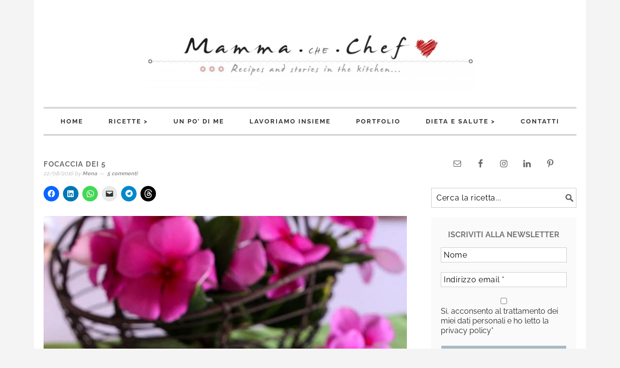

--- FILE ---
content_type: text/html; charset=UTF-8
request_url: https://www.mammachechef.it/focaccia-dei-5/
body_size: 35217
content:
<!DOCTYPE html>
<html lang="it-IT">
<head ><meta charset="UTF-8" /><script>if(navigator.userAgent.match(/MSIE|Internet Explorer/i)||navigator.userAgent.match(/Trident\/7\..*?rv:11/i)){var href=document.location.href;if(!href.match(/[?&]nowprocket/)){if(href.indexOf("?")==-1){if(href.indexOf("#")==-1){document.location.href=href+"?nowprocket=1"}else{document.location.href=href.replace("#","?nowprocket=1#")}}else{if(href.indexOf("#")==-1){document.location.href=href+"&nowprocket=1"}else{document.location.href=href.replace("#","&nowprocket=1#")}}}}</script><script>(()=>{class RocketLazyLoadScripts{constructor(){this.v="2.0.4",this.userEvents=["keydown","keyup","mousedown","mouseup","mousemove","mouseover","mouseout","touchmove","touchstart","touchend","touchcancel","wheel","click","dblclick","input"],this.attributeEvents=["onblur","onclick","oncontextmenu","ondblclick","onfocus","onmousedown","onmouseenter","onmouseleave","onmousemove","onmouseout","onmouseover","onmouseup","onmousewheel","onscroll","onsubmit"]}async t(){this.i(),this.o(),/iP(ad|hone)/.test(navigator.userAgent)&&this.h(),this.u(),this.l(this),this.m(),this.k(this),this.p(this),this._(),await Promise.all([this.R(),this.L()]),this.lastBreath=Date.now(),this.S(this),this.P(),this.D(),this.O(),this.M(),await this.C(this.delayedScripts.normal),await this.C(this.delayedScripts.defer),await this.C(this.delayedScripts.async),await this.T(),await this.F(),await this.j(),await this.A(),window.dispatchEvent(new Event("rocket-allScriptsLoaded")),this.everythingLoaded=!0,this.lastTouchEnd&&await new Promise(t=>setTimeout(t,500-Date.now()+this.lastTouchEnd)),this.I(),this.H(),this.U(),this.W()}i(){this.CSPIssue=sessionStorage.getItem("rocketCSPIssue"),document.addEventListener("securitypolicyviolation",t=>{this.CSPIssue||"script-src-elem"!==t.violatedDirective||"data"!==t.blockedURI||(this.CSPIssue=!0,sessionStorage.setItem("rocketCSPIssue",!0))},{isRocket:!0})}o(){window.addEventListener("pageshow",t=>{this.persisted=t.persisted,this.realWindowLoadedFired=!0},{isRocket:!0}),window.addEventListener("pagehide",()=>{this.onFirstUserAction=null},{isRocket:!0})}h(){let t;function e(e){t=e}window.addEventListener("touchstart",e,{isRocket:!0}),window.addEventListener("touchend",function i(o){o.changedTouches[0]&&t.changedTouches[0]&&Math.abs(o.changedTouches[0].pageX-t.changedTouches[0].pageX)<10&&Math.abs(o.changedTouches[0].pageY-t.changedTouches[0].pageY)<10&&o.timeStamp-t.timeStamp<200&&(window.removeEventListener("touchstart",e,{isRocket:!0}),window.removeEventListener("touchend",i,{isRocket:!0}),"INPUT"===o.target.tagName&&"text"===o.target.type||(o.target.dispatchEvent(new TouchEvent("touchend",{target:o.target,bubbles:!0})),o.target.dispatchEvent(new MouseEvent("mouseover",{target:o.target,bubbles:!0})),o.target.dispatchEvent(new PointerEvent("click",{target:o.target,bubbles:!0,cancelable:!0,detail:1,clientX:o.changedTouches[0].clientX,clientY:o.changedTouches[0].clientY})),event.preventDefault()))},{isRocket:!0})}q(t){this.userActionTriggered||("mousemove"!==t.type||this.firstMousemoveIgnored?"keyup"===t.type||"mouseover"===t.type||"mouseout"===t.type||(this.userActionTriggered=!0,this.onFirstUserAction&&this.onFirstUserAction()):this.firstMousemoveIgnored=!0),"click"===t.type&&t.preventDefault(),t.stopPropagation(),t.stopImmediatePropagation(),"touchstart"===this.lastEvent&&"touchend"===t.type&&(this.lastTouchEnd=Date.now()),"click"===t.type&&(this.lastTouchEnd=0),this.lastEvent=t.type,t.composedPath&&t.composedPath()[0].getRootNode()instanceof ShadowRoot&&(t.rocketTarget=t.composedPath()[0]),this.savedUserEvents.push(t)}u(){this.savedUserEvents=[],this.userEventHandler=this.q.bind(this),this.userEvents.forEach(t=>window.addEventListener(t,this.userEventHandler,{passive:!1,isRocket:!0})),document.addEventListener("visibilitychange",this.userEventHandler,{isRocket:!0})}U(){this.userEvents.forEach(t=>window.removeEventListener(t,this.userEventHandler,{passive:!1,isRocket:!0})),document.removeEventListener("visibilitychange",this.userEventHandler,{isRocket:!0}),this.savedUserEvents.forEach(t=>{(t.rocketTarget||t.target).dispatchEvent(new window[t.constructor.name](t.type,t))})}m(){const t="return false",e=Array.from(this.attributeEvents,t=>"data-rocket-"+t),i="["+this.attributeEvents.join("],[")+"]",o="[data-rocket-"+this.attributeEvents.join("],[data-rocket-")+"]",s=(e,i,o)=>{o&&o!==t&&(e.setAttribute("data-rocket-"+i,o),e["rocket"+i]=new Function("event",o),e.setAttribute(i,t))};new MutationObserver(t=>{for(const n of t)"attributes"===n.type&&(n.attributeName.startsWith("data-rocket-")||this.everythingLoaded?n.attributeName.startsWith("data-rocket-")&&this.everythingLoaded&&this.N(n.target,n.attributeName.substring(12)):s(n.target,n.attributeName,n.target.getAttribute(n.attributeName))),"childList"===n.type&&n.addedNodes.forEach(t=>{if(t.nodeType===Node.ELEMENT_NODE)if(this.everythingLoaded)for(const i of[t,...t.querySelectorAll(o)])for(const t of i.getAttributeNames())e.includes(t)&&this.N(i,t.substring(12));else for(const e of[t,...t.querySelectorAll(i)])for(const t of e.getAttributeNames())this.attributeEvents.includes(t)&&s(e,t,e.getAttribute(t))})}).observe(document,{subtree:!0,childList:!0,attributeFilter:[...this.attributeEvents,...e]})}I(){this.attributeEvents.forEach(t=>{document.querySelectorAll("[data-rocket-"+t+"]").forEach(e=>{this.N(e,t)})})}N(t,e){const i=t.getAttribute("data-rocket-"+e);i&&(t.setAttribute(e,i),t.removeAttribute("data-rocket-"+e))}k(t){Object.defineProperty(HTMLElement.prototype,"onclick",{get(){return this.rocketonclick||null},set(e){this.rocketonclick=e,this.setAttribute(t.everythingLoaded?"onclick":"data-rocket-onclick","this.rocketonclick(event)")}})}S(t){function e(e,i){let o=e[i];e[i]=null,Object.defineProperty(e,i,{get:()=>o,set(s){t.everythingLoaded?o=s:e["rocket"+i]=o=s}})}e(document,"onreadystatechange"),e(window,"onload"),e(window,"onpageshow");try{Object.defineProperty(document,"readyState",{get:()=>t.rocketReadyState,set(e){t.rocketReadyState=e},configurable:!0}),document.readyState="loading"}catch(t){console.log("WPRocket DJE readyState conflict, bypassing")}}l(t){this.originalAddEventListener=EventTarget.prototype.addEventListener,this.originalRemoveEventListener=EventTarget.prototype.removeEventListener,this.savedEventListeners=[],EventTarget.prototype.addEventListener=function(e,i,o){o&&o.isRocket||!t.B(e,this)&&!t.userEvents.includes(e)||t.B(e,this)&&!t.userActionTriggered||e.startsWith("rocket-")||t.everythingLoaded?t.originalAddEventListener.call(this,e,i,o):(t.savedEventListeners.push({target:this,remove:!1,type:e,func:i,options:o}),"mouseenter"!==e&&"mouseleave"!==e||t.originalAddEventListener.call(this,e,t.savedUserEvents.push,o))},EventTarget.prototype.removeEventListener=function(e,i,o){o&&o.isRocket||!t.B(e,this)&&!t.userEvents.includes(e)||t.B(e,this)&&!t.userActionTriggered||e.startsWith("rocket-")||t.everythingLoaded?t.originalRemoveEventListener.call(this,e,i,o):t.savedEventListeners.push({target:this,remove:!0,type:e,func:i,options:o})}}J(t,e){this.savedEventListeners=this.savedEventListeners.filter(i=>{let o=i.type,s=i.target||window;return e!==o||t!==s||(this.B(o,s)&&(i.type="rocket-"+o),this.$(i),!1)})}H(){EventTarget.prototype.addEventListener=this.originalAddEventListener,EventTarget.prototype.removeEventListener=this.originalRemoveEventListener,this.savedEventListeners.forEach(t=>this.$(t))}$(t){t.remove?this.originalRemoveEventListener.call(t.target,t.type,t.func,t.options):this.originalAddEventListener.call(t.target,t.type,t.func,t.options)}p(t){let e;function i(e){return t.everythingLoaded?e:e.split(" ").map(t=>"load"===t||t.startsWith("load.")?"rocket-jquery-load":t).join(" ")}function o(o){function s(e){const s=o.fn[e];o.fn[e]=o.fn.init.prototype[e]=function(){return this[0]===window&&t.userActionTriggered&&("string"==typeof arguments[0]||arguments[0]instanceof String?arguments[0]=i(arguments[0]):"object"==typeof arguments[0]&&Object.keys(arguments[0]).forEach(t=>{const e=arguments[0][t];delete arguments[0][t],arguments[0][i(t)]=e})),s.apply(this,arguments),this}}if(o&&o.fn&&!t.allJQueries.includes(o)){const e={DOMContentLoaded:[],"rocket-DOMContentLoaded":[]};for(const t in e)document.addEventListener(t,()=>{e[t].forEach(t=>t())},{isRocket:!0});o.fn.ready=o.fn.init.prototype.ready=function(i){function s(){parseInt(o.fn.jquery)>2?setTimeout(()=>i.bind(document)(o)):i.bind(document)(o)}return"function"==typeof i&&(t.realDomReadyFired?!t.userActionTriggered||t.fauxDomReadyFired?s():e["rocket-DOMContentLoaded"].push(s):e.DOMContentLoaded.push(s)),o([])},s("on"),s("one"),s("off"),t.allJQueries.push(o)}e=o}t.allJQueries=[],o(window.jQuery),Object.defineProperty(window,"jQuery",{get:()=>e,set(t){o(t)}})}P(){const t=new Map;document.write=document.writeln=function(e){const i=document.currentScript,o=document.createRange(),s=i.parentElement;let n=t.get(i);void 0===n&&(n=i.nextSibling,t.set(i,n));const c=document.createDocumentFragment();o.setStart(c,0),c.appendChild(o.createContextualFragment(e)),s.insertBefore(c,n)}}async R(){return new Promise(t=>{this.userActionTriggered?t():this.onFirstUserAction=t})}async L(){return new Promise(t=>{document.addEventListener("DOMContentLoaded",()=>{this.realDomReadyFired=!0,t()},{isRocket:!0})})}async j(){return this.realWindowLoadedFired?Promise.resolve():new Promise(t=>{window.addEventListener("load",t,{isRocket:!0})})}M(){this.pendingScripts=[];this.scriptsMutationObserver=new MutationObserver(t=>{for(const e of t)e.addedNodes.forEach(t=>{"SCRIPT"!==t.tagName||t.noModule||t.isWPRocket||this.pendingScripts.push({script:t,promise:new Promise(e=>{const i=()=>{const i=this.pendingScripts.findIndex(e=>e.script===t);i>=0&&this.pendingScripts.splice(i,1),e()};t.addEventListener("load",i,{isRocket:!0}),t.addEventListener("error",i,{isRocket:!0}),setTimeout(i,1e3)})})})}),this.scriptsMutationObserver.observe(document,{childList:!0,subtree:!0})}async F(){await this.X(),this.pendingScripts.length?(await this.pendingScripts[0].promise,await this.F()):this.scriptsMutationObserver.disconnect()}D(){this.delayedScripts={normal:[],async:[],defer:[]},document.querySelectorAll("script[type$=rocketlazyloadscript]").forEach(t=>{t.hasAttribute("data-rocket-src")?t.hasAttribute("async")&&!1!==t.async?this.delayedScripts.async.push(t):t.hasAttribute("defer")&&!1!==t.defer||"module"===t.getAttribute("data-rocket-type")?this.delayedScripts.defer.push(t):this.delayedScripts.normal.push(t):this.delayedScripts.normal.push(t)})}async _(){await this.L();let t=[];document.querySelectorAll("script[type$=rocketlazyloadscript][data-rocket-src]").forEach(e=>{let i=e.getAttribute("data-rocket-src");if(i&&!i.startsWith("data:")){i.startsWith("//")&&(i=location.protocol+i);try{const o=new URL(i).origin;o!==location.origin&&t.push({src:o,crossOrigin:e.crossOrigin||"module"===e.getAttribute("data-rocket-type")})}catch(t){}}}),t=[...new Map(t.map(t=>[JSON.stringify(t),t])).values()],this.Y(t,"preconnect")}async G(t){if(await this.K(),!0!==t.noModule||!("noModule"in HTMLScriptElement.prototype))return new Promise(e=>{let i;function o(){(i||t).setAttribute("data-rocket-status","executed"),e()}try{if(navigator.userAgent.includes("Firefox/")||""===navigator.vendor||this.CSPIssue)i=document.createElement("script"),[...t.attributes].forEach(t=>{let e=t.nodeName;"type"!==e&&("data-rocket-type"===e&&(e="type"),"data-rocket-src"===e&&(e="src"),i.setAttribute(e,t.nodeValue))}),t.text&&(i.text=t.text),t.nonce&&(i.nonce=t.nonce),i.hasAttribute("src")?(i.addEventListener("load",o,{isRocket:!0}),i.addEventListener("error",()=>{i.setAttribute("data-rocket-status","failed-network"),e()},{isRocket:!0}),setTimeout(()=>{i.isConnected||e()},1)):(i.text=t.text,o()),i.isWPRocket=!0,t.parentNode.replaceChild(i,t);else{const i=t.getAttribute("data-rocket-type"),s=t.getAttribute("data-rocket-src");i?(t.type=i,t.removeAttribute("data-rocket-type")):t.removeAttribute("type"),t.addEventListener("load",o,{isRocket:!0}),t.addEventListener("error",i=>{this.CSPIssue&&i.target.src.startsWith("data:")?(console.log("WPRocket: CSP fallback activated"),t.removeAttribute("src"),this.G(t).then(e)):(t.setAttribute("data-rocket-status","failed-network"),e())},{isRocket:!0}),s?(t.fetchPriority="high",t.removeAttribute("data-rocket-src"),t.src=s):t.src="data:text/javascript;base64,"+window.btoa(unescape(encodeURIComponent(t.text)))}}catch(i){t.setAttribute("data-rocket-status","failed-transform"),e()}});t.setAttribute("data-rocket-status","skipped")}async C(t){const e=t.shift();return e?(e.isConnected&&await this.G(e),this.C(t)):Promise.resolve()}O(){this.Y([...this.delayedScripts.normal,...this.delayedScripts.defer,...this.delayedScripts.async],"preload")}Y(t,e){this.trash=this.trash||[];let i=!0;var o=document.createDocumentFragment();t.forEach(t=>{const s=t.getAttribute&&t.getAttribute("data-rocket-src")||t.src;if(s&&!s.startsWith("data:")){const n=document.createElement("link");n.href=s,n.rel=e,"preconnect"!==e&&(n.as="script",n.fetchPriority=i?"high":"low"),t.getAttribute&&"module"===t.getAttribute("data-rocket-type")&&(n.crossOrigin=!0),t.crossOrigin&&(n.crossOrigin=t.crossOrigin),t.integrity&&(n.integrity=t.integrity),t.nonce&&(n.nonce=t.nonce),o.appendChild(n),this.trash.push(n),i=!1}}),document.head.appendChild(o)}W(){this.trash.forEach(t=>t.remove())}async T(){try{document.readyState="interactive"}catch(t){}this.fauxDomReadyFired=!0;try{await this.K(),this.J(document,"readystatechange"),document.dispatchEvent(new Event("rocket-readystatechange")),await this.K(),document.rocketonreadystatechange&&document.rocketonreadystatechange(),await this.K(),this.J(document,"DOMContentLoaded"),document.dispatchEvent(new Event("rocket-DOMContentLoaded")),await this.K(),this.J(window,"DOMContentLoaded"),window.dispatchEvent(new Event("rocket-DOMContentLoaded"))}catch(t){console.error(t)}}async A(){try{document.readyState="complete"}catch(t){}try{await this.K(),this.J(document,"readystatechange"),document.dispatchEvent(new Event("rocket-readystatechange")),await this.K(),document.rocketonreadystatechange&&document.rocketonreadystatechange(),await this.K(),this.J(window,"load"),window.dispatchEvent(new Event("rocket-load")),await this.K(),window.rocketonload&&window.rocketonload(),await this.K(),this.allJQueries.forEach(t=>t(window).trigger("rocket-jquery-load")),await this.K(),this.J(window,"pageshow");const t=new Event("rocket-pageshow");t.persisted=this.persisted,window.dispatchEvent(t),await this.K(),window.rocketonpageshow&&window.rocketonpageshow({persisted:this.persisted})}catch(t){console.error(t)}}async K(){Date.now()-this.lastBreath>45&&(await this.X(),this.lastBreath=Date.now())}async X(){return document.hidden?new Promise(t=>setTimeout(t)):new Promise(t=>requestAnimationFrame(t))}B(t,e){return e===document&&"readystatechange"===t||(e===document&&"DOMContentLoaded"===t||(e===window&&"DOMContentLoaded"===t||(e===window&&"load"===t||e===window&&"pageshow"===t)))}static run(){(new RocketLazyLoadScripts).t()}}RocketLazyLoadScripts.run()})();</script>

<meta name="viewport" content="width=device-width, initial-scale=1" />
<meta name='robots' content='index, follow, max-image-preview:large, max-snippet:-1, max-video-preview:-1' />
	<style>img:is([sizes="auto" i], [sizes^="auto," i]) { contain-intrinsic-size: 3000px 1500px }</style>
	
			<style type="text/css">
				.slide-excerpt { width: 100%; }
				.slide-excerpt { bottom: 0; }
				.slide-excerpt { right: 0; }
				.flexslider { max-width: 680px; max-height: 350px; }
				.slide-image { max-height: 350px; }
			</style>
	<!-- This site is optimized with the Yoast SEO plugin v26.6 - https://yoast.com/wordpress/plugins/seo/ -->
	<title>Focaccia dei 5 - Mammachechef</title>
<link data-rocket-preload as="style" data-wpr-hosted-gf-parameters="family=Raleway%3Aregular%2C700%2C200%2C300%2C900%26amp%3Bsubset%3Dlatin%2C&display=swap" href="https://www.mammachechef.it/wp-content/cache/fonts/1/google-fonts/css/9/c/6/4916dae70a7b6353f6ddc526700ff.css" rel="preload">
<link data-wpr-hosted-gf-parameters="family=Raleway%3Aregular%2C700%2C200%2C300%2C900%26amp%3Bsubset%3Dlatin%2C&display=swap" href="https://www.mammachechef.it/wp-content/cache/fonts/1/google-fonts/css/9/c/6/4916dae70a7b6353f6ddc526700ff.css" media="print" onload="this.media=&#039;all&#039;" rel="stylesheet">
<noscript data-wpr-hosted-gf-parameters=""><link rel="stylesheet" href="https://fonts.googleapis.com/css?family=Raleway%3Aregular%2C700%2C200%2C300%2C900%26amp%3Bsubset%3Dlatin%2C&#038;display=swap"></noscript>
	<meta name="description" content="La focaccia dei 5 è una focaccia molto leggera e nutriente, preparata con farina manitoba, farina di farro e farina semintegrale." />
	<link rel="canonical" href="https://www.mammachechef.it/focaccia-dei-5/" />
	<meta property="og:locale" content="it_IT" />
	<meta property="og:type" content="article" />
	<meta property="og:title" content="Focaccia dei 5 - Mammachechef" />
	<meta property="og:description" content="La focaccia dei 5 è una focaccia molto leggera e nutriente, preparata con farina manitoba, farina di farro e farina semintegrale." />
	<meta property="og:url" content="https://www.mammachechef.it/focaccia-dei-5/" />
	<meta property="og:site_name" content="Mammachechef" />
	<meta property="article:publisher" content="https://www.facebook.com/mammachechef" />
	<meta property="article:published_time" content="2016-08-22T06:16:14+00:00" />
	<meta property="article:modified_time" content="2018-08-15T19:04:14+00:00" />
	<meta property="og:image" content="https://www.mammachechef.it/wp-content/uploads/2016/08/focaccia-al-rosmarino-1-900x1350-1.jpg" />
	<meta property="og:image:width" content="900" />
	<meta property="og:image:height" content="1350" />
	<meta property="og:image:type" content="image/jpeg" />
	<meta name="author" content="Mena" />
	<meta name="twitter:label1" content="Scritto da" />
	<meta name="twitter:data1" content="Mena" />
	<meta name="twitter:label2" content="Tempo di lettura stimato" />
	<meta name="twitter:data2" content="4 minuti" />
	<script type="application/ld+json" class="yoast-schema-graph">{"@context":"https://schema.org","@graph":[{"@type":"WebPage","@id":"https://www.mammachechef.it/focaccia-dei-5/","url":"https://www.mammachechef.it/focaccia-dei-5/","name":"Focaccia dei 5 - Mammachechef","isPartOf":{"@id":"https://www.mammachechef.it/#website"},"primaryImageOfPage":{"@id":"https://www.mammachechef.it/focaccia-dei-5/#primaryimage"},"image":{"@id":"https://www.mammachechef.it/focaccia-dei-5/#primaryimage"},"thumbnailUrl":"https://i0.wp.com/www.mammachechef.it/wp-content/uploads/2016/08/focaccia-al-rosmarino-1-900x1350-1.jpg?fit=900%2C1350&ssl=1","datePublished":"2016-08-22T06:16:14+00:00","dateModified":"2018-08-15T19:04:14+00:00","author":{"@id":"https://www.mammachechef.it/#/schema/person/0b59a4974df5d1b304dc06dfceb8a830"},"description":"La focaccia dei 5 è una focaccia molto leggera e nutriente, preparata con farina manitoba, farina di farro e farina semintegrale.","breadcrumb":{"@id":"https://www.mammachechef.it/focaccia-dei-5/#breadcrumb"},"inLanguage":"it-IT","potentialAction":[{"@type":"ReadAction","target":["https://www.mammachechef.it/focaccia-dei-5/"]}]},{"@type":"ImageObject","inLanguage":"it-IT","@id":"https://www.mammachechef.it/focaccia-dei-5/#primaryimage","url":"https://i0.wp.com/www.mammachechef.it/wp-content/uploads/2016/08/focaccia-al-rosmarino-1-900x1350-1.jpg?fit=900%2C1350&ssl=1","contentUrl":"https://i0.wp.com/www.mammachechef.it/wp-content/uploads/2016/08/focaccia-al-rosmarino-1-900x1350-1.jpg?fit=900%2C1350&ssl=1","width":900,"height":1350},{"@type":"BreadcrumbList","@id":"https://www.mammachechef.it/focaccia-dei-5/#breadcrumb","itemListElement":[{"@type":"ListItem","position":1,"name":"Home","item":"https://www.mammachechef.it/"},{"@type":"ListItem","position":2,"name":"Focaccia dei 5"}]},{"@type":"WebSite","@id":"https://www.mammachechef.it/#website","url":"https://www.mammachechef.it/","name":"Mammachechef","description":"Sito di Ricette Vegane","potentialAction":[{"@type":"SearchAction","target":{"@type":"EntryPoint","urlTemplate":"https://www.mammachechef.it/?s={search_term_string}"},"query-input":{"@type":"PropertyValueSpecification","valueRequired":true,"valueName":"search_term_string"}}],"inLanguage":"it-IT"},{"@type":"Person","@id":"https://www.mammachechef.it/#/schema/person/0b59a4974df5d1b304dc06dfceb8a830","name":"Mena"}]}</script>
	<!-- / Yoast SEO plugin. -->


<link rel='dns-prefetch' href='//www.googletagmanager.com' />
<link rel='dns-prefetch' href='//stats.wp.com' />
<link rel='dns-prefetch' href='//fonts.googleapis.com' />
<link rel='dns-prefetch' href='//v0.wordpress.com' />
<link href='https://fonts.gstatic.com' crossorigin rel='preconnect' />
<link rel='preconnect' href='//c0.wp.com' />
<link rel='preconnect' href='//i0.wp.com' />
<link rel="alternate" type="application/rss+xml" title="Mammachechef &raquo; Feed" href="https://www.mammachechef.it/feed/" />
<link rel="alternate" type="application/rss+xml" title="Mammachechef &raquo; Feed dei commenti" href="https://www.mammachechef.it/comments/feed/" />
<link rel="alternate" type="application/rss+xml" title="Mammachechef &raquo; Focaccia dei 5 Feed dei commenti" href="https://www.mammachechef.it/focaccia-dei-5/feed/" />
<script type="rocketlazyloadscript">(()=>{"use strict";const e=[400,500,600,700,800,900],t=e=>`wprm-min-${e}`,n=e=>`wprm-max-${e}`,s=new Set,o="ResizeObserver"in window,r=o?new ResizeObserver((e=>{for(const t of e)c(t.target)})):null,i=.5/(window.devicePixelRatio||1);function c(s){const o=s.getBoundingClientRect().width||0;for(let r=0;r<e.length;r++){const c=e[r],a=o<=c+i;o>c+i?s.classList.add(t(c)):s.classList.remove(t(c)),a?s.classList.add(n(c)):s.classList.remove(n(c))}}function a(e){s.has(e)||(s.add(e),r&&r.observe(e),c(e))}!function(e=document){e.querySelectorAll(".wprm-recipe").forEach(a)}();if(new MutationObserver((e=>{for(const t of e)for(const e of t.addedNodes)e instanceof Element&&(e.matches?.(".wprm-recipe")&&a(e),e.querySelectorAll?.(".wprm-recipe").forEach(a))})).observe(document.documentElement,{childList:!0,subtree:!0}),!o){let e=0;addEventListener("resize",(()=>{e&&cancelAnimationFrame(e),e=requestAnimationFrame((()=>s.forEach(c)))}),{passive:!0})}})();</script><link data-minify="1" rel='stylesheet' id='jetpack_related-posts-css' href='https://www.mammachechef.it/wp-content/cache/min/1/p/jetpack/15.3.1/modules/related-posts/related-posts.css?ver=1765262290' type='text/css' media='all' />
<link data-minify="1" rel='stylesheet' id='foodie-pro-theme-css' href='https://www.mammachechef.it/wp-content/cache/min/1/wp-content/themes/foodiepro/style.css?ver=1750771416' type='text/css' media='all' />
<style id='foodie-pro-theme-inline-css' type='text/css'>
body{background:#f4f4f4;font-family:"Raleway","Helvetica Neue",sans-serif;}.recipes-top, .footer-widgets, .form-allowed-tags{background:#eaeaea;}.before-header, .enews-widget{background:#efefef;}body, .site-description{color:#282828;}.genesis-nav-menu, .genesis-nav-menu .sub-menu, .entry-footer .entry-meta, .post-meta, li.comment{border-color:#b5b5b5;}h1.entry-title, .entry-title a, .widgettitle, .recipes-top .widgettitle, .footer-widgets .widgettitle{color:#707070;}input, select, textarea, .wp-caption-text, .site-description, .entry-meta, .post-info, .post-meta{font-family:"Raleway","Helvetica Neue",sans-serif;}h1, h2, h3, h4, h5, h6, .site-title, .entry-title, .widgettitle{font-family:"Raleway","Helvetica Neue",sans-serif;}
</style>
<style id='wp-emoji-styles-inline-css' type='text/css'>

	img.wp-smiley, img.emoji {
		display: inline !important;
		border: none !important;
		box-shadow: none !important;
		height: 1em !important;
		width: 1em !important;
		margin: 0 0.07em !important;
		vertical-align: -0.1em !important;
		background: none !important;
		padding: 0 !important;
	}
</style>
<style id='classic-theme-styles-inline-css' type='text/css'>
/*! This file is auto-generated */
.wp-block-button__link{color:#fff;background-color:#32373c;border-radius:9999px;box-shadow:none;text-decoration:none;padding:calc(.667em + 2px) calc(1.333em + 2px);font-size:1.125em}.wp-block-file__button{background:#32373c;color:#fff;text-decoration:none}
</style>
<link data-minify="1" rel='stylesheet' id='mediaelement-css' href='https://www.mammachechef.it/wp-content/cache/min/1/c/6.8.3/wp-includes/js/mediaelement/mediaelementplayer-legacy.min.css?ver=1760334834' type='text/css' media='all' />
<link data-minify="1" rel='stylesheet' id='wp-mediaelement-css' href='https://www.mammachechef.it/wp-content/cache/min/1/c/6.8.3/wp-includes/js/mediaelement/wp-mediaelement.min.css?ver=1760334835' type='text/css' media='all' />
<style id='jetpack-sharing-buttons-style-inline-css' type='text/css'>
.jetpack-sharing-buttons__services-list{display:flex;flex-direction:row;flex-wrap:wrap;gap:0;list-style-type:none;margin:5px;padding:0}.jetpack-sharing-buttons__services-list.has-small-icon-size{font-size:12px}.jetpack-sharing-buttons__services-list.has-normal-icon-size{font-size:16px}.jetpack-sharing-buttons__services-list.has-large-icon-size{font-size:24px}.jetpack-sharing-buttons__services-list.has-huge-icon-size{font-size:36px}@media print{.jetpack-sharing-buttons__services-list{display:none!important}}.editor-styles-wrapper .wp-block-jetpack-sharing-buttons{gap:0;padding-inline-start:0}ul.jetpack-sharing-buttons__services-list.has-background{padding:1.25em 2.375em}
</style>
<link data-minify="1" rel='stylesheet' id='wprm-public-css' href='https://www.mammachechef.it/wp-content/cache/min/1/wp-content/plugins/wp-recipe-maker/dist/public-modern.css?ver=1750771518' type='text/css' media='all' />
<link data-minify="1" rel='stylesheet' id='wprmp-public-css' href='https://www.mammachechef.it/wp-content/cache/min/1/wp-content/plugins/wp-recipe-maker-premium/dist/public-premium.css?ver=1750771518' type='text/css' media='all' />
<style id='global-styles-inline-css' type='text/css'>
:root{--wp--preset--aspect-ratio--square: 1;--wp--preset--aspect-ratio--4-3: 4/3;--wp--preset--aspect-ratio--3-4: 3/4;--wp--preset--aspect-ratio--3-2: 3/2;--wp--preset--aspect-ratio--2-3: 2/3;--wp--preset--aspect-ratio--16-9: 16/9;--wp--preset--aspect-ratio--9-16: 9/16;--wp--preset--color--black: #000000;--wp--preset--color--cyan-bluish-gray: #abb8c3;--wp--preset--color--white: #ffffff;--wp--preset--color--pale-pink: #f78da7;--wp--preset--color--vivid-red: #cf2e2e;--wp--preset--color--luminous-vivid-orange: #ff6900;--wp--preset--color--luminous-vivid-amber: #fcb900;--wp--preset--color--light-green-cyan: #7bdcb5;--wp--preset--color--vivid-green-cyan: #00d084;--wp--preset--color--pale-cyan-blue: #8ed1fc;--wp--preset--color--vivid-cyan-blue: #0693e3;--wp--preset--color--vivid-purple: #9b51e0;--wp--preset--gradient--vivid-cyan-blue-to-vivid-purple: linear-gradient(135deg,rgba(6,147,227,1) 0%,rgb(155,81,224) 100%);--wp--preset--gradient--light-green-cyan-to-vivid-green-cyan: linear-gradient(135deg,rgb(122,220,180) 0%,rgb(0,208,130) 100%);--wp--preset--gradient--luminous-vivid-amber-to-luminous-vivid-orange: linear-gradient(135deg,rgba(252,185,0,1) 0%,rgba(255,105,0,1) 100%);--wp--preset--gradient--luminous-vivid-orange-to-vivid-red: linear-gradient(135deg,rgba(255,105,0,1) 0%,rgb(207,46,46) 100%);--wp--preset--gradient--very-light-gray-to-cyan-bluish-gray: linear-gradient(135deg,rgb(238,238,238) 0%,rgb(169,184,195) 100%);--wp--preset--gradient--cool-to-warm-spectrum: linear-gradient(135deg,rgb(74,234,220) 0%,rgb(151,120,209) 20%,rgb(207,42,186) 40%,rgb(238,44,130) 60%,rgb(251,105,98) 80%,rgb(254,248,76) 100%);--wp--preset--gradient--blush-light-purple: linear-gradient(135deg,rgb(255,206,236) 0%,rgb(152,150,240) 100%);--wp--preset--gradient--blush-bordeaux: linear-gradient(135deg,rgb(254,205,165) 0%,rgb(254,45,45) 50%,rgb(107,0,62) 100%);--wp--preset--gradient--luminous-dusk: linear-gradient(135deg,rgb(255,203,112) 0%,rgb(199,81,192) 50%,rgb(65,88,208) 100%);--wp--preset--gradient--pale-ocean: linear-gradient(135deg,rgb(255,245,203) 0%,rgb(182,227,212) 50%,rgb(51,167,181) 100%);--wp--preset--gradient--electric-grass: linear-gradient(135deg,rgb(202,248,128) 0%,rgb(113,206,126) 100%);--wp--preset--gradient--midnight: linear-gradient(135deg,rgb(2,3,129) 0%,rgb(40,116,252) 100%);--wp--preset--font-size--small: 13px;--wp--preset--font-size--medium: 20px;--wp--preset--font-size--large: 36px;--wp--preset--font-size--x-large: 42px;--wp--preset--spacing--20: 0.44rem;--wp--preset--spacing--30: 0.67rem;--wp--preset--spacing--40: 1rem;--wp--preset--spacing--50: 1.5rem;--wp--preset--spacing--60: 2.25rem;--wp--preset--spacing--70: 3.38rem;--wp--preset--spacing--80: 5.06rem;--wp--preset--shadow--natural: 6px 6px 9px rgba(0, 0, 0, 0.2);--wp--preset--shadow--deep: 12px 12px 50px rgba(0, 0, 0, 0.4);--wp--preset--shadow--sharp: 6px 6px 0px rgba(0, 0, 0, 0.2);--wp--preset--shadow--outlined: 6px 6px 0px -3px rgba(255, 255, 255, 1), 6px 6px rgba(0, 0, 0, 1);--wp--preset--shadow--crisp: 6px 6px 0px rgba(0, 0, 0, 1);}:where(.is-layout-flex){gap: 0.5em;}:where(.is-layout-grid){gap: 0.5em;}body .is-layout-flex{display: flex;}.is-layout-flex{flex-wrap: wrap;align-items: center;}.is-layout-flex > :is(*, div){margin: 0;}body .is-layout-grid{display: grid;}.is-layout-grid > :is(*, div){margin: 0;}:where(.wp-block-columns.is-layout-flex){gap: 2em;}:where(.wp-block-columns.is-layout-grid){gap: 2em;}:where(.wp-block-post-template.is-layout-flex){gap: 1.25em;}:where(.wp-block-post-template.is-layout-grid){gap: 1.25em;}.has-black-color{color: var(--wp--preset--color--black) !important;}.has-cyan-bluish-gray-color{color: var(--wp--preset--color--cyan-bluish-gray) !important;}.has-white-color{color: var(--wp--preset--color--white) !important;}.has-pale-pink-color{color: var(--wp--preset--color--pale-pink) !important;}.has-vivid-red-color{color: var(--wp--preset--color--vivid-red) !important;}.has-luminous-vivid-orange-color{color: var(--wp--preset--color--luminous-vivid-orange) !important;}.has-luminous-vivid-amber-color{color: var(--wp--preset--color--luminous-vivid-amber) !important;}.has-light-green-cyan-color{color: var(--wp--preset--color--light-green-cyan) !important;}.has-vivid-green-cyan-color{color: var(--wp--preset--color--vivid-green-cyan) !important;}.has-pale-cyan-blue-color{color: var(--wp--preset--color--pale-cyan-blue) !important;}.has-vivid-cyan-blue-color{color: var(--wp--preset--color--vivid-cyan-blue) !important;}.has-vivid-purple-color{color: var(--wp--preset--color--vivid-purple) !important;}.has-black-background-color{background-color: var(--wp--preset--color--black) !important;}.has-cyan-bluish-gray-background-color{background-color: var(--wp--preset--color--cyan-bluish-gray) !important;}.has-white-background-color{background-color: var(--wp--preset--color--white) !important;}.has-pale-pink-background-color{background-color: var(--wp--preset--color--pale-pink) !important;}.has-vivid-red-background-color{background-color: var(--wp--preset--color--vivid-red) !important;}.has-luminous-vivid-orange-background-color{background-color: var(--wp--preset--color--luminous-vivid-orange) !important;}.has-luminous-vivid-amber-background-color{background-color: var(--wp--preset--color--luminous-vivid-amber) !important;}.has-light-green-cyan-background-color{background-color: var(--wp--preset--color--light-green-cyan) !important;}.has-vivid-green-cyan-background-color{background-color: var(--wp--preset--color--vivid-green-cyan) !important;}.has-pale-cyan-blue-background-color{background-color: var(--wp--preset--color--pale-cyan-blue) !important;}.has-vivid-cyan-blue-background-color{background-color: var(--wp--preset--color--vivid-cyan-blue) !important;}.has-vivid-purple-background-color{background-color: var(--wp--preset--color--vivid-purple) !important;}.has-black-border-color{border-color: var(--wp--preset--color--black) !important;}.has-cyan-bluish-gray-border-color{border-color: var(--wp--preset--color--cyan-bluish-gray) !important;}.has-white-border-color{border-color: var(--wp--preset--color--white) !important;}.has-pale-pink-border-color{border-color: var(--wp--preset--color--pale-pink) !important;}.has-vivid-red-border-color{border-color: var(--wp--preset--color--vivid-red) !important;}.has-luminous-vivid-orange-border-color{border-color: var(--wp--preset--color--luminous-vivid-orange) !important;}.has-luminous-vivid-amber-border-color{border-color: var(--wp--preset--color--luminous-vivid-amber) !important;}.has-light-green-cyan-border-color{border-color: var(--wp--preset--color--light-green-cyan) !important;}.has-vivid-green-cyan-border-color{border-color: var(--wp--preset--color--vivid-green-cyan) !important;}.has-pale-cyan-blue-border-color{border-color: var(--wp--preset--color--pale-cyan-blue) !important;}.has-vivid-cyan-blue-border-color{border-color: var(--wp--preset--color--vivid-cyan-blue) !important;}.has-vivid-purple-border-color{border-color: var(--wp--preset--color--vivid-purple) !important;}.has-vivid-cyan-blue-to-vivid-purple-gradient-background{background: var(--wp--preset--gradient--vivid-cyan-blue-to-vivid-purple) !important;}.has-light-green-cyan-to-vivid-green-cyan-gradient-background{background: var(--wp--preset--gradient--light-green-cyan-to-vivid-green-cyan) !important;}.has-luminous-vivid-amber-to-luminous-vivid-orange-gradient-background{background: var(--wp--preset--gradient--luminous-vivid-amber-to-luminous-vivid-orange) !important;}.has-luminous-vivid-orange-to-vivid-red-gradient-background{background: var(--wp--preset--gradient--luminous-vivid-orange-to-vivid-red) !important;}.has-very-light-gray-to-cyan-bluish-gray-gradient-background{background: var(--wp--preset--gradient--very-light-gray-to-cyan-bluish-gray) !important;}.has-cool-to-warm-spectrum-gradient-background{background: var(--wp--preset--gradient--cool-to-warm-spectrum) !important;}.has-blush-light-purple-gradient-background{background: var(--wp--preset--gradient--blush-light-purple) !important;}.has-blush-bordeaux-gradient-background{background: var(--wp--preset--gradient--blush-bordeaux) !important;}.has-luminous-dusk-gradient-background{background: var(--wp--preset--gradient--luminous-dusk) !important;}.has-pale-ocean-gradient-background{background: var(--wp--preset--gradient--pale-ocean) !important;}.has-electric-grass-gradient-background{background: var(--wp--preset--gradient--electric-grass) !important;}.has-midnight-gradient-background{background: var(--wp--preset--gradient--midnight) !important;}.has-small-font-size{font-size: var(--wp--preset--font-size--small) !important;}.has-medium-font-size{font-size: var(--wp--preset--font-size--medium) !important;}.has-large-font-size{font-size: var(--wp--preset--font-size--large) !important;}.has-x-large-font-size{font-size: var(--wp--preset--font-size--x-large) !important;}
:where(.wp-block-post-template.is-layout-flex){gap: 1.25em;}:where(.wp-block-post-template.is-layout-grid){gap: 1.25em;}
:where(.wp-block-columns.is-layout-flex){gap: 2em;}:where(.wp-block-columns.is-layout-grid){gap: 2em;}
:root :where(.wp-block-pullquote){font-size: 1.5em;line-height: 1.6;}
</style>
<link data-minify="1" rel='stylesheet' id='jpibfi-style-css' href='https://www.mammachechef.it/wp-content/cache/min/1/wp-content/plugins/jquery-pin-it-button-for-images/css/client.css?ver=1750771416' type='text/css' media='all' />
<link data-minify="1" rel='stylesheet' id='visual-recipe-index-css' href='https://www.mammachechef.it/wp-content/cache/min/1/wp-content/plugins/visual-recipe-index/css/style.css?ver=1750771416' type='text/css' media='all' />
<link data-minify="1" rel='stylesheet' id='ppress-frontend-css' href='https://www.mammachechef.it/wp-content/cache/min/1/wp-content/plugins/wp-user-avatar/assets/css/frontend.min.css?ver=1750771416' type='text/css' media='all' />
<link rel='stylesheet' id='ppress-flatpickr-css' href='https://www.mammachechef.it/wp-content/plugins/wp-user-avatar/assets/flatpickr/flatpickr.min.css?ver=4.16.8' type='text/css' media='all' />
<link rel='stylesheet' id='ppress-select2-css' href='https://www.mammachechef.it/wp-content/plugins/wp-user-avatar/assets/select2/select2.min.css?ver=6.8.3' type='text/css' media='all' />

<link data-minify="1" rel='stylesheet' id='simple-social-icons-font-css' href='https://www.mammachechef.it/wp-content/cache/min/1/wp-content/plugins/simple-social-icons/css/style.css?ver=1750771416' type='text/css' media='all' />
<style id='rocket-lazyload-inline-css' type='text/css'>
.rll-youtube-player{position:relative;padding-bottom:56.23%;height:0;overflow:hidden;max-width:100%;}.rll-youtube-player:focus-within{outline: 2px solid currentColor;outline-offset: 5px;}.rll-youtube-player iframe{position:absolute;top:0;left:0;width:100%;height:100%;z-index:100;background:0 0}.rll-youtube-player img{bottom:0;display:block;left:0;margin:auto;max-width:100%;width:100%;position:absolute;right:0;top:0;border:none;height:auto;-webkit-transition:.4s all;-moz-transition:.4s all;transition:.4s all}.rll-youtube-player img:hover{-webkit-filter:brightness(75%)}.rll-youtube-player .play{height:100%;width:100%;left:0;top:0;position:absolute;background:url(https://www.mammachechef.it/wp-content/plugins/wp-rocket/assets/img/youtube.png) no-repeat center;background-color: transparent !important;cursor:pointer;border:none;}
</style>
<link data-minify="1" rel='stylesheet' id='sharedaddy-css' href='https://www.mammachechef.it/wp-content/cache/min/1/p/jetpack/15.3.1/modules/sharedaddy/sharing.css?ver=1765261982' type='text/css' media='all' />
<link data-minify="1" rel='stylesheet' id='social-logos-css' href='https://www.mammachechef.it/wp-content/cache/min/1/p/jetpack/15.3.1/_inc/social-logos/social-logos.min.css?ver=1765261982' type='text/css' media='all' />
<link data-minify="1" rel='stylesheet' id='slider_styles-css' href='https://www.mammachechef.it/wp-content/cache/min/1/wp-content/plugins/genesis-responsive-slider/assets/style.css?ver=1750771416' type='text/css' media='all' />
<script type="text/javascript" id="jetpack_related-posts-js-extra">
/* <![CDATA[ */
var related_posts_js_options = {"post_heading":"h4"};
/* ]]> */
</script>
<script data-minify="1" type="text/javascript" src="https://www.mammachechef.it/wp-content/cache/min/1/p/jetpack/15.3.1/_inc/build/related-posts/related-posts.min.js?ver=1765262290" id="jetpack_related-posts-js" data-rocket-defer defer></script>
<script type="text/javascript" src="https://c0.wp.com/c/6.8.3/wp-includes/js/jquery/jquery.min.js" id="jquery-core-js"></script>
<script data-minify="1" type="text/javascript" src="https://www.mammachechef.it/wp-content/cache/min/1/c/6.8.3/wp-includes/js/jquery/jquery-migrate.min.js?ver=1760334835" id="jquery-migrate-js" data-rocket-defer defer></script>
<script type="text/javascript" src="https://www.mammachechef.it/wp-content/plugins/wp-user-avatar/assets/flatpickr/flatpickr.min.js?ver=4.16.8" id="ppress-flatpickr-js" data-rocket-defer defer></script>
<script type="text/javascript" src="https://www.mammachechef.it/wp-content/plugins/wp-user-avatar/assets/select2/select2.min.js?ver=4.16.8" id="ppress-select2-js" data-rocket-defer defer></script>

<!-- Snippet del tag Google (gtag.js) aggiunto da Site Kit -->
<!-- Snippet Google Analytics aggiunto da Site Kit -->
<script type="rocketlazyloadscript" data-rocket-type="text/javascript" data-rocket-src="https://www.googletagmanager.com/gtag/js?id=GT-MB6LJWJ" id="google_gtagjs-js" async></script>
<script type="text/javascript" id="google_gtagjs-js-after">
/* <![CDATA[ */
window.dataLayer = window.dataLayer || [];function gtag(){dataLayer.push(arguments);}
gtag("set","linker",{"domains":["www.mammachechef.it"]});
gtag("js", new Date());
gtag("set", "developer_id.dZTNiMT", true);
gtag("config", "GT-MB6LJWJ");
 window._googlesitekit = window._googlesitekit || {}; window._googlesitekit.throttledEvents = []; window._googlesitekit.gtagEvent = (name, data) => { var key = JSON.stringify( { name, data } ); if ( !! window._googlesitekit.throttledEvents[ key ] ) { return; } window._googlesitekit.throttledEvents[ key ] = true; setTimeout( () => { delete window._googlesitekit.throttledEvents[ key ]; }, 5 ); gtag( "event", name, { ...data, event_source: "site-kit" } ); }; 
/* ]]> */
</script>
<link rel="https://api.w.org/" href="https://www.mammachechef.it/wp-json/" /><link rel="alternate" title="JSON" type="application/json" href="https://www.mammachechef.it/wp-json/wp/v2/posts/4285" /><link rel="EditURI" type="application/rsd+xml" title="RSD" href="https://www.mammachechef.it/xmlrpc.php?rsd" />
<meta name="generator" content="WordPress 6.8.3" />
<link rel='shortlink' href='https://wp.me/p5IhoH-177' />
<link rel="alternate" title="oEmbed (JSON)" type="application/json+oembed" href="https://www.mammachechef.it/wp-json/oembed/1.0/embed?url=https%3A%2F%2Fwww.mammachechef.it%2Ffocaccia-dei-5%2F" />
<link rel="alternate" title="oEmbed (XML)" type="text/xml+oembed" href="https://www.mammachechef.it/wp-json/oembed/1.0/embed?url=https%3A%2F%2Fwww.mammachechef.it%2Ffocaccia-dei-5%2F&#038;format=xml" />
<meta name="generator" content="Site Kit by Google 1.168.0" /><style type="text/css">
	a.pinit-button.custom span {
		}

	.pinit-hover {
		opacity: 0.8 !important;
		filter: alpha(opacity=80) !important;
	}
	a.pinit-button {
	border-bottom: 0 !important;
	box-shadow: none !important;
	margin-bottom: 0 !important;
}
a.pinit-button::after {
    display: none;
}</style>
		<script type="rocketlazyloadscript" data-rocket-type="text/javascript">
(function(url){
	if(/(?:Chrome\/26\.0\.1410\.63 Safari\/537\.31|WordfenceTestMonBot)/.test(navigator.userAgent)){ return; }
	var addEvent = function(evt, handler) {
		if (window.addEventListener) {
			document.addEventListener(evt, handler, false);
		} else if (window.attachEvent) {
			document.attachEvent('on' + evt, handler);
		}
	};
	var removeEvent = function(evt, handler) {
		if (window.removeEventListener) {
			document.removeEventListener(evt, handler, false);
		} else if (window.detachEvent) {
			document.detachEvent('on' + evt, handler);
		}
	};
	var evts = 'contextmenu dblclick drag dragend dragenter dragleave dragover dragstart drop keydown keypress keyup mousedown mousemove mouseout mouseover mouseup mousewheel scroll'.split(' ');
	var logHuman = function() {
		if (window.wfLogHumanRan) { return; }
		window.wfLogHumanRan = true;
		var wfscr = document.createElement('script');
		wfscr.type = 'text/javascript';
		wfscr.async = true;
		wfscr.src = url + '&r=' + Math.random();
		(document.getElementsByTagName('head')[0]||document.getElementsByTagName('body')[0]).appendChild(wfscr);
		for (var i = 0; i < evts.length; i++) {
			removeEvent(evts[i], logHuman);
		}
	};
	for (var i = 0; i < evts.length; i++) {
		addEvent(evts[i], logHuman);
	}
})('//www.mammachechef.it/?wordfence_lh=1&hid=5D364FAEB9266781E3F2F07AADDF05C0');
</script><style type="text/css"> .tippy-box[data-theme~="wprm"] { background-color: #333333; color: #FFFFFF; } .tippy-box[data-theme~="wprm"][data-placement^="top"] > .tippy-arrow::before { border-top-color: #333333; } .tippy-box[data-theme~="wprm"][data-placement^="bottom"] > .tippy-arrow::before { border-bottom-color: #333333; } .tippy-box[data-theme~="wprm"][data-placement^="left"] > .tippy-arrow::before { border-left-color: #333333; } .tippy-box[data-theme~="wprm"][data-placement^="right"] > .tippy-arrow::before { border-right-color: #333333; } .tippy-box[data-theme~="wprm"] a { color: #FFFFFF; } .wprm-comment-rating svg { width: 18px !important; height: 18px !important; } img.wprm-comment-rating { width: 90px !important; height: 18px !important; } body { --comment-rating-star-color: #343434; } body { --wprm-popup-font-size: 16px; } body { --wprm-popup-background: #ffffff; } body { --wprm-popup-title: #000000; } body { --wprm-popup-content: #444444; } body { --wprm-popup-button-background: #444444; } body { --wprm-popup-button-text: #ffffff; } body { --wprm-popup-accent: #747B2D; }</style><style type="text/css">.wprm-glossary-term {color: #5A822B;text-decoration: underline;cursor: help;}</style>	<style>img#wpstats{display:none}</style>
		<link rel="pingback" href="https://www.mammachechef.it/xmlrpc.php" />
<!-- Google Tag Manager -->
<script type="rocketlazyloadscript">(function(w,d,s,l,i){w[l]=w[l]||[];w[l].push({'gtm.start':
new Date().getTime(),event:'gtm.js'});var f=d.getElementsByTagName(s)[0],
j=d.createElement(s),dl=l!='dataLayer'?'&l='+l:'';j.async=true;j.src=
'https://www.googletagmanager.com/gtm.js?id='+i+dl;f.parentNode.insertBefore(j,f);
})(window,document,'script','dataLayer','GTM-KWNXVQJ8');</script>
<!-- End Google Tag Manager -->

<style>
.header-image .site-header {
    background-position: center!important;
    background-size: contain!important;
    max-width: 680px;
    margin: 0 auto;
}
@media(min-width:768px){
.before-header {display:none!important}
}
</style>
<script type="rocketlazyloadscript" data-rocket-type="text/javascript">
var _iub = _iub || [];
_iub.csConfiguration = {"askConsentAtCookiePolicyUpdate":true,"countryDetection":true,"emailMarketing":{"theme":"dark"},"enableFadp":true,"enableLgpd":true,"enableUspr":true,"floatingPreferencesButtonDisplay":"bottom-right","lgpdAppliesGlobally":false,"perPurposeConsent":true,"siteId":1416708,"storage":{"useSiteId":true},"whitelabel":false,"cookiePolicyId":99023984,"lang":"it","banner":{"acceptButtonDisplay":true,"closeButtonDisplay":false,"customizeButtonDisplay":true,"explicitWithdrawal":true,"listPurposes":true,"ownerName":"www.mammachechef.it","position":"float-top-center","rejectButtonDisplay":true,"showPurposesToggles":true,"showTitle":false,"showTotalNumberOfProviders":true}};
</script>
<script type="rocketlazyloadscript" data-rocket-type="text/javascript" data-rocket-src="//cs.iubenda.com/sync/1416708.js" data-rocket-defer defer></script>
<script type="rocketlazyloadscript" data-rocket-type="text/javascript" data-rocket-src="//cdn.iubenda.com/cs/gpp/stub.js" data-rocket-defer defer></script>
<script type="rocketlazyloadscript" data-rocket-type="text/javascript" data-rocket-src="//cdn.iubenda.com/cs/iubenda_cs.js" charset="UTF-8" async></script><style type="text/css">.site-header { background: url(https://www.mammachechef.it/wp-content/uploads/2017/02/cropped-Testata_2017a_mammachechef.jpg) no-repeat !important; }</style>

<!-- Snippet Google Tag Manager aggiunto da Site Kit -->
<script type="rocketlazyloadscript" data-rocket-type="text/javascript">
/* <![CDATA[ */

			( function( w, d, s, l, i ) {
				w[l] = w[l] || [];
				w[l].push( {'gtm.start': new Date().getTime(), event: 'gtm.js'} );
				var f = d.getElementsByTagName( s )[0],
					j = d.createElement( s ), dl = l != 'dataLayer' ? '&l=' + l : '';
				j.async = true;
				j.src = 'https://www.googletagmanager.com/gtm.js?id=' + i + dl;
				f.parentNode.insertBefore( j, f );
			} )( window, document, 'script', 'dataLayer', 'GTM-KWNXVQJ8' );
			
/* ]]> */
</script>

<!-- Termina lo snippet Google Tag Manager aggiunto da Site Kit -->
<link rel="icon" href="https://i0.wp.com/www.mammachechef.it/wp-content/uploads/2016/01/cropped-FaviconMammachechef_2016-03-01-1.png?fit=32%2C32&#038;ssl=1" sizes="32x32" />
<link rel="icon" href="https://i0.wp.com/www.mammachechef.it/wp-content/uploads/2016/01/cropped-FaviconMammachechef_2016-03-01-1.png?fit=192%2C192&#038;ssl=1" sizes="192x192" />
<link rel="apple-touch-icon" href="https://i0.wp.com/www.mammachechef.it/wp-content/uploads/2016/01/cropped-FaviconMammachechef_2016-03-01-1.png?fit=180%2C180&#038;ssl=1" />
<meta name="msapplication-TileImage" content="https://i0.wp.com/www.mammachechef.it/wp-content/uploads/2016/01/cropped-FaviconMammachechef_2016-03-01-1.png?fit=270%2C270&#038;ssl=1" />
		<style type="text/css" id="wp-custom-css">
			.header-image .site-header {
    background-position: center!important;
    background-size: contain!important;
    max-width: 680px;
    margin: 0 auto;
}
.widget.featuredpost article img.entry-image.attachment-post{width:100%}
.textwidget > div{padding:15px}
ul.instagram-pics.instagram-size-thumbnail {
    text-align: center;
    padding: 2px;
}
.before-header {background:none}
.before-header .simple-social-icons ul li {
    width: 22px;
}
.before-header .simple-social-icons {
    margin-top: 6px;
    margin-bottom: -30px;
}
.before-header  section#search-7 {
    width: calc(100% + 40px);
    left: -20px;
    position: relative;
    padding: 0 20px;
    background: #ccc;
    margin-top: -10px;
    padding-top: 3px;
    padding-bottom: 3px;
}
/*
dt.gallery-icon.portrait a, dt.gallery-icon.portrait a img {
    width: 95%;
}*/
#gallery-1 img {
    border: 0!important;
}
@media only screen and (max-width: 940px) {
.menu-toggle span, .menu-toggle span:before, .menu-toggle span:after {
    height: 2px;
    width: 30px;
}
	.menu-toggle span:before {
    top: -8px;
}
	.menu-toggle span:after {
    bottom: -8px;
}
}
a {
    font-weight: bold;
}
@media(max-width:768px){
	.due_colonne_mobile article {
    width: 50%!important;
    margin: 0!important;
    padding: 1%!important;
    float: left!important;
    clear: none!important;
	}
	.due_colonne_mobile article:nth-child(2n+1){
		clear: left!important;
		
	}
}
span[data-pin-log="button_pinit_floating"] {
    display: none;
}

.wprm-block-text-uppercase-faded {
    opacity: 1!important;
}

		</style>
						<style type="text/css" id="c4wp-checkout-css">
					.woocommerce-checkout .c4wp_captcha_field {
						margin-bottom: 10px;
						margin-top: 15px;
						position: relative;
						display: inline-block;
					}
				</style>
								<style type="text/css" id="c4wp-v3-lp-form-css">
					.login #login, .login #lostpasswordform {
						min-width: 350px !important;
					}
					.wpforms-field-c4wp iframe {
						width: 100% !important;
					}
				</style>
							<style type="text/css" id="c4wp-v3-lp-form-css">
				.login #login, .login #lostpasswordform {
					min-width: 350px !important;
				}
				.wpforms-field-c4wp iframe {
					width: 100% !important;
				}
			</style>
			<noscript><style id="rocket-lazyload-nojs-css">.rll-youtube-player, [data-lazy-src]{display:none !important;}</style></noscript><meta name="generator" content="WP Rocket 3.20.2" data-wpr-features="wpr_delay_js wpr_defer_js wpr_minify_js wpr_lazyload_images wpr_lazyload_iframes wpr_minify_css wpr_preload_links wpr_host_fonts_locally wpr_desktop" /></head>
<body class="wp-singular post-template-default single single-post postid-4285 single-format-standard wp-theme-genesis wp-child-theme-foodiepro custom-header header-image header-full-width content-sidebar genesis-breadcrumbs-hidden genesis-footer-widgets-hidden foodie-pro">		<!-- Snippet Google Tag Manager (noscript) aggiunto da Site Kit -->
		<noscript>
			<iframe src="https://www.googletagmanager.com/ns.html?id=GTM-KWNXVQJ8" height="0" width="0" style="display:none;visibility:hidden"></iframe>
		</noscript>
		<!-- Termina lo snippet Google Tag Manager (noscript) aggiunto da Site Kit -->
		<div data-rocket-location-hash="660b85924fc5f264b375ed42f3229e79" class="before-header"><section data-rocket-location-hash="e2f4d19fa1095a1228d8575574517d23" id="search-10" class="widget widget_search"><div data-rocket-location-hash="ff6e6295f3e2c2b54637c7489de6d037" class="widget-wrap"><form class="search-form" method="get" action="https://www.mammachechef.it/" role="search"><label class="search-form-label screen-reader-text" for="searchform-1">Cerca la ricetta...</label><input class="search-form-input" type="search" name="s" id="searchform-1" placeholder="Cerca la ricetta..."><input class="search-form-submit" type="submit" value="Cerca"><meta content="https://www.mammachechef.it/?s={s}"></form></div></section>
</div><div class="site-container"><ul class="genesis-skip-link"><li><a href="#genesis-nav-primary" class="screen-reader-shortcut"> Passa alla navigazione primaria</a></li><li><a href="#genesis-content" class="screen-reader-shortcut"> Passa al contenuto principale</a></li><li><a href="#genesis-sidebar-primary" class="screen-reader-shortcut"> Passa alla barra laterale primaria</a></li></ul><header class="site-header"><div class="wrap"><div class="title-area"><p class="site-title"><a href="https://www.mammachechef.it/">Mammachechef</a></p><p class="site-description">Sito di Ricette Vegane</p></div></div></header><nav class="nav-primary" aria-label="Principale" id="genesis-nav-primary"><div class="wrap"><ul id="menu-menu-principale" class="menu genesis-nav-menu menu-primary js-superfish"><li id="menu-item-59" class="menu-item menu-item-type-custom menu-item-object-custom menu-item-home menu-item-59"><a href="https://www.mammachechef.it/"><span >Home</span></a></li>
<li id="menu-item-2624" class="menu-item menu-item-type-post_type menu-item-object-page menu-item-has-children menu-item-2624"><a href="https://www.mammachechef.it/indice-ricette/"><span >Ricette ></span></a>
<ul class="sub-menu">
	<li id="menu-item-17974" class="menu-item menu-item-type-taxonomy menu-item-object-category current-post-ancestor current-menu-parent current-post-parent menu-item-has-children menu-item-17974"><a href="https://www.mammachechef.it/category/salato/"><span >Ricette vegane salate ></span></a>
	<ul class="sub-menu">
		<li id="menu-item-17975" class="menu-item menu-item-type-taxonomy menu-item-object-category menu-item-17975"><a href="https://www.mammachechef.it/category/salato/primi/"><span >Primi</span></a></li>
		<li id="menu-item-17985" class="menu-item menu-item-type-taxonomy menu-item-object-category menu-item-17985"><a href="https://www.mammachechef.it/category/salato/primi/minestre-zuppe-e-vellutate/"><span >Minestre, zuppe e vellutate</span></a></li>
		<li id="menu-item-17977" class="menu-item menu-item-type-taxonomy menu-item-object-category menu-item-17977"><a href="https://www.mammachechef.it/category/salato/secondi/"><span >Secondi</span></a></li>
		<li id="menu-item-17986" class="menu-item menu-item-type-taxonomy menu-item-object-category menu-item-17986"><a href="https://www.mammachechef.it/category/salato/contorni/"><span >Contorni</span></a></li>
		<li id="menu-item-17976" class="menu-item menu-item-type-taxonomy menu-item-object-category current-post-ancestor current-menu-parent current-post-parent menu-item-17976"><a href="https://www.mammachechef.it/category/salato/pane-pizza-torte-salate/"><span >Pane, Pizza, Torte salate</span></a></li>
		<li id="menu-item-17978" class="menu-item menu-item-type-taxonomy menu-item-object-category menu-item-17978"><a href="https://www.mammachechef.it/category/salato/finger-food/"><span >Finger Food</span></a></li>
	</ul>
</li>
	<li id="menu-item-17971" class="menu-item menu-item-type-taxonomy menu-item-object-category menu-item-has-children menu-item-17971"><a href="https://www.mammachechef.it/category/dolci/"><span >Ricette vegane dolci ></span></a>
	<ul class="sub-menu">
		<li id="menu-item-17972" class="menu-item menu-item-type-taxonomy menu-item-object-category menu-item-17972"><a href="https://www.mammachechef.it/category/dolci/biscotti/"><span >Biscotti &#8211; Piccola Pasticceria</span></a></li>
		<li id="menu-item-17973" class="menu-item menu-item-type-taxonomy menu-item-object-category menu-item-17973"><a href="https://www.mammachechef.it/category/dolci/torte/"><span >Torte, crostate e muffin vegani</span></a></li>
		<li id="menu-item-17992" class="menu-item menu-item-type-taxonomy menu-item-object-category menu-item-17992"><a href="https://www.mammachechef.it/category/dolci/al-cucchiaio/"><span >Al cucchiaio</span></a></li>
		<li id="menu-item-17993" class="menu-item menu-item-type-taxonomy menu-item-object-category menu-item-17993"><a href="https://www.mammachechef.it/category/dolci/cioccolatini/"><span >Cioccolatini</span></a></li>
		<li id="menu-item-17995" class="menu-item menu-item-type-taxonomy menu-item-object-category menu-item-17995"><a href="https://www.mammachechef.it/category/dolci/creme/"><span >Creme</span></a></li>
		<li id="menu-item-17997" class="menu-item menu-item-type-taxonomy menu-item-object-category menu-item-17997"><a href="https://www.mammachechef.it/category/dolci/senza-zucchero/"><span >Senza zucchero</span></a></li>
		<li id="menu-item-17994" class="menu-item menu-item-type-taxonomy menu-item-object-category menu-item-17994"><a href="https://www.mammachechef.it/category/dolci/confetture-e-marmellate/"><span >Confetture e marmellate</span></a></li>
		<li id="menu-item-17996" class="menu-item menu-item-type-taxonomy menu-item-object-category menu-item-17996"><a href="https://www.mammachechef.it/category/dolci/gelati-semifreddi-cheesecake/"><span >Gelati, semifreddi, cheesecake</span></a></li>
		<li id="menu-item-17998" class="menu-item menu-item-type-taxonomy menu-item-object-category menu-item-17998"><a href="https://www.mammachechef.it/category/dolci/tipici/"><span >Tipici</span></a></li>
	</ul>
</li>
	<li id="menu-item-17980" class="menu-item menu-item-type-taxonomy menu-item-object-category menu-item-17980"><a href="https://www.mammachechef.it/category/ricette-veloci/"><span >Ricette veloci</span></a></li>
	<li id="menu-item-17979" class="menu-item menu-item-type-taxonomy menu-item-object-category menu-item-17979"><a href="https://www.mammachechef.it/category/senza-glutine/"><span >Senza Glutine</span></a></li>
	<li id="menu-item-17987" class="menu-item menu-item-type-taxonomy menu-item-object-category menu-item-17987"><a href="https://www.mammachechef.it/category/ricette-calabresi/"><span >Ricette vegane Calabresi</span></a></li>
	<li id="menu-item-17989" class="menu-item menu-item-type-taxonomy menu-item-object-category menu-item-17989"><a href="https://www.mammachechef.it/category/ricette-crudiste/"><span >Ricette vegane crudiste</span></a></li>
	<li id="menu-item-17990" class="menu-item menu-item-type-taxonomy menu-item-object-category menu-item-17990"><a href="https://www.mammachechef.it/category/ricette-dal-mondo/"><span >Ricette vegane dal mondo</span></a></li>
	<li id="menu-item-17991" class="menu-item menu-item-type-taxonomy menu-item-object-category menu-item-17991"><a href="https://www.mammachechef.it/category/ricette-di-natale/"><span >Ricette vegane di Natale</span></a></li>
	<li id="menu-item-17983" class="menu-item menu-item-type-taxonomy menu-item-object-category menu-item-17983"><a href="https://www.mammachechef.it/category/ricette-con-la-zucca/"><span >Ricette con la zucca</span></a></li>
	<li id="menu-item-17988" class="menu-item menu-item-type-taxonomy menu-item-object-category menu-item-17988"><a href="https://www.mammachechef.it/category/ricette-con-le-mele/"><span >Ricette vegane con le mele</span></a></li>
	<li id="menu-item-17981" class="menu-item menu-item-type-taxonomy menu-item-object-category menu-item-17981"><a href="https://www.mammachechef.it/category/estratti-centrifugati-smoothies-e-tisane/"><span >Drinks, cocktail, estratti, centrifugati, smoothies, tisane.</span></a></li>
	<li id="menu-item-17982" class="menu-item menu-item-type-taxonomy menu-item-object-category menu-item-17982"><a href="https://www.mammachechef.it/category/impasti-di-base/"><span >Impasti di base</span></a></li>
</ul>
</li>
<li id="menu-item-60" class="menu-item menu-item-type-post_type menu-item-object-page menu-item-60"><a href="https://www.mammachechef.it/about/"><span >Un po&#8217; di me</span></a></li>
<li id="menu-item-15333" class="menu-item menu-item-type-post_type menu-item-object-page menu-item-15333"><a href="https://www.mammachechef.it/servizi-offerti/"><span >Lavoriamo insieme</span></a></li>
<li id="menu-item-15367" class="menu-item menu-item-type-post_type menu-item-object-page menu-item-15367"><a href="https://www.mammachechef.it/portfolio/"><span >Portfolio</span></a></li>
<li id="menu-item-75" class="menu-item menu-item-type-post_type menu-item-object-page menu-item-has-children menu-item-75"><a href="https://www.mammachechef.it/dieta-e-salute/"><span >Dieta e salute ></span></a>
<ul class="sub-menu">
	<li id="menu-item-11052" class="menu-item menu-item-type-post_type menu-item-object-page menu-item-11052"><a href="https://www.mammachechef.it/curcuma/"><span >Curcuma</span></a></li>
	<li id="menu-item-268" class="menu-item menu-item-type-post_type menu-item-object-page menu-item-268"><a href="https://www.mammachechef.it/le-farine/"><span >Le Farine</span></a></li>
	<li id="menu-item-3568" class="menu-item menu-item-type-post_type menu-item-object-page menu-item-3568"><a href="https://www.mammachechef.it/zucchero-bianco-ed-alternative-naturali/"><span >Zucchero bianco ed alternative naturali</span></a></li>
	<li id="menu-item-870" class="menu-item menu-item-type-post_type menu-item-object-page menu-item-870"><a href="https://www.mammachechef.it/carboidrati/"><span >Carboidrati e Indice Glicemico</span></a></li>
	<li id="menu-item-4040" class="menu-item menu-item-type-post_type menu-item-object-page menu-item-4040"><a href="https://www.mammachechef.it/proteine-vegetali/"><span >Proteine vegetali – Parte Prima</span></a></li>
</ul>
</li>
<li id="menu-item-61" class="menu-item menu-item-type-post_type menu-item-object-page menu-item-61"><a href="https://www.mammachechef.it/contatti/"><span >Contatti</span></a></li>
</ul></div></nav><div class="site-inner"><div class="content-sidebar-wrap"><main class="content" id="genesis-content"><article class="post-4285 post type-post status-publish format-standard has-post-thumbnail category-pane-pizza-torte-salate category-salato tag-pizza tag-ricetta-focaccia-rosmarino tag-ricette-focacce entry" aria-label="Focaccia dei 5"><header class="entry-header"><h1 class="entry-title">Focaccia dei 5</h1>
<p class="entry-meta"><time class="entry-time">22/08/2016</time> by <span class="entry-author"><a href="https://www.mammachechef.it/author/menafilosa/" class="entry-author-link" rel="author"><span class="entry-author-name">Mena</span></a></span> <span class="entry-comments-link"><a href="https://www.mammachechef.it/focaccia-dei-5/#comments">5 commenti</a></span> </p></header><div class="entry-content"><div class="sharedaddy sd-sharing-enabled"><div class="robots-nocontent sd-block sd-social sd-social-icon sd-sharing"><div class="sd-content"><ul><li class="share-facebook"><a rel="nofollow noopener noreferrer"
				data-shared="sharing-facebook-4285"
				class="share-facebook sd-button share-icon no-text"
				href="https://www.mammachechef.it/focaccia-dei-5/?share=facebook"
				target="_blank"
				aria-labelledby="sharing-facebook-4285"
				>
				<span id="sharing-facebook-4285" hidden>Fai clic per condividere su Facebook (Si apre in una nuova finestra)</span>
				<span>Facebook</span>
			</a></li><li class="share-linkedin"><a rel="nofollow noopener noreferrer"
				data-shared="sharing-linkedin-4285"
				class="share-linkedin sd-button share-icon no-text"
				href="https://www.mammachechef.it/focaccia-dei-5/?share=linkedin"
				target="_blank"
				aria-labelledby="sharing-linkedin-4285"
				>
				<span id="sharing-linkedin-4285" hidden>Fai clic qui per condividere su LinkedIn (Si apre in una nuova finestra)</span>
				<span>LinkedIn</span>
			</a></li><li class="share-jetpack-whatsapp"><a rel="nofollow noopener noreferrer"
				data-shared="sharing-whatsapp-4285"
				class="share-jetpack-whatsapp sd-button share-icon no-text"
				href="https://www.mammachechef.it/focaccia-dei-5/?share=jetpack-whatsapp"
				target="_blank"
				aria-labelledby="sharing-whatsapp-4285"
				>
				<span id="sharing-whatsapp-4285" hidden>Fai clic per condividere su WhatsApp (Si apre in una nuova finestra)</span>
				<span>WhatsApp</span>
			</a></li><li class="share-email"><a rel="nofollow noopener noreferrer"
				data-shared="sharing-email-4285"
				class="share-email sd-button share-icon no-text"
				href="mailto:?subject=%5BPost%20Condiviso%5D%20Focaccia%20dei%205&#038;body=https%3A%2F%2Fwww.mammachechef.it%2Ffocaccia-dei-5%2F&#038;share=email"
				target="_blank"
				aria-labelledby="sharing-email-4285"
				data-email-share-error-title="Hai configurato l&#039;e-mail?" data-email-share-error-text="Se riscontri problemi con la condivisione via e-mail, potresti non aver configurato l&#039;e-mail per il browser. Potresti dover creare tu stesso una nuova e-mail." data-email-share-nonce="d49b66f4a9" data-email-share-track-url="https://www.mammachechef.it/focaccia-dei-5/?share=email">
				<span id="sharing-email-4285" hidden>Fai clic per inviare un link a un amico via e-mail (Si apre in una nuova finestra)</span>
				<span>E-mail</span>
			</a></li><li class="share-telegram"><a rel="nofollow noopener noreferrer"
				data-shared="sharing-telegram-4285"
				class="share-telegram sd-button share-icon no-text"
				href="https://www.mammachechef.it/focaccia-dei-5/?share=telegram"
				target="_blank"
				aria-labelledby="sharing-telegram-4285"
				>
				<span id="sharing-telegram-4285" hidden>Fai clic per condividere su Telegram (Si apre in una nuova finestra)</span>
				<span>Telegram</span>
			</a></li><li class="share-threads"><a rel="nofollow noopener noreferrer"
				data-shared="sharing-threads-4285"
				class="share-threads sd-button share-icon no-text"
				href="https://www.mammachechef.it/focaccia-dei-5/?share=threads"
				target="_blank"
				aria-labelledby="sharing-threads-4285"
				>
				<span id="sharing-threads-4285" hidden>Fai clic per condividere su Threads (Si apre in una nuova finestra)</span>
				<span>Threads</span>
			</a></li><li class="share-end"></li></ul><div class="sharing-clear"></div></div></div></div><input class="jpibfi" type="hidden"><p style="text-align: justify;"><img data-recalc-dims="1" decoding="async" class="aligncenter wp-image-8733 size-full" src="data:image/svg+xml,%3Csvg%20xmlns='http://www.w3.org/2000/svg'%20viewBox='0%200%20800%201200'%3E%3C/svg%3E" alt="Focaccia dei 5" width="800" height="1200" data-jpibfi-post-excerpt="" data-jpibfi-post-url="https://www.mammachechef.it/focaccia-dei-5/" data-jpibfi-post-title="Focaccia dei 5" data-jpibfi-src="https://www.mammachechef.it/wp-content/uploads/2016/08/focaccia-al-rosmarino-1-900x1350-1.jpg" data-lazy-srcset="https://i0.wp.com/www.mammachechef.it/wp-content/uploads/2016/08/focaccia-al-rosmarino-1-900x1350-1.jpg?w=900&amp;ssl=1 900w, https://i0.wp.com/www.mammachechef.it/wp-content/uploads/2016/08/focaccia-al-rosmarino-1-900x1350-1.jpg?resize=200%2C300&amp;ssl=1 200w, https://i0.wp.com/www.mammachechef.it/wp-content/uploads/2016/08/focaccia-al-rosmarino-1-900x1350-1.jpg?resize=150%2C225&amp;ssl=1 150w, https://i0.wp.com/www.mammachechef.it/wp-content/uploads/2016/08/focaccia-al-rosmarino-1-900x1350-1.jpg?resize=600%2C900&amp;ssl=1 600w, https://i0.wp.com/www.mammachechef.it/wp-content/uploads/2016/08/focaccia-al-rosmarino-1-900x1350-1.jpg?resize=133%2C200&amp;ssl=1 133w" data-lazy-sizes="(max-width: 800px) 100vw, 800px" data-lazy-src="https://i0.wp.com/www.mammachechef.it/wp-content/uploads/2016/08/focaccia-al-rosmarino-1-900x1350-1.jpg?resize=800%2C1200&#038;ssl=1" /><noscript><img data-recalc-dims="1" decoding="async" class="aligncenter wp-image-8733 size-full" src="https://i0.wp.com/www.mammachechef.it/wp-content/uploads/2016/08/focaccia-al-rosmarino-1-900x1350-1.jpg?resize=800%2C1200&#038;ssl=1" alt="Focaccia dei 5" width="800" height="1200" data-jpibfi-post-excerpt="" data-jpibfi-post-url="https://www.mammachechef.it/focaccia-dei-5/" data-jpibfi-post-title="Focaccia dei 5" data-jpibfi-src="https://www.mammachechef.it/wp-content/uploads/2016/08/focaccia-al-rosmarino-1-900x1350-1.jpg" srcset="https://i0.wp.com/www.mammachechef.it/wp-content/uploads/2016/08/focaccia-al-rosmarino-1-900x1350-1.jpg?w=900&amp;ssl=1 900w, https://i0.wp.com/www.mammachechef.it/wp-content/uploads/2016/08/focaccia-al-rosmarino-1-900x1350-1.jpg?resize=200%2C300&amp;ssl=1 200w, https://i0.wp.com/www.mammachechef.it/wp-content/uploads/2016/08/focaccia-al-rosmarino-1-900x1350-1.jpg?resize=150%2C225&amp;ssl=1 150w, https://i0.wp.com/www.mammachechef.it/wp-content/uploads/2016/08/focaccia-al-rosmarino-1-900x1350-1.jpg?resize=600%2C900&amp;ssl=1 600w, https://i0.wp.com/www.mammachechef.it/wp-content/uploads/2016/08/focaccia-al-rosmarino-1-900x1350-1.jpg?resize=133%2C200&amp;ssl=1 133w" sizes="(max-width: 800px) 100vw, 800px" /></noscript>Ho preparato la <strong>focaccia dei 5</strong>, per la prima volta, la sera della cena senza i &#8220;grandi&#8221;. I 5 hanno apprezzato molto la mia focaccia&#8230; e non solo! 😮 In realtà, hanno divorato tutto quello che avevo preparato in soli 10 minuti e, non soddisfatti, hanno disturbato la cena dei grandi, nell&#8217;appartamento<span id="more-4285"></span> accanto,per portar via altre cose&#8230; Devo ammettere che quella sera si sono verificati diversi furti di pietanze anche ad opera dei grandi&#8230; Mia sorella Emilia, a cui avevo affidato le polpette, preparate esclusivamente per i bambini, ne ha sottratto qualcuna&#8230; mia madre e mia nipote Giada hanno rubato dei rotellini di pizza&#8230; Insomma, quella sera sul pianerottolo del palazzo c&#8217;era un tale traffico di cibarie, che sembrava di essere al mercato! 😮 😮</p>
<p style="text-align: center;">&#x2665;&nbsp;&#x2665;&nbsp;&#x2665;</p>
<p style="text-align: justify;">Credo di aver regalato ai miei bambini un&#8217;estate bellissima&#8230; L&#8217;estate della &#8220;cuginanza&#8221;! 🙂 Con un sorriso, e anche un po&#8217; di malinconia, penso a tutti i momenti che l&#8217;hanno resa speciale&#8230; Chiara ha fatto i buchi alle orecchie&#8230; Io ero agitata, lei tranquilla e felice&#8230; Per la prima volta i &#8220;5&#8221; sono usciti da soli per andare al supermercato; un piccolo tratto che li ha resi più grandi e fieri di affrontare senza paura il mondo esterno&#8230; Ho organizzato una cena, a casa, solo per loro, senza adulti nei dintorni. Tante cose buone da mangiare e la felicità di fare una cosa da &#8220;grandi&#8221;! Ovviamente i &#8220;grandi&#8221; cenavano nell&#8217;appartamento accanto!E poi mare, sole e tanta condivisione! 🙂 Ritornare alla vita di sempre non sarà facile! Neanche per me&#8230; La certezza di ritrovare situazioni dolorose, da cui vorrei soltanto scappare, diventa sempre più forte&#8230; 🙁 Se solo potessi tornare indietro di qualche settimana! Vivrei ancora più intensamente la presenza di questi 5 bambini meravigliosi che tra sorrisi, giochi, litigi e abbracci, hanno reso serena la mia estate. Quasi mi commuovo. Non voglio andare! Qui mi sento al sicuro. Ho i miei genitori vicino e un intero condominio in cui si respira forte il profumo di famiglia. Non siamo perfetti! Litighiamo, sparliamo e, a volte, non ci sopportiamo&#8230; ma, quando c&#8217;è da dare una mano, tutte le mani si tendono in un abbraccio infinito. Senza giudizi. Lasciare tutto questo è difficile. È sempre stato difficile! La prima volta, quando avevo 18 anni e il giorno dopo sarei dovuta partire per l&#8217;università di Siena, ho pianto tutta la notte abbracciando il cuscino. Ho pianto spesso&#8230; e le volte in cui sono riuscita a non piangere, avevo il cuore gonfio di tristezza. 🙁 Le mie disavventure universitarie sono storia lunga! Meglio sorvolare! Voglio respirare a pieni polmoni quest&#8217;aria di &#8220;casa&#8221; che, sempre più raramente, mi capita di sentire! Purtroppo! 🙁</p>
<hr>
<h2><strong>Focaccia dei 5</strong></h2>
<p><strong>INGREDIENTI PER 2 TEGLIE RETTANGOLARI (25&#215;35 cm):</strong></p>
<ul>
<li>100 gr di farina manitoba</li>
<li>100 gr di farina di farro integrale</li>
<li>300 gr di farina tipo 2 (semintegrale)</li>
<li>7 gr (una bustina) di lievito di birra secco (oppure un cubetto da 25 gr di lievito di birra fresco)</li>
<li>2 cucchiaini di sale marino integrale</li>
<li>2 cucchiaini di zucchero di canna (solo se usate il lievito di birra secco)</li>
<li>300 ml circa di acqua tiepida</li>
<li>sale grosso, origano e rosmarino</li>
<li>olio EVO Q.B</li>
</ul>
<p><strong>PROCEDIMENTO</strong></p>
<ol>
<li>In una ciotola capiente disponete le farine a fontana, unite il sale, lo zucchero, il lievito secco (se usate quello fresco, dovete prima scioglierlo in un pò d&#8217;acqua tiepida) e versate al centro 300 ml di acqua tiepida. Impastate con le mani&nbsp; fin quando l’acqua si sarà assorbita.</li>
<li>Trasferite il composto su un piano di lavoro leggermente infarinato e lavoratelo fino a renderlo liscio, soffice ed elastico. Occorreranno circa 10/15 minuti. Formate un panetto, mettetelo in una ciotola abbastanza grande e copritelo.</li>
<li>Lasciate lievitare per 2/3 ore circa, o comunque fino a quando non triplicherà di volume, in un luogo caldo (il forno spento) e privo di correnti d’ aria.</li>
<li>Trascorso il tempo necessario per la prima lievitazione, traferite l’impasto su un piano di lavoro leggermente infarinato e dividetelo in due parti uguali.</li>
<li>Lavorate la pasta pizza per qualche minuto, e stendete leggermente utilizzando un mattarello.</li>
<li>Ungete abbondantemente due teglie con olio EVO e, dopo aver trasferito le pizze sulle teglie, stendetele meglio con le mani (fino ad arrivare ai bordi delle teglie).</li>
<li>Lasciate lievitare per un’ora, in un luogo caldo (il forno spento) e privo di correnti d’ aria.</li>
<li>Trascorso il tempo necessario per la seconda lievitazione, togliete le teglie dal forno e accendetelo a 200° (ventilato).</li>
<li>Utilizzate un pennello per cospargete sulla superficie delle focacce un pò di olio EVO.</li>
<li>Versate un pò di rosmarino, un pò di origano e un pò di sale grosso e infornate per 20 minuti circa (dipende dal forno). 🙂</li>
</ol>
<p><img data-recalc-dims="1" decoding="async" class="aligncenter wp-image-8734 size-full" src="data:image/svg+xml,%3Csvg%20xmlns='http://www.w3.org/2000/svg'%20viewBox='0%200%20800%201200'%3E%3C/svg%3E" alt="Focaccia dei 5" width="800" height="1200" data-jpibfi-post-excerpt="" data-jpibfi-post-url="https://www.mammachechef.it/focaccia-dei-5/" data-jpibfi-post-title="Focaccia dei 5" data-jpibfi-src="https://www.mammachechef.it/wp-content/uploads/2016/08/focaccia-al-rosmarino-3-900x1350-1.jpg" data-lazy-srcset="https://i0.wp.com/www.mammachechef.it/wp-content/uploads/2016/08/focaccia-al-rosmarino-3-900x1350-1.jpg?w=900&amp;ssl=1 900w, https://i0.wp.com/www.mammachechef.it/wp-content/uploads/2016/08/focaccia-al-rosmarino-3-900x1350-1.jpg?resize=200%2C300&amp;ssl=1 200w, https://i0.wp.com/www.mammachechef.it/wp-content/uploads/2016/08/focaccia-al-rosmarino-3-900x1350-1.jpg?resize=150%2C225&amp;ssl=1 150w, https://i0.wp.com/www.mammachechef.it/wp-content/uploads/2016/08/focaccia-al-rosmarino-3-900x1350-1.jpg?resize=600%2C900&amp;ssl=1 600w, https://i0.wp.com/www.mammachechef.it/wp-content/uploads/2016/08/focaccia-al-rosmarino-3-900x1350-1.jpg?resize=133%2C200&amp;ssl=1 133w" data-lazy-sizes="(max-width: 800px) 100vw, 800px" data-lazy-src="https://i0.wp.com/www.mammachechef.it/wp-content/uploads/2016/08/focaccia-al-rosmarino-3-900x1350-1.jpg?resize=800%2C1200&#038;ssl=1" /><noscript><img data-recalc-dims="1" decoding="async" class="aligncenter wp-image-8734 size-full" src="https://i0.wp.com/www.mammachechef.it/wp-content/uploads/2016/08/focaccia-al-rosmarino-3-900x1350-1.jpg?resize=800%2C1200&#038;ssl=1" alt="Focaccia dei 5" width="800" height="1200" data-jpibfi-post-excerpt="" data-jpibfi-post-url="https://www.mammachechef.it/focaccia-dei-5/" data-jpibfi-post-title="Focaccia dei 5" data-jpibfi-src="https://www.mammachechef.it/wp-content/uploads/2016/08/focaccia-al-rosmarino-3-900x1350-1.jpg" srcset="https://i0.wp.com/www.mammachechef.it/wp-content/uploads/2016/08/focaccia-al-rosmarino-3-900x1350-1.jpg?w=900&amp;ssl=1 900w, https://i0.wp.com/www.mammachechef.it/wp-content/uploads/2016/08/focaccia-al-rosmarino-3-900x1350-1.jpg?resize=200%2C300&amp;ssl=1 200w, https://i0.wp.com/www.mammachechef.it/wp-content/uploads/2016/08/focaccia-al-rosmarino-3-900x1350-1.jpg?resize=150%2C225&amp;ssl=1 150w, https://i0.wp.com/www.mammachechef.it/wp-content/uploads/2016/08/focaccia-al-rosmarino-3-900x1350-1.jpg?resize=600%2C900&amp;ssl=1 600w, https://i0.wp.com/www.mammachechef.it/wp-content/uploads/2016/08/focaccia-al-rosmarino-3-900x1350-1.jpg?resize=133%2C200&amp;ssl=1 133w" sizes="(max-width: 800px) 100vw, 800px" /></noscript></p>
<p><img data-recalc-dims="1" decoding="async" class="aligncenter wp-image-8737 size-full" src="data:image/svg+xml,%3Csvg%20xmlns='http://www.w3.org/2000/svg'%20viewBox='0%200%20800%201200'%3E%3C/svg%3E" alt="Focaccia dei 5" width="800" height="1200" data-jpibfi-post-excerpt="" data-jpibfi-post-url="https://www.mammachechef.it/focaccia-dei-5/" data-jpibfi-post-title="Focaccia dei 5" data-jpibfi-src="https://www.mammachechef.it/wp-content/uploads/2016/08/focaccia-al-rosmarino-4-900x1350-1.jpg" data-lazy-srcset="https://i0.wp.com/www.mammachechef.it/wp-content/uploads/2016/08/focaccia-al-rosmarino-4-900x1350-1.jpg?w=900&amp;ssl=1 900w, https://i0.wp.com/www.mammachechef.it/wp-content/uploads/2016/08/focaccia-al-rosmarino-4-900x1350-1.jpg?resize=200%2C300&amp;ssl=1 200w, https://i0.wp.com/www.mammachechef.it/wp-content/uploads/2016/08/focaccia-al-rosmarino-4-900x1350-1.jpg?resize=150%2C225&amp;ssl=1 150w, https://i0.wp.com/www.mammachechef.it/wp-content/uploads/2016/08/focaccia-al-rosmarino-4-900x1350-1.jpg?resize=600%2C900&amp;ssl=1 600w, https://i0.wp.com/www.mammachechef.it/wp-content/uploads/2016/08/focaccia-al-rosmarino-4-900x1350-1.jpg?resize=133%2C200&amp;ssl=1 133w" data-lazy-sizes="(max-width: 800px) 100vw, 800px" data-lazy-src="https://i0.wp.com/www.mammachechef.it/wp-content/uploads/2016/08/focaccia-al-rosmarino-4-900x1350-1.jpg?resize=800%2C1200&#038;ssl=1" /><noscript><img data-recalc-dims="1" decoding="async" class="aligncenter wp-image-8737 size-full" src="https://i0.wp.com/www.mammachechef.it/wp-content/uploads/2016/08/focaccia-al-rosmarino-4-900x1350-1.jpg?resize=800%2C1200&#038;ssl=1" alt="Focaccia dei 5" width="800" height="1200" data-jpibfi-post-excerpt="" data-jpibfi-post-url="https://www.mammachechef.it/focaccia-dei-5/" data-jpibfi-post-title="Focaccia dei 5" data-jpibfi-src="https://www.mammachechef.it/wp-content/uploads/2016/08/focaccia-al-rosmarino-4-900x1350-1.jpg" srcset="https://i0.wp.com/www.mammachechef.it/wp-content/uploads/2016/08/focaccia-al-rosmarino-4-900x1350-1.jpg?w=900&amp;ssl=1 900w, https://i0.wp.com/www.mammachechef.it/wp-content/uploads/2016/08/focaccia-al-rosmarino-4-900x1350-1.jpg?resize=200%2C300&amp;ssl=1 200w, https://i0.wp.com/www.mammachechef.it/wp-content/uploads/2016/08/focaccia-al-rosmarino-4-900x1350-1.jpg?resize=150%2C225&amp;ssl=1 150w, https://i0.wp.com/www.mammachechef.it/wp-content/uploads/2016/08/focaccia-al-rosmarino-4-900x1350-1.jpg?resize=600%2C900&amp;ssl=1 600w, https://i0.wp.com/www.mammachechef.it/wp-content/uploads/2016/08/focaccia-al-rosmarino-4-900x1350-1.jpg?resize=133%2C200&amp;ssl=1 133w" sizes="(max-width: 800px) 100vw, 800px" /></noscript> <img data-recalc-dims="1" decoding="async" class="aligncenter wp-image-8736 size-full" src="data:image/svg+xml,%3Csvg%20xmlns='http://www.w3.org/2000/svg'%20viewBox='0%200%20800%201200'%3E%3C/svg%3E" alt="" width="800" height="1200" data-jpibfi-post-excerpt="" data-jpibfi-post-url="https://www.mammachechef.it/focaccia-dei-5/" data-jpibfi-post-title="Focaccia dei 5" data-jpibfi-src="https://www.mammachechef.it/wp-content/uploads/2016/08/cuginanza-1.jpg" data-lazy-srcset="https://i0.wp.com/www.mammachechef.it/wp-content/uploads/2016/08/cuginanza-1.jpg?w=900&amp;ssl=1 900w, https://i0.wp.com/www.mammachechef.it/wp-content/uploads/2016/08/cuginanza-1.jpg?resize=200%2C300&amp;ssl=1 200w, https://i0.wp.com/www.mammachechef.it/wp-content/uploads/2016/08/cuginanza-1.jpg?resize=150%2C225&amp;ssl=1 150w, https://i0.wp.com/www.mammachechef.it/wp-content/uploads/2016/08/cuginanza-1.jpg?resize=600%2C900&amp;ssl=1 600w, https://i0.wp.com/www.mammachechef.it/wp-content/uploads/2016/08/cuginanza-1.jpg?resize=133%2C200&amp;ssl=1 133w" data-lazy-sizes="(max-width: 800px) 100vw, 800px" data-lazy-src="https://i0.wp.com/www.mammachechef.it/wp-content/uploads/2016/08/cuginanza-1.jpg?resize=800%2C1200&#038;ssl=1" /><noscript><img data-recalc-dims="1" decoding="async" class="aligncenter wp-image-8736 size-full" src="https://i0.wp.com/www.mammachechef.it/wp-content/uploads/2016/08/cuginanza-1.jpg?resize=800%2C1200&#038;ssl=1" alt="" width="800" height="1200" data-jpibfi-post-excerpt="" data-jpibfi-post-url="https://www.mammachechef.it/focaccia-dei-5/" data-jpibfi-post-title="Focaccia dei 5" data-jpibfi-src="https://www.mammachechef.it/wp-content/uploads/2016/08/cuginanza-1.jpg" srcset="https://i0.wp.com/www.mammachechef.it/wp-content/uploads/2016/08/cuginanza-1.jpg?w=900&amp;ssl=1 900w, https://i0.wp.com/www.mammachechef.it/wp-content/uploads/2016/08/cuginanza-1.jpg?resize=200%2C300&amp;ssl=1 200w, https://i0.wp.com/www.mammachechef.it/wp-content/uploads/2016/08/cuginanza-1.jpg?resize=150%2C225&amp;ssl=1 150w, https://i0.wp.com/www.mammachechef.it/wp-content/uploads/2016/08/cuginanza-1.jpg?resize=600%2C900&amp;ssl=1 600w, https://i0.wp.com/www.mammachechef.it/wp-content/uploads/2016/08/cuginanza-1.jpg?resize=133%2C200&amp;ssl=1 133w" sizes="(max-width: 800px) 100vw, 800px" /></noscript></p>
<p><span style="border-radius: 2px; text-indent: 20px; width: auto; padding: 0px 4px 0px 0px; text-align: center; font: bold 11px/20px 'Helvetica Neue',Helvetica,sans-serif; color: #ffffff; background: #bd081c no-repeat scroll 3px 50% / 14px 14px; position: absolute; opacity: 0.85; z-index: 8675309; display: none; cursor: pointer; top: 36px; left: 370px;">Salva</span></p>
<p><span style="border-radius: 2px; text-indent: 20px; width: auto; padding: 0px 4px 0px 0px; text-align: center; font: bold 11px/20px 'Helvetica Neue',Helvetica,sans-serif; color: #ffffff; background: #bd081c no-repeat scroll 3px 50% / 14px 14px; position: absolute; opacity: 0.85; z-index: 8675309; display: none; cursor: pointer; top: 2066px; left: 370px;">Salva</span></p>
<p><span style="border-radius: 2px; text-indent: 20px; width: auto; padding: 0px 4px 0px 0px; text-align: center; font: bold 11px/20px 'Helvetica Neue',Helvetica,sans-serif; color: #ffffff; background: #bd081c no-repeat scroll 3px 50% / 14px 14px; position: absolute; opacity: 1; z-index: 8675309; display: none; cursor: pointer;">Salva</span></p>
<p><span style="border-radius: 2px; text-indent: 20px; width: auto; padding: 0px 4px 0px 0px; text-align: center; font: bold 11px/20px 'Helvetica Neue',Helvetica,sans-serif; color: #ffffff; background: #bd081c no-repeat scroll 3px 50% / 14px 14px; position: absolute; opacity: 0.85; z-index: 8675309; display: none; cursor: pointer; top: 36px; left: 370px;">Salva</span></p>
<p><span style="border-radius: 2px; text-indent: 20px; width: auto; padding: 0px 4px 0px 0px; text-align: center; font: bold 11px/20px 'Helvetica Neue',Helvetica,sans-serif; color: #ffffff; background: #bd081c no-repeat scroll 3px 50% / 14px 14px; position: absolute; opacity: 0.85; z-index: 8675309; display: none; cursor: pointer; top: 2618px; left: 370px;">Salva</span></p>
<p><span style="border-radius: 2px; text-indent: 20px; width: auto; padding: 0px 4px 0px 0px; text-align: center; font: bold 11px/20px 'Helvetica Neue',Helvetica,sans-serif; color: #ffffff; background: #bd081c no-repeat scroll 3px 50% / 14px 14px; position: absolute; opacity: 0.85; z-index: 8675309; display: none; cursor: pointer; top: 4028px; left: 370px;">Salva</span></p>
<p><span style="border-radius: 2px; text-indent: 20px; width: auto; padding: 0px 4px 0px 0px; text-align: center; font: bold 11px/20px 'Helvetica Neue',Helvetica,sans-serif; color: #ffffff; background: #bd081c no-repeat scroll 3px 50% / 14px 14px; position: absolute; opacity: 0.85; z-index: 8675309; display: none; cursor: pointer; top: 36px; left: 370px;">Salva</span></p>
<p><span style="border-radius: 2px; text-indent: 20px; width: auto; padding: 0px 4px 0px 0px; text-align: center; font: bold 11px/20px 'Helvetica Neue',Helvetica,sans-serif; color: #ffffff; background: #bd081c no-repeat scroll 3px 50% / 14px 14px; position: absolute; opacity: 0.85; z-index: 8675309; display: none; cursor: pointer; top: 36px; left: 370px;">Salva</span></p>
<p><span style="border-radius: 2px; text-indent: 20px; width: auto; padding: 0px 4px 0px 0px; text-align: center; font: bold 11px/20px 'Helvetica Neue',Helvetica,sans-serif; color: #ffffff; background: #bd081c no-repeat scroll 3px 50% / 14px 14px; position: absolute; opacity: 0.85; z-index: 8675309; display: none; cursor: pointer; top: 36px; left: 370px;">Salva</span></p>
<p><span style="border-radius: 2px; text-indent: 20px; width: auto; padding: 0px 4px 0px 0px; text-align: center; font: bold 11px/20px 'Helvetica Neue',Helvetica,sans-serif; color: #ffffff; background: #bd081c no-repeat scroll 3px 50% / 14px 14px; position: absolute; opacity: 0.85; z-index: 8675309; display: none; cursor: pointer; top: 2416px; left: 370px;">Salva</span></p>
<p><span style="border-radius: 2px; text-indent: 20px; width: auto; padding: 0px 4px 0px 0px; text-align: center; font: bold 11px/20px 'Helvetica Neue',Helvetica,sans-serif; color: #ffffff; background: #bd081c no-repeat scroll 3px 50% / 14px 14px; position: absolute; opacity: 0.85; z-index: 8675309; display: none; cursor: pointer; top: 36px; left: 370px;">Salva</span></p>
<p><span style="border-radius: 2px; text-indent: 20px; width: auto; padding: 0px 4px 0px 0px; text-align: center; font: bold 11px/20px 'Helvetica Neue',Helvetica,sans-serif; color: #ffffff; background: #bd081c no-repeat scroll 3px 50% / 14px 14px; position: absolute; opacity: 0.85; z-index: 8675309; display: none; cursor: pointer; top: 36px; left: 370px;">Salva</span></p>
<p><span style="border-radius: 2px; text-indent: 20px; width: auto; padding: 0px 4px 0px 0px; text-align: center; font: bold 11px/20px 'Helvetica Neue',Helvetica,sans-serif; color: #ffffff; background: #bd081c no-repeat scroll 3px 50% / 14px 14px; position: absolute; opacity: 0.85; z-index: 8675309; display: none; cursor: pointer; top: 36px; left: 370px;">Salva</span></p>
<p><span style="border-radius: 2px; text-indent: 20px; width: auto; padding: 0px 4px 0px 0px; text-align: center; font: bold 11px/20px 'Helvetica Neue',Helvetica,sans-serif; color: #ffffff; background: #bd081c no-repeat scroll 3px 50% / 14px 14px; position: absolute; opacity: 0.85; z-index: 8675309; display: none; cursor: pointer; top: 36px; left: 370px;">Salva</span></p>
<p><span style="border-radius: 2px; text-indent: 20px; width: auto; padding: 0px 4px 0px 0px; text-align: center; font: bold 11px/20px 'Helvetica Neue',Helvetica,sans-serif; color: #ffffff; background: #bd081c no-repeat scroll 3px 50% / 14px 14px; position: absolute; opacity: 0.85; z-index: 8675309; display: none; cursor: pointer; top: 36px; left: 370px;">Salva</span></p>
<p><span style="border-radius: 2px; text-indent: 20px; width: auto; padding: 0px 4px 0px 0px; text-align: center; font: bold 11px/20px 'Helvetica Neue',Helvetica,sans-serif; color: #ffffff; background: #bd081c no-repeat scroll 3px 50% / 14px 14px; position: absolute; opacity: 0.85; z-index: 8675309; display: none; cursor: pointer; top: 36px; left: 370px;">Salva</span></p>
<div class="sharedaddy sd-sharing-enabled"><div class="robots-nocontent sd-block sd-social sd-social-icon sd-sharing"><div class="sd-content"><ul><li class="share-facebook"><a rel="nofollow noopener noreferrer"
				data-shared="sharing-facebook-4285"
				class="share-facebook sd-button share-icon no-text"
				href="https://www.mammachechef.it/focaccia-dei-5/?share=facebook"
				target="_blank"
				aria-labelledby="sharing-facebook-4285"
				>
				<span id="sharing-facebook-4285" hidden>Fai clic per condividere su Facebook (Si apre in una nuova finestra)</span>
				<span>Facebook</span>
			</a></li><li class="share-linkedin"><a rel="nofollow noopener noreferrer"
				data-shared="sharing-linkedin-4285"
				class="share-linkedin sd-button share-icon no-text"
				href="https://www.mammachechef.it/focaccia-dei-5/?share=linkedin"
				target="_blank"
				aria-labelledby="sharing-linkedin-4285"
				>
				<span id="sharing-linkedin-4285" hidden>Fai clic qui per condividere su LinkedIn (Si apre in una nuova finestra)</span>
				<span>LinkedIn</span>
			</a></li><li class="share-jetpack-whatsapp"><a rel="nofollow noopener noreferrer"
				data-shared="sharing-whatsapp-4285"
				class="share-jetpack-whatsapp sd-button share-icon no-text"
				href="https://www.mammachechef.it/focaccia-dei-5/?share=jetpack-whatsapp"
				target="_blank"
				aria-labelledby="sharing-whatsapp-4285"
				>
				<span id="sharing-whatsapp-4285" hidden>Fai clic per condividere su WhatsApp (Si apre in una nuova finestra)</span>
				<span>WhatsApp</span>
			</a></li><li class="share-email"><a rel="nofollow noopener noreferrer"
				data-shared="sharing-email-4285"
				class="share-email sd-button share-icon no-text"
				href="mailto:?subject=%5BPost%20Condiviso%5D%20Focaccia%20dei%205&#038;body=https%3A%2F%2Fwww.mammachechef.it%2Ffocaccia-dei-5%2F&#038;share=email"
				target="_blank"
				aria-labelledby="sharing-email-4285"
				data-email-share-error-title="Hai configurato l&#039;e-mail?" data-email-share-error-text="Se riscontri problemi con la condivisione via e-mail, potresti non aver configurato l&#039;e-mail per il browser. Potresti dover creare tu stesso una nuova e-mail." data-email-share-nonce="d49b66f4a9" data-email-share-track-url="https://www.mammachechef.it/focaccia-dei-5/?share=email">
				<span id="sharing-email-4285" hidden>Fai clic per inviare un link a un amico via e-mail (Si apre in una nuova finestra)</span>
				<span>E-mail</span>
			</a></li><li class="share-telegram"><a rel="nofollow noopener noreferrer"
				data-shared="sharing-telegram-4285"
				class="share-telegram sd-button share-icon no-text"
				href="https://www.mammachechef.it/focaccia-dei-5/?share=telegram"
				target="_blank"
				aria-labelledby="sharing-telegram-4285"
				>
				<span id="sharing-telegram-4285" hidden>Fai clic per condividere su Telegram (Si apre in una nuova finestra)</span>
				<span>Telegram</span>
			</a></li><li class="share-threads"><a rel="nofollow noopener noreferrer"
				data-shared="sharing-threads-4285"
				class="share-threads sd-button share-icon no-text"
				href="https://www.mammachechef.it/focaccia-dei-5/?share=threads"
				target="_blank"
				aria-labelledby="sharing-threads-4285"
				>
				<span id="sharing-threads-4285" hidden>Fai clic per condividere su Threads (Si apre in una nuova finestra)</span>
				<span>Threads</span>
			</a></li><li class="share-end"></li></ul><div class="sharing-clear"></div></div></div></div>
<div id='jp-relatedposts' class='jp-relatedposts' >
	<h3 class="jp-relatedposts-headline"><em>Correlati</em></h3>
</div><!--<rdf:RDF xmlns:rdf="http://www.w3.org/1999/02/22-rdf-syntax-ns#"
			xmlns:dc="http://purl.org/dc/elements/1.1/"
			xmlns:trackback="http://madskills.com/public/xml/rss/module/trackback/">
		<rdf:Description rdf:about="https://www.mammachechef.it/focaccia-dei-5/"
    dc:identifier="https://www.mammachechef.it/focaccia-dei-5/"
    dc:title="Focaccia dei 5"
    trackback:ping="https://www.mammachechef.it/focaccia-dei-5/trackback/" />
</rdf:RDF>-->
</div><footer class="entry-footer"><p class="entry-meta"><span class="entry-categories">Archiviato in:<a href="https://www.mammachechef.it/category/salato/pane-pizza-torte-salate/" rel="category tag">Pane, Pizza, Torte salate</a>, <a href="https://www.mammachechef.it/category/salato/" rel="category tag">Ricette vegane salate</a></span> <span class="entry-tags">Contrassegnato con: <a href="https://www.mammachechef.it/tag/pizza/" rel="tag">pizza</a>, <a href="https://www.mammachechef.it/tag/ricetta-focaccia-rosmarino/" rel="tag">ricetta focaccia rosmarino</a>, <a href="https://www.mammachechef.it/tag/ricette-focacce/" rel="tag">ricette focacce</a></span></p></footer></article><div class="adjacent-entry-pagination pagination"><div class="pagination-previous alignleft"><a href="https://www.mammachechef.it/pesto-di-melanzane/" rel="prev"><span class="screen-reader-text">Post precedente: </span><span class="adjacent-post-link">&#xAB; Pesto di melanzane</span></a></div><div class="pagination-next alignright"><a href="https://www.mammachechef.it/rotellini-di-pizza-con-pate-di-olive-e-peperoni/" rel="next"><span class="screen-reader-text">Post successivo: </span><span class="adjacent-post-link">Rotellini di pizza con patè di olive e peperoni &#xBB;</span></a></div></div><h2 class="screen-reader-text">Interazioni del lettore</h2><div class="entry-comments" id="comments"><h3>Commenti</h3><ol class="comment-list">
	<li class="comment even thread-even depth-1" id="comment-623">
	<article id="article-comment-623">

		
		<header class="comment-header">
			<p class="comment-author">
				<span class="comment-author-name"><a href="http://guardandoilmondofuori.blogspot.it/" class="comment-author-link" rel="external nofollow">Nia</a></span> <span class="says">dice</span>			</p>

			<p class="comment-meta"><time class="comment-time"><a class="comment-time-link" href="https://www.mammachechef.it/focaccia-dei-5/#comment-623">22/08/2016 alle 9:05</a></time></p>		</header>

		<div class="comment-content">
			
			<p>Invitante la tua ricetta, proverò. Ieri ho provato gli hamburger di ceci e lenticchie, aggiungendo anche dei fagioli.<br />
Ai bambini però non sono piaciuti. Non so più come provare a fargli mangiare i legumi 🙁</p>
		</div>

		<div class="comment-reply"><a rel="nofollow" class="comment-reply-link" href="#comment-623" data-commentid="623" data-postid="4285" data-belowelement="article-comment-623" data-respondelement="respond" data-replyto="Rispondi a Nia" aria-label="Rispondi a Nia">Rispondi</a></div>
		
	</article>
	<ul class="children">

	<li class="comment byuser comment-author-menafilosa bypostauthor odd alt depth-2" id="comment-624">
	<article id="article-comment-624">

		
		<header class="comment-header">
			<p class="comment-author">
				<span class="comment-author-name">Mena</span> <span class="says">dice</span>			</p>

			<p class="comment-meta"><time class="comment-time"><a class="comment-time-link" href="https://www.mammachechef.it/focaccia-dei-5/#comment-624">22/08/2016 alle 9:07</a></time></p>		</header>

		<div class="comment-content">
			
			<p>Come ti capisco! 🙁</p>
		</div>

		<div class="comment-reply"><a rel="nofollow" class="comment-reply-link" href="#comment-624" data-commentid="624" data-postid="4285" data-belowelement="article-comment-624" data-respondelement="respond" data-replyto="Rispondi a Mena" aria-label="Rispondi a Mena">Rispondi</a></div>
		
	</article>
	</li><!-- #comment-## -->
</ul><!-- .children -->
</li><!-- #comment-## -->

	<li class="comment even thread-odd thread-alt depth-1" id="comment-625">
	<article id="article-comment-625">

		
		<header class="comment-header">
			<p class="comment-author">
				<span class="comment-author-name">Anna Maria</span> <span class="says">dice</span>			</p>

			<p class="comment-meta"><time class="comment-time"><a class="comment-time-link" href="https://www.mammachechef.it/focaccia-dei-5/#comment-625">22/08/2016 alle 16:59</a></time></p>		</header>

		<div class="comment-content">
			
			<p>Mi piace la pizza della cuginanza&#8230;mi spiace per le tue situazioni dolorose.<br />
Condivido il dolore della &#8220;partenza&#8221;. Ricordo la ripartenza, post prime vacanze di Natale all&#8217;Università, per Milano, come se fosse ieri. Le lacrime dietro al finestrino del treno&#8230;.e la faccia tesa di mio padre.. che dolore. Ma siamo quel che siamo, anche grazie a quel vissuto&#8230;. Ti abbraccio.</p>
		</div>

		<div class="comment-reply"><a rel="nofollow" class="comment-reply-link" href="#comment-625" data-commentid="625" data-postid="4285" data-belowelement="article-comment-625" data-respondelement="respond" data-replyto="Rispondi a Anna Maria" aria-label="Rispondi a Anna Maria">Rispondi</a></div>
		
	</article>
	<ul class="children">

	<li class="comment byuser comment-author-menafilosa bypostauthor odd alt depth-2" id="comment-626">
	<article id="article-comment-626">

		
		<header class="comment-header">
			<p class="comment-author">
				<span class="comment-author-name">Mena</span> <span class="says">dice</span>			</p>

			<p class="comment-meta"><time class="comment-time"><a class="comment-time-link" href="https://www.mammachechef.it/focaccia-dei-5/#comment-626">22/08/2016 alle 17:08</a></time></p>		</header>

		<div class="comment-content">
			
			<p>Un pezzetto di cuore resta sempre qui&#8230; grazie per aver condiviso i tuoi ricordi. Un abbraccio forte</p>
		</div>

		<div class="comment-reply"><a rel="nofollow" class="comment-reply-link" href="#comment-626" data-commentid="626" data-postid="4285" data-belowelement="article-comment-626" data-respondelement="respond" data-replyto="Rispondi a Mena" aria-label="Rispondi a Mena">Rispondi</a></div>
		
	</article>
	</li><!-- #comment-## -->
</ul><!-- .children -->
</li><!-- #comment-## -->

	<li class="comment even thread-even depth-1" id="comment-627">
	<article id="article-comment-627">

		
		<header class="comment-header">
			<p class="comment-author">
				<span class="comment-author-name">Caterina</span> <span class="says">dice</span>			</p>

			<p class="comment-meta"><time class="comment-time"><a class="comment-time-link" href="https://www.mammachechef.it/focaccia-dei-5/#comment-627">01/09/2016 alle 21:06</a></time></p>		</header>

		<div class="comment-content">
			
			<p>La focaccia è piaciuta molto a mio marito: buona e semplice da fare. Bello il racconto.</p>
		</div>

		<div class="comment-reply"><a rel="nofollow" class="comment-reply-link" href="#comment-627" data-commentid="627" data-postid="4285" data-belowelement="article-comment-627" data-respondelement="respond" data-replyto="Rispondi a Caterina" aria-label="Rispondi a Caterina">Rispondi</a></div>
		
	</article>
	</li><!-- #comment-## -->
</ol></div>	<div id="respond" class="comment-respond">
		<h3 id="reply-title" class="comment-reply-title">Lascia un commento <small><a rel="nofollow" id="cancel-comment-reply-link" href="/focaccia-dei-5/#respond" style="display:none;">Annulla risposta</a></small></h3><form action="https://www.mammachechef.it/wp-comments-post.php" method="post" id="commentform" class="comment-form"><p class="comment-notes"><span id="email-notes">Il tuo indirizzo email non sarà pubblicato.</span> <span class="required-field-message">I campi obbligatori sono contrassegnati <span class="required">*</span></span></p><div class="comment-form-wprm-rating" style="display: none">
	<label for="wprm-comment-rating-1345369379">Recipe Rating</label>	<span class="wprm-rating-stars">
		<fieldset class="wprm-comment-ratings-container" data-original-rating="0" data-current-rating="0">
			<legend>Recipe Rating</legend>
			<input aria-label="Don&#039;t rate this recipe" name="wprm-comment-rating" value="0" type="radio" onclick="WPRecipeMaker.rating.onClick(this)" style="margin-left: -21px !important; width: 24px !important; height: 24px !important;" checked="checked"><span aria-hidden="true" style="width: 120px !important; height: 24px !important;"><svg xmlns="http://www.w3.org/2000/svg" xmlns:xlink="http://www.w3.org/1999/xlink" x="0px" y="0px" width="106.66666666667px" height="16px" viewBox="0 0 160 32">
  <defs>
	<path class="wprm-star-empty" id="wprm-star-0" fill="none" stroke="#343434" stroke-width="2" stroke-linejoin="round" d="M11.99,1.94c-.35,0-.67.19-.83.51l-2.56,5.2c-.11.24-.34.4-.61.43l-5.75.83c-.35.05-.64.3-.74.64-.11.34,0,.7.22.94l4.16,4.05c.19.19.27.45.22.7l-.98,5.72c-.06.35.1.7.37.9.29.21.66.24.98.08l5.14-2.71h0c.24-.13.51-.13.75,0l5.14,2.71c.32.16.69.13.98-.08.29-.21.43-.56.37-.9l-.98-5.72h0c-.05-.26.05-.53.22-.7l4.16-4.05h0c.26-.24.34-.61.22-.94s-.4-.58-.74-.64l-5.75-.83c-.26-.03-.48-.21-.61-.43l-2.56-5.2c-.16-.32-.48-.53-.83-.51,0,0-.02,0-.02,0Z"/>
  </defs>
	<use xlink:href="#wprm-star-0" x="4" y="4" />
	<use xlink:href="#wprm-star-0" x="36" y="4" />
	<use xlink:href="#wprm-star-0" x="68" y="4" />
	<use xlink:href="#wprm-star-0" x="100" y="4" />
	<use xlink:href="#wprm-star-0" x="132" y="4" />
</svg></span><br><input aria-label="Rate this recipe 1 out of 5 stars" name="wprm-comment-rating" value="1" type="radio" onclick="WPRecipeMaker.rating.onClick(this)" style="width: 24px !important; height: 24px !important;"><span aria-hidden="true" style="width: 120px !important; height: 24px !important;"><svg xmlns="http://www.w3.org/2000/svg" xmlns:xlink="http://www.w3.org/1999/xlink" x="0px" y="0px" width="106.66666666667px" height="16px" viewBox="0 0 160 32">
  <defs>
	<path class="wprm-star-empty" id="wprm-star-empty-1" fill="none" stroke="#343434" stroke-width="2" stroke-linejoin="round" d="M11.99,1.94c-.35,0-.67.19-.83.51l-2.56,5.2c-.11.24-.34.4-.61.43l-5.75.83c-.35.05-.64.3-.74.64-.11.34,0,.7.22.94l4.16,4.05c.19.19.27.45.22.7l-.98,5.72c-.06.35.1.7.37.9.29.21.66.24.98.08l5.14-2.71h0c.24-.13.51-.13.75,0l5.14,2.71c.32.16.69.13.98-.08.29-.21.43-.56.37-.9l-.98-5.72h0c-.05-.26.05-.53.22-.7l4.16-4.05h0c.26-.24.34-.61.22-.94s-.4-.58-.74-.64l-5.75-.83c-.26-.03-.48-.21-.61-.43l-2.56-5.2c-.16-.32-.48-.53-.83-.51,0,0-.02,0-.02,0Z"/>
	<path class="wprm-star-full" id="wprm-star-full-1" fill="#343434" stroke="#343434" stroke-width="2" stroke-linejoin="round" d="M11.99,1.94c-.35,0-.67.19-.83.51l-2.56,5.2c-.11.24-.34.4-.61.43l-5.75.83c-.35.05-.64.3-.74.64-.11.34,0,.7.22.94l4.16,4.05c.19.19.27.45.22.7l-.98,5.72c-.06.35.1.7.37.9.29.21.66.24.98.08l5.14-2.71h0c.24-.13.51-.13.75,0l5.14,2.71c.32.16.69.13.98-.08.29-.21.43-.56.37-.9l-.98-5.72h0c-.05-.26.05-.53.22-.7l4.16-4.05h0c.26-.24.34-.61.22-.94s-.4-.58-.74-.64l-5.75-.83c-.26-.03-.48-.21-.61-.43l-2.56-5.2c-.16-.32-.48-.53-.83-.51,0,0-.02,0-.02,0Z"/>
  </defs>
	<use xlink:href="#wprm-star-full-1" x="4" y="4" />
	<use xlink:href="#wprm-star-empty-1" x="36" y="4" />
	<use xlink:href="#wprm-star-empty-1" x="68" y="4" />
	<use xlink:href="#wprm-star-empty-1" x="100" y="4" />
	<use xlink:href="#wprm-star-empty-1" x="132" y="4" />
</svg></span><br><input aria-label="Rate this recipe 2 out of 5 stars" name="wprm-comment-rating" value="2" type="radio" onclick="WPRecipeMaker.rating.onClick(this)" style="width: 24px !important; height: 24px !important;"><span aria-hidden="true" style="width: 120px !important; height: 24px !important;"><svg xmlns="http://www.w3.org/2000/svg" xmlns:xlink="http://www.w3.org/1999/xlink" x="0px" y="0px" width="106.66666666667px" height="16px" viewBox="0 0 160 32">
  <defs>
	<path class="wprm-star-empty" id="wprm-star-empty-2" fill="none" stroke="#343434" stroke-width="2" stroke-linejoin="round" d="M11.99,1.94c-.35,0-.67.19-.83.51l-2.56,5.2c-.11.24-.34.4-.61.43l-5.75.83c-.35.05-.64.3-.74.64-.11.34,0,.7.22.94l4.16,4.05c.19.19.27.45.22.7l-.98,5.72c-.06.35.1.7.37.9.29.21.66.24.98.08l5.14-2.71h0c.24-.13.51-.13.75,0l5.14,2.71c.32.16.69.13.98-.08.29-.21.43-.56.37-.9l-.98-5.72h0c-.05-.26.05-.53.22-.7l4.16-4.05h0c.26-.24.34-.61.22-.94s-.4-.58-.74-.64l-5.75-.83c-.26-.03-.48-.21-.61-.43l-2.56-5.2c-.16-.32-.48-.53-.83-.51,0,0-.02,0-.02,0Z"/>
	<path class="wprm-star-full" id="wprm-star-full-2" fill="#343434" stroke="#343434" stroke-width="2" stroke-linejoin="round" d="M11.99,1.94c-.35,0-.67.19-.83.51l-2.56,5.2c-.11.24-.34.4-.61.43l-5.75.83c-.35.05-.64.3-.74.64-.11.34,0,.7.22.94l4.16,4.05c.19.19.27.45.22.7l-.98,5.72c-.06.35.1.7.37.9.29.21.66.24.98.08l5.14-2.71h0c.24-.13.51-.13.75,0l5.14,2.71c.32.16.69.13.98-.08.29-.21.43-.56.37-.9l-.98-5.72h0c-.05-.26.05-.53.22-.7l4.16-4.05h0c.26-.24.34-.61.22-.94s-.4-.58-.74-.64l-5.75-.83c-.26-.03-.48-.21-.61-.43l-2.56-5.2c-.16-.32-.48-.53-.83-.51,0,0-.02,0-.02,0Z"/>
  </defs>
	<use xlink:href="#wprm-star-full-2" x="4" y="4" />
	<use xlink:href="#wprm-star-full-2" x="36" y="4" />
	<use xlink:href="#wprm-star-empty-2" x="68" y="4" />
	<use xlink:href="#wprm-star-empty-2" x="100" y="4" />
	<use xlink:href="#wprm-star-empty-2" x="132" y="4" />
</svg></span><br><input aria-label="Rate this recipe 3 out of 5 stars" name="wprm-comment-rating" value="3" type="radio" onclick="WPRecipeMaker.rating.onClick(this)" style="width: 24px !important; height: 24px !important;"><span aria-hidden="true" style="width: 120px !important; height: 24px !important;"><svg xmlns="http://www.w3.org/2000/svg" xmlns:xlink="http://www.w3.org/1999/xlink" x="0px" y="0px" width="106.66666666667px" height="16px" viewBox="0 0 160 32">
  <defs>
	<path class="wprm-star-empty" id="wprm-star-empty-3" fill="none" stroke="#343434" stroke-width="2" stroke-linejoin="round" d="M11.99,1.94c-.35,0-.67.19-.83.51l-2.56,5.2c-.11.24-.34.4-.61.43l-5.75.83c-.35.05-.64.3-.74.64-.11.34,0,.7.22.94l4.16,4.05c.19.19.27.45.22.7l-.98,5.72c-.06.35.1.7.37.9.29.21.66.24.98.08l5.14-2.71h0c.24-.13.51-.13.75,0l5.14,2.71c.32.16.69.13.98-.08.29-.21.43-.56.37-.9l-.98-5.72h0c-.05-.26.05-.53.22-.7l4.16-4.05h0c.26-.24.34-.61.22-.94s-.4-.58-.74-.64l-5.75-.83c-.26-.03-.48-.21-.61-.43l-2.56-5.2c-.16-.32-.48-.53-.83-.51,0,0-.02,0-.02,0Z"/>
	<path class="wprm-star-full" id="wprm-star-full-3" fill="#343434" stroke="#343434" stroke-width="2" stroke-linejoin="round" d="M11.99,1.94c-.35,0-.67.19-.83.51l-2.56,5.2c-.11.24-.34.4-.61.43l-5.75.83c-.35.05-.64.3-.74.64-.11.34,0,.7.22.94l4.16,4.05c.19.19.27.45.22.7l-.98,5.72c-.06.35.1.7.37.9.29.21.66.24.98.08l5.14-2.71h0c.24-.13.51-.13.75,0l5.14,2.71c.32.16.69.13.98-.08.29-.21.43-.56.37-.9l-.98-5.72h0c-.05-.26.05-.53.22-.7l4.16-4.05h0c.26-.24.34-.61.22-.94s-.4-.58-.74-.64l-5.75-.83c-.26-.03-.48-.21-.61-.43l-2.56-5.2c-.16-.32-.48-.53-.83-.51,0,0-.02,0-.02,0Z"/>
  </defs>
	<use xlink:href="#wprm-star-full-3" x="4" y="4" />
	<use xlink:href="#wprm-star-full-3" x="36" y="4" />
	<use xlink:href="#wprm-star-full-3" x="68" y="4" />
	<use xlink:href="#wprm-star-empty-3" x="100" y="4" />
	<use xlink:href="#wprm-star-empty-3" x="132" y="4" />
</svg></span><br><input aria-label="Rate this recipe 4 out of 5 stars" name="wprm-comment-rating" value="4" type="radio" onclick="WPRecipeMaker.rating.onClick(this)" style="width: 24px !important; height: 24px !important;"><span aria-hidden="true" style="width: 120px !important; height: 24px !important;"><svg xmlns="http://www.w3.org/2000/svg" xmlns:xlink="http://www.w3.org/1999/xlink" x="0px" y="0px" width="106.66666666667px" height="16px" viewBox="0 0 160 32">
  <defs>
	<path class="wprm-star-empty" id="wprm-star-empty-4" fill="none" stroke="#343434" stroke-width="2" stroke-linejoin="round" d="M11.99,1.94c-.35,0-.67.19-.83.51l-2.56,5.2c-.11.24-.34.4-.61.43l-5.75.83c-.35.05-.64.3-.74.64-.11.34,0,.7.22.94l4.16,4.05c.19.19.27.45.22.7l-.98,5.72c-.06.35.1.7.37.9.29.21.66.24.98.08l5.14-2.71h0c.24-.13.51-.13.75,0l5.14,2.71c.32.16.69.13.98-.08.29-.21.43-.56.37-.9l-.98-5.72h0c-.05-.26.05-.53.22-.7l4.16-4.05h0c.26-.24.34-.61.22-.94s-.4-.58-.74-.64l-5.75-.83c-.26-.03-.48-.21-.61-.43l-2.56-5.2c-.16-.32-.48-.53-.83-.51,0,0-.02,0-.02,0Z"/>
	<path class="wprm-star-full" id="wprm-star-full-4" fill="#343434" stroke="#343434" stroke-width="2" stroke-linejoin="round" d="M11.99,1.94c-.35,0-.67.19-.83.51l-2.56,5.2c-.11.24-.34.4-.61.43l-5.75.83c-.35.05-.64.3-.74.64-.11.34,0,.7.22.94l4.16,4.05c.19.19.27.45.22.7l-.98,5.72c-.06.35.1.7.37.9.29.21.66.24.98.08l5.14-2.71h0c.24-.13.51-.13.75,0l5.14,2.71c.32.16.69.13.98-.08.29-.21.43-.56.37-.9l-.98-5.72h0c-.05-.26.05-.53.22-.7l4.16-4.05h0c.26-.24.34-.61.22-.94s-.4-.58-.74-.64l-5.75-.83c-.26-.03-.48-.21-.61-.43l-2.56-5.2c-.16-.32-.48-.53-.83-.51,0,0-.02,0-.02,0Z"/>
  </defs>
	<use xlink:href="#wprm-star-full-4" x="4" y="4" />
	<use xlink:href="#wprm-star-full-4" x="36" y="4" />
	<use xlink:href="#wprm-star-full-4" x="68" y="4" />
	<use xlink:href="#wprm-star-full-4" x="100" y="4" />
	<use xlink:href="#wprm-star-empty-4" x="132" y="4" />
</svg></span><br><input aria-label="Rate this recipe 5 out of 5 stars" name="wprm-comment-rating" value="5" type="radio" onclick="WPRecipeMaker.rating.onClick(this)" id="wprm-comment-rating-1345369379" style="width: 24px !important; height: 24px !important;"><span aria-hidden="true" style="width: 120px !important; height: 24px !important;"><svg xmlns="http://www.w3.org/2000/svg" xmlns:xlink="http://www.w3.org/1999/xlink" x="0px" y="0px" width="106.66666666667px" height="16px" viewBox="0 0 160 32">
  <defs>
	<path class="wprm-star-full" id="wprm-star-5" fill="#343434" stroke="#343434" stroke-width="2" stroke-linejoin="round" d="M11.99,1.94c-.35,0-.67.19-.83.51l-2.56,5.2c-.11.24-.34.4-.61.43l-5.75.83c-.35.05-.64.3-.74.64-.11.34,0,.7.22.94l4.16,4.05c.19.19.27.45.22.7l-.98,5.72c-.06.35.1.7.37.9.29.21.66.24.98.08l5.14-2.71h0c.24-.13.51-.13.75,0l5.14,2.71c.32.16.69.13.98-.08.29-.21.43-.56.37-.9l-.98-5.72h0c-.05-.26.05-.53.22-.7l4.16-4.05h0c.26-.24.34-.61.22-.94s-.4-.58-.74-.64l-5.75-.83c-.26-.03-.48-.21-.61-.43l-2.56-5.2c-.16-.32-.48-.53-.83-.51,0,0-.02,0-.02,0Z"/>
  </defs>
	<use xlink:href="#wprm-star-5" x="4" y="4" />
	<use xlink:href="#wprm-star-5" x="36" y="4" />
	<use xlink:href="#wprm-star-5" x="68" y="4" />
	<use xlink:href="#wprm-star-5" x="100" y="4" />
	<use xlink:href="#wprm-star-5" x="132" y="4" />
</svg></span>		</fieldset>
	</span>
</div>
<p class="comment-form-comment"><label for="comment">Commento <span class="required">*</span></label> <textarea id="comment" name="comment" cols="45" rows="8" maxlength="65525" required></textarea></p><p class="comment-form-author"><label for="author">Nome <span class="required">*</span></label> <input id="author" name="author" type="text" value="" size="30" maxlength="245" autocomplete="name" required /></p>
<p class="comment-form-email"><label for="email">Email <span class="required">*</span></label> <input id="email" name="email" type="email" value="" size="30" maxlength="100" aria-describedby="email-notes" autocomplete="email" required /></p>
<p class="comment-form-url"><label for="url">Sito web</label> <input id="url" name="url" type="url" value="" size="30" maxlength="200" autocomplete="url" /></p>
<p class="comment-subscription-form"><input type="checkbox" name="subscribe_comments" id="subscribe_comments" value="subscribe" style="width: auto; -moz-appearance: checkbox; -webkit-appearance: checkbox;" /> <label class="subscribe-label" id="subscribe-label" for="subscribe_comments">Avvertimi via email in caso di risposte al mio commento.</label></p><p class="comment-subscription-form"><input type="checkbox" name="subscribe_blog" id="subscribe_blog" value="subscribe" style="width: auto; -moz-appearance: checkbox; -webkit-appearance: checkbox;" /> <label class="subscribe-label" id="subscribe-blog-label" for="subscribe_blog">Avvertimi via email alla pubblicazione di un nuovo articolo.</label></p><p class="form-submit"><input name="submit" type="submit" id="submit" class="submit" value="Invia commento" /> <input type='hidden' name='comment_post_ID' value='4285' id='comment_post_ID' />
<input type='hidden' name='comment_parent' id='comment_parent' value='0' />
</p><p style="display: none;"><input type="hidden" id="akismet_comment_nonce" name="akismet_comment_nonce" value="c6a670cdc1" /></p><p style="display: none !important;" class="akismet-fields-container" data-prefix="ak_"><label>&#916;<textarea name="ak_hp_textarea" cols="45" rows="8" maxlength="100"></textarea></label><input type="hidden" id="ak_js_1" name="ak_js" value="60"/><script type="rocketlazyloadscript">document.getElementById( "ak_js_1" ).setAttribute( "value", ( new Date() ).getTime() );</script></p></form>	</div><!-- #respond -->
	</main><aside class="sidebar sidebar-primary widget-area" role="complementary" aria-label="Barra laterale primaria" id="genesis-sidebar-primary"><h2 class="genesis-sidebar-title screen-reader-text">Barra laterale primaria</h2><section id="simple-social-icons-4" class="widget simple-social-icons"><div class="widget-wrap"><ul class="aligncenter"><li class="ssi-email"><a href="mailto:m_filosa@tiscali.it" ><svg role="img" class="social-email" aria-labelledby="social-email-4"><title id="social-email-4">Email</title><use xlink:href="https://www.mammachechef.it/wp-content/plugins/simple-social-icons/symbol-defs.svg#social-email"></use></svg></a></li><li class="ssi-facebook"><a href="https://www.facebook.com/mammachechef/" ><svg role="img" class="social-facebook" aria-labelledby="social-facebook-4"><title id="social-facebook-4">Facebook</title><use xlink:href="https://www.mammachechef.it/wp-content/plugins/simple-social-icons/symbol-defs.svg#social-facebook"></use></svg></a></li><li class="ssi-instagram"><a href="http://www.instagram.com/mammachechef/" ><svg role="img" class="social-instagram" aria-labelledby="social-instagram-4"><title id="social-instagram-4">Instagram</title><use xlink:href="https://www.mammachechef.it/wp-content/plugins/simple-social-icons/symbol-defs.svg#social-instagram"></use></svg></a></li><li class="ssi-linkedin"><a href="http://www.linkedin.com/profile/view?id=AAIAAA_57BQBEa16E3VXl9df8OOEnczgSiFwbh8&#038;trk=nav_responsive_tab_profile_pic" ><svg role="img" class="social-linkedin" aria-labelledby="social-linkedin-4"><title id="social-linkedin-4">LinkedIn</title><use xlink:href="https://www.mammachechef.it/wp-content/plugins/simple-social-icons/symbol-defs.svg#social-linkedin"></use></svg></a></li><li class="ssi-pinterest"><a href="http://it.pinterest.com/mammachechef/" ><svg role="img" class="social-pinterest" aria-labelledby="social-pinterest-4"><title id="social-pinterest-4">Pinterest</title><use xlink:href="https://www.mammachechef.it/wp-content/plugins/simple-social-icons/symbol-defs.svg#social-pinterest"></use></svg></a></li></ul></div></section>
<section id="search-8" class="widget widget_search"><div class="widget-wrap"><form class="search-form" method="get" action="https://www.mammachechef.it/" role="search"><label class="search-form-label screen-reader-text" for="searchform-2">Cerca la ricetta...</label><input class="search-form-input" type="search" name="s" id="searchform-2" placeholder="Cerca la ricetta..."><input class="search-form-submit" type="submit" value="Cerca"><meta content="https://www.mammachechef.it/?s={s}"></form></div></section>
      <section id="mailpoet_form-4" class="widget widget_mailpoet_form"><div class="widget-wrap">
  
  
  <div class="
    mailpoet_form_popup_overlay
      "></div>
  <div
    id="mailpoet_form_5"
    class="
      mailpoet_form
      mailpoet_form_widget
      mailpoet_form_position_
      mailpoet_form_animation_
    "
      >

    <style type="text/css">
     #mailpoet_form_5 .mailpoet_form {  }
#mailpoet_form_5 .mailpoet_column_with_background { padding: 10px; }
#mailpoet_form_5 .mailpoet_form_column:not(:first-child) { margin-left: 20px; }
#mailpoet_form_5 .mailpoet_paragraph { line-height: 20px; margin-bottom: 20px; }
#mailpoet_form_5 .mailpoet_segment_label, #mailpoet_form_5 .mailpoet_text_label, #mailpoet_form_5 .mailpoet_textarea_label, #mailpoet_form_5 .mailpoet_select_label, #mailpoet_form_5 .mailpoet_radio_label, #mailpoet_form_5 .mailpoet_checkbox_label, #mailpoet_form_5 .mailpoet_list_label, #mailpoet_form_5 .mailpoet_date_label { display: block; font-weight: normal; }
#mailpoet_form_5 .mailpoet_text, #mailpoet_form_5 .mailpoet_textarea, #mailpoet_form_5 .mailpoet_select, #mailpoet_form_5 .mailpoet_date_month, #mailpoet_form_5 .mailpoet_date_day, #mailpoet_form_5 .mailpoet_date_year, #mailpoet_form_5 .mailpoet_date { display: block; }
#mailpoet_form_5 .mailpoet_text, #mailpoet_form_5 .mailpoet_textarea { width: 200px; }
#mailpoet_form_5 .mailpoet_checkbox {  }
#mailpoet_form_5 .mailpoet_submit {  }
#mailpoet_form_5 .mailpoet_divider {  }
#mailpoet_form_5 .mailpoet_message {  }
#mailpoet_form_5 .mailpoet_form_loading { width: 30px; text-align: center; line-height: normal; }
#mailpoet_form_5 .mailpoet_form_loading > span { width: 5px; height: 5px; background-color: #5b5b5b; }#mailpoet_form_5{border-radius: 0px;background: #fafafa;text-align: left;}#mailpoet_form_5 form.mailpoet_form {padding: 20px;}#mailpoet_form_5{width: 100%;}#mailpoet_form_5 .mailpoet_message {margin: 0; padding: 0 20px;}#mailpoet_form_5 .mailpoet_paragraph.last {margin-bottom: 0} @media (max-width: 500px) {#mailpoet_form_5 {background: #fafafa;}} @media (min-width: 500px) {#mailpoet_form_5 .last .mailpoet_paragraph:last-child {margin-bottom: 0}}  @media (max-width: 500px) {#mailpoet_form_5 .mailpoet_form_column:last-child .mailpoet_paragraph:last-child {margin-bottom: 0}} 
    </style>

    <form
      target="_self"
      method="post"
      action="https://www.mammachechef.it/wp-admin/admin-post.php?action=mailpoet_subscription_form"
      class="mailpoet_form mailpoet_form_form mailpoet_form_widget"
      novalidate
      data-delay=""
      data-exit-intent-enabled=""
      data-font-family=""
      data-cookie-expiration-time=""
    >
      <input type="hidden" name="data[form_id]" value="5" />
      <input type="hidden" name="token" value="47edf690ac" />
      <input type="hidden" name="api_version" value="v1" />
      <input type="hidden" name="endpoint" value="subscribers" />
      <input type="hidden" name="mailpoet_method" value="subscribe" />

      <label class="mailpoet_hp_email_label" style="display: none !important;">Lascia questo campo vuoto<input type="email" name="data[email]"/></label><p class="mailpoet_form_paragraph  mailpoet-has-font-size" style="text-align: center; color: #787878; font-size: 16px; padding:34 34 34 34;"><strong>ISCRIVITI ALLA NEWSLETTER</strong></p>
<div class="mailpoet_paragraph "><input type="text" autocomplete="given-name" class="mailpoet_text" id="form_first_name_5" name="data[form_field_MGQ0NDNmZTY2ZWIwX2ZpcnN0X25hbWU=]" title="Nome" value="" style="width:100%;box-sizing:border-box;padding:5px;margin: 0 auto 0 0;" data-automation-id="form_first_name"  placeholder="Nome" aria-label="Nome" data-parsley-errors-container=".mailpoet_error_itlww" data-parsley-names='[&quot;Specifica un nome valido.&quot;,&quot;Gli indirizzi nei nomi non sono ammessi: per favore, aggiungi il tuo nome.&quot;]'/><span class="mailpoet_error_itlww"></span></div>
<div class="mailpoet_paragraph "><input type="email" autocomplete="email" class="mailpoet_text" id="form_email_5" name="data[form_field_NTcwNDJlMDljYzFkX2VtYWls]" title="Indirizzo email" value="" style="width:100%;box-sizing:border-box;padding:5px;margin: 0 auto 0 0;" data-automation-id="form_email"  placeholder="Indirizzo email *" aria-label="Indirizzo email *" data-parsley-errors-container=".mailpoet_error_1lus7" data-parsley-required="true" required aria-required="true" data-parsley-minlength="6" data-parsley-maxlength="150" data-parsley-type-message="Questo valore dovrebbe essere un indirizzo email valido." data-parsley-required-message="Questo campo è obbligatorio."/><span class="mailpoet_error_1lus7"></span></div>
<div class="mailpoet_paragraph "><fieldset><input type="hidden" value="1"  name="data[cf_1]" /><label class="mailpoet_checkbox_label" for="mailpoet_checkbox_3" ><input type="checkbox" class="mailpoet_checkbox" id="mailpoet_checkbox_3" name="data[cf_1]" value="1" data-parsley-errors-container=".mailpoet_error_vr8xm" data-parsley-required="true" required aria-required="true" data-parsley-required-message="Questo campo è obbligatorio." data-parsley-group="custom_field_1" />  Sì, acconsento al trattamento dei miei dati personali e ho letto la privacy policy*</label></fieldset><span class="mailpoet_error_vr8xm"></span></div>
<div class="mailpoet_paragraph "><input type="submit" class="mailpoet_submit" value="Iscriviti" data-automation-id="subscribe-submit-button" style="width:100%;box-sizing:border-box;background-color:#abb8c3;border-style:solid;border-radius:0px !important;border-width:1px;border-color:#ffffff;padding:5px;margin: 0 auto 0 0;font-size:NaN;line-height:1.5;height:auto;color:#ffffff;font-weight:bold;" /><span class="mailpoet_form_loading"><span class="mailpoet_bounce1"></span><span class="mailpoet_bounce2"></span><span class="mailpoet_bounce3"></span></span></div>

      <div class="mailpoet_message">
        <p class="mailpoet_validate_success"
                style="display:none;"
                >Controlla la tua casella di posta o la cartella spam per confermare la tua iscrizione
        </p>
        <p class="mailpoet_validate_error"
                style="display:none;"
                >        </p>
      </div>
    </form>

      </div>

      </div></section>

  <section id="text-4" class="widget widget_text"><div class="widget-wrap">			<div class="textwidget"><div style="text-align: left;"><img decoding="async" data-recalc-dims="1" class="size-full wp-image-10079 aligncenter" src="data:image/svg+xml,%3Csvg%20xmlns='http://www.w3.org/2000/svg'%20viewBox='0%200%20300%20304'%3E%3C/svg%3E" alt="" width="300" height="304" data-lazy-srcset="https://i0.wp.com/www.mammachechef.it/wp-content/uploads/2019/01/Mena-Filosa-mammachechef-2018.jpg?w=300&amp;ssl=1 300w, https://i0.wp.com/www.mammachechef.it/wp-content/uploads/2019/01/Mena-Filosa-mammachechef-2018.jpg?resize=296%2C300&amp;ssl=1 296w, https://i0.wp.com/www.mammachechef.it/wp-content/uploads/2019/01/Mena-Filosa-mammachechef-2018.jpg?resize=150%2C152&amp;ssl=1 150w" data-lazy-sizes="(max-width: 300px) 100vw, 300px" data-lazy-src="https://i0.wp.com/www.mammachechef.it/wp-content/uploads/2019/01/Mena-Filosa-mammachechef-2018.jpg?resize=300%2C304&#038;ssl=1" /><noscript><img decoding="async" data-recalc-dims="1" class="size-full wp-image-10079 aligncenter" src="https://i0.wp.com/www.mammachechef.it/wp-content/uploads/2019/01/Mena-Filosa-mammachechef-2018.jpg?resize=300%2C304&#038;ssl=1" alt="" width="300" height="304" srcset="https://i0.wp.com/www.mammachechef.it/wp-content/uploads/2019/01/Mena-Filosa-mammachechef-2018.jpg?w=300&amp;ssl=1 300w, https://i0.wp.com/www.mammachechef.it/wp-content/uploads/2019/01/Mena-Filosa-mammachechef-2018.jpg?resize=296%2C300&amp;ssl=1 296w, https://i0.wp.com/www.mammachechef.it/wp-content/uploads/2019/01/Mena-Filosa-mammachechef-2018.jpg?resize=150%2C152&amp;ssl=1 150w" sizes="(max-width: 300px) 100vw, 300px" /></noscript><br />
Sono Mena, la creatrice di Mammachechef. Da circa 6 anni mi occupo di food photography. Creo e sviluppo ricette vegane originali, condividendole attraverso immagini e racconti che suscitano emozioni. Vivo con i miei figli in una bellissima cittadina dei Castelli Romani. Se ami la buona tavola e ti piace sperimentare ricette sane, sei nel posto giusto.</div>
</div>
		</div></section>
<section id="block-3" class="widget widget_block"><div class="widget-wrap"><a href="https://www.ottimiprodotti.it/i-migliori-blog-di-cucina/" target="_blank"><img decoding="async" src="data:image/svg+xml,%3Csvg%20xmlns='http://www.w3.org/2000/svg'%20viewBox='0%200%20300%20258'%3E%3C/svg%3E" alt="" width="300" height="258" data-lazy-src="https://www.ottimiprodotti.it/wp-content/uploads/2020/11/Il-Miglior-Blog-di-Cucina-badge.png"/><noscript><img decoding="async" src="https://www.ottimiprodotti.it/wp-content/uploads/2020/11/Il-Miglior-Blog-di-Cucina-badge.png" alt="" width="300" height="258"/></noscript></a></div></section>
<section id="top-posts-2" class="widget widget_top-posts"><div class="widget-wrap"><h3 class="widgettitle widget-title">Le ricette vegane più amate di oggi</h3>
<ul class='widgets-list-layout no-grav'>
<li><a href="https://www.mammachechef.it/muffin-leggeri-con-gocce-di-cioccolato/" title="Muffin leggeri con gocce di cioccolato" class="bump-view" data-bump-view="tp"><img width="40" height="40" src="data:image/svg+xml,%3Csvg%20xmlns='http://www.w3.org/2000/svg'%20viewBox='0%200%2040%2040'%3E%3C/svg%3E" data-lazy-srcset="https://i0.wp.com/www.mammachechef.it/wp-content/uploads/2018/01/IMG_8932.jpg?fit=800%2C1200&amp;ssl=1&amp;resize=40%2C40 1x, https://i0.wp.com/www.mammachechef.it/wp-content/uploads/2018/01/IMG_8932.jpg?fit=800%2C1200&amp;ssl=1&amp;resize=60%2C60 1.5x, https://i0.wp.com/www.mammachechef.it/wp-content/uploads/2018/01/IMG_8932.jpg?fit=800%2C1200&amp;ssl=1&amp;resize=80%2C80 2x, https://i0.wp.com/www.mammachechef.it/wp-content/uploads/2018/01/IMG_8932.jpg?fit=800%2C1200&amp;ssl=1&amp;resize=120%2C120 3x, https://i0.wp.com/www.mammachechef.it/wp-content/uploads/2018/01/IMG_8932.jpg?fit=800%2C1200&amp;ssl=1&amp;resize=160%2C160 4x" alt="Muffin leggeri con gocce di cioccolato" data-pin-nopin="true" class="widgets-list-layout-blavatar" data-lazy-src="https://i0.wp.com/www.mammachechef.it/wp-content/uploads/2018/01/IMG_8932.jpg?fit=800%2C1200&#038;ssl=1&#038;resize=40%2C40" /><noscript><img loading="lazy" width="40" height="40" src="https://i0.wp.com/www.mammachechef.it/wp-content/uploads/2018/01/IMG_8932.jpg?fit=800%2C1200&#038;ssl=1&#038;resize=40%2C40" srcset="https://i0.wp.com/www.mammachechef.it/wp-content/uploads/2018/01/IMG_8932.jpg?fit=800%2C1200&amp;ssl=1&amp;resize=40%2C40 1x, https://i0.wp.com/www.mammachechef.it/wp-content/uploads/2018/01/IMG_8932.jpg?fit=800%2C1200&amp;ssl=1&amp;resize=60%2C60 1.5x, https://i0.wp.com/www.mammachechef.it/wp-content/uploads/2018/01/IMG_8932.jpg?fit=800%2C1200&amp;ssl=1&amp;resize=80%2C80 2x, https://i0.wp.com/www.mammachechef.it/wp-content/uploads/2018/01/IMG_8932.jpg?fit=800%2C1200&amp;ssl=1&amp;resize=120%2C120 3x, https://i0.wp.com/www.mammachechef.it/wp-content/uploads/2018/01/IMG_8932.jpg?fit=800%2C1200&amp;ssl=1&amp;resize=160%2C160 4x" alt="Muffin leggeri con gocce di cioccolato" data-pin-nopin="true" class="widgets-list-layout-blavatar" /></noscript></a><div class="widgets-list-layout-links">
								<a href="https://www.mammachechef.it/muffin-leggeri-con-gocce-di-cioccolato/" title="Muffin leggeri con gocce di cioccolato" class="bump-view" data-bump-view="tp">Muffin leggeri con gocce di cioccolato</a>
							</div>
							</li><li><a href="https://www.mammachechef.it/biscotti-morbidi-alle-mele/" title="Biscotti morbidi alle mele" class="bump-view" data-bump-view="tp"><img width="40" height="40" src="data:image/svg+xml,%3Csvg%20xmlns='http://www.w3.org/2000/svg'%20viewBox='0%200%2040%2040'%3E%3C/svg%3E" data-lazy-srcset="https://i0.wp.com/www.mammachechef.it/wp-content/uploads/2020/01/biscotti-morbidi-alle-mele-6-1.jpg?fit=800%2C1200&amp;ssl=1&amp;resize=40%2C40 1x, https://i0.wp.com/www.mammachechef.it/wp-content/uploads/2020/01/biscotti-morbidi-alle-mele-6-1.jpg?fit=800%2C1200&amp;ssl=1&amp;resize=60%2C60 1.5x, https://i0.wp.com/www.mammachechef.it/wp-content/uploads/2020/01/biscotti-morbidi-alle-mele-6-1.jpg?fit=800%2C1200&amp;ssl=1&amp;resize=80%2C80 2x, https://i0.wp.com/www.mammachechef.it/wp-content/uploads/2020/01/biscotti-morbidi-alle-mele-6-1.jpg?fit=800%2C1200&amp;ssl=1&amp;resize=120%2C120 3x, https://i0.wp.com/www.mammachechef.it/wp-content/uploads/2020/01/biscotti-morbidi-alle-mele-6-1.jpg?fit=800%2C1200&amp;ssl=1&amp;resize=160%2C160 4x" alt="Biscotti morbidi alle mele" data-pin-nopin="true" class="widgets-list-layout-blavatar" data-lazy-src="https://i0.wp.com/www.mammachechef.it/wp-content/uploads/2020/01/biscotti-morbidi-alle-mele-6-1.jpg?fit=800%2C1200&#038;ssl=1&#038;resize=40%2C40" /><noscript><img loading="lazy" width="40" height="40" src="https://i0.wp.com/www.mammachechef.it/wp-content/uploads/2020/01/biscotti-morbidi-alle-mele-6-1.jpg?fit=800%2C1200&#038;ssl=1&#038;resize=40%2C40" srcset="https://i0.wp.com/www.mammachechef.it/wp-content/uploads/2020/01/biscotti-morbidi-alle-mele-6-1.jpg?fit=800%2C1200&amp;ssl=1&amp;resize=40%2C40 1x, https://i0.wp.com/www.mammachechef.it/wp-content/uploads/2020/01/biscotti-morbidi-alle-mele-6-1.jpg?fit=800%2C1200&amp;ssl=1&amp;resize=60%2C60 1.5x, https://i0.wp.com/www.mammachechef.it/wp-content/uploads/2020/01/biscotti-morbidi-alle-mele-6-1.jpg?fit=800%2C1200&amp;ssl=1&amp;resize=80%2C80 2x, https://i0.wp.com/www.mammachechef.it/wp-content/uploads/2020/01/biscotti-morbidi-alle-mele-6-1.jpg?fit=800%2C1200&amp;ssl=1&amp;resize=120%2C120 3x, https://i0.wp.com/www.mammachechef.it/wp-content/uploads/2020/01/biscotti-morbidi-alle-mele-6-1.jpg?fit=800%2C1200&amp;ssl=1&amp;resize=160%2C160 4x" alt="Biscotti morbidi alle mele" data-pin-nopin="true" class="widgets-list-layout-blavatar" /></noscript></a><div class="widgets-list-layout-links">
								<a href="https://www.mammachechef.it/biscotti-morbidi-alle-mele/" title="Biscotti morbidi alle mele" class="bump-view" data-bump-view="tp">Biscotti morbidi alle mele</a>
							</div>
							</li><li><a href="https://www.mammachechef.it/marmellata-di-zucca-e-cannella/" title="Marmellata di zucca e cannella" class="bump-view" data-bump-view="tp"><img width="40" height="40" src="data:image/svg+xml,%3Csvg%20xmlns='http://www.w3.org/2000/svg'%20viewBox='0%200%2040%2040'%3E%3C/svg%3E" data-lazy-srcset="https://i0.wp.com/www.mammachechef.it/wp-content/uploads/2021/11/Marmellata-di-zucca-e-cannella-1.jpg?fit=800%2C1200&amp;ssl=1&amp;resize=40%2C40 1x, https://i0.wp.com/www.mammachechef.it/wp-content/uploads/2021/11/Marmellata-di-zucca-e-cannella-1.jpg?fit=800%2C1200&amp;ssl=1&amp;resize=60%2C60 1.5x, https://i0.wp.com/www.mammachechef.it/wp-content/uploads/2021/11/Marmellata-di-zucca-e-cannella-1.jpg?fit=800%2C1200&amp;ssl=1&amp;resize=80%2C80 2x, https://i0.wp.com/www.mammachechef.it/wp-content/uploads/2021/11/Marmellata-di-zucca-e-cannella-1.jpg?fit=800%2C1200&amp;ssl=1&amp;resize=120%2C120 3x, https://i0.wp.com/www.mammachechef.it/wp-content/uploads/2021/11/Marmellata-di-zucca-e-cannella-1.jpg?fit=800%2C1200&amp;ssl=1&amp;resize=160%2C160 4x" alt="Marmellata di zucca e cannella" data-pin-nopin="true" class="widgets-list-layout-blavatar" data-lazy-src="https://i0.wp.com/www.mammachechef.it/wp-content/uploads/2021/11/Marmellata-di-zucca-e-cannella-1.jpg?fit=800%2C1200&#038;ssl=1&#038;resize=40%2C40" /><noscript><img loading="lazy" width="40" height="40" src="https://i0.wp.com/www.mammachechef.it/wp-content/uploads/2021/11/Marmellata-di-zucca-e-cannella-1.jpg?fit=800%2C1200&#038;ssl=1&#038;resize=40%2C40" srcset="https://i0.wp.com/www.mammachechef.it/wp-content/uploads/2021/11/Marmellata-di-zucca-e-cannella-1.jpg?fit=800%2C1200&amp;ssl=1&amp;resize=40%2C40 1x, https://i0.wp.com/www.mammachechef.it/wp-content/uploads/2021/11/Marmellata-di-zucca-e-cannella-1.jpg?fit=800%2C1200&amp;ssl=1&amp;resize=60%2C60 1.5x, https://i0.wp.com/www.mammachechef.it/wp-content/uploads/2021/11/Marmellata-di-zucca-e-cannella-1.jpg?fit=800%2C1200&amp;ssl=1&amp;resize=80%2C80 2x, https://i0.wp.com/www.mammachechef.it/wp-content/uploads/2021/11/Marmellata-di-zucca-e-cannella-1.jpg?fit=800%2C1200&amp;ssl=1&amp;resize=120%2C120 3x, https://i0.wp.com/www.mammachechef.it/wp-content/uploads/2021/11/Marmellata-di-zucca-e-cannella-1.jpg?fit=800%2C1200&amp;ssl=1&amp;resize=160%2C160 4x" alt="Marmellata di zucca e cannella" data-pin-nopin="true" class="widgets-list-layout-blavatar" /></noscript></a><div class="widgets-list-layout-links">
								<a href="https://www.mammachechef.it/marmellata-di-zucca-e-cannella/" title="Marmellata di zucca e cannella" class="bump-view" data-bump-view="tp">Marmellata di zucca e cannella</a>
							</div>
							</li><li><a href="https://www.mammachechef.it/orecchiette-con-cime-di-rapa/" title="Orecchiette con cime di rapa" class="bump-view" data-bump-view="tp"><img width="40" height="40" src="data:image/svg+xml,%3Csvg%20xmlns='http://www.w3.org/2000/svg'%20viewBox='0%200%2040%2040'%3E%3C/svg%3E" data-lazy-srcset="https://i0.wp.com/www.mammachechef.it/wp-content/uploads/2021/02/orecchiette-con-cime-di-rape-3.jpg?fit=800%2C1200&amp;ssl=1&amp;resize=40%2C40 1x, https://i0.wp.com/www.mammachechef.it/wp-content/uploads/2021/02/orecchiette-con-cime-di-rape-3.jpg?fit=800%2C1200&amp;ssl=1&amp;resize=60%2C60 1.5x, https://i0.wp.com/www.mammachechef.it/wp-content/uploads/2021/02/orecchiette-con-cime-di-rape-3.jpg?fit=800%2C1200&amp;ssl=1&amp;resize=80%2C80 2x, https://i0.wp.com/www.mammachechef.it/wp-content/uploads/2021/02/orecchiette-con-cime-di-rape-3.jpg?fit=800%2C1200&amp;ssl=1&amp;resize=120%2C120 3x, https://i0.wp.com/www.mammachechef.it/wp-content/uploads/2021/02/orecchiette-con-cime-di-rape-3.jpg?fit=800%2C1200&amp;ssl=1&amp;resize=160%2C160 4x" alt="Orecchiette con cime di rapa" data-pin-nopin="true" class="widgets-list-layout-blavatar" data-lazy-src="https://i0.wp.com/www.mammachechef.it/wp-content/uploads/2021/02/orecchiette-con-cime-di-rape-3.jpg?fit=800%2C1200&#038;ssl=1&#038;resize=40%2C40" /><noscript><img loading="lazy" width="40" height="40" src="https://i0.wp.com/www.mammachechef.it/wp-content/uploads/2021/02/orecchiette-con-cime-di-rape-3.jpg?fit=800%2C1200&#038;ssl=1&#038;resize=40%2C40" srcset="https://i0.wp.com/www.mammachechef.it/wp-content/uploads/2021/02/orecchiette-con-cime-di-rape-3.jpg?fit=800%2C1200&amp;ssl=1&amp;resize=40%2C40 1x, https://i0.wp.com/www.mammachechef.it/wp-content/uploads/2021/02/orecchiette-con-cime-di-rape-3.jpg?fit=800%2C1200&amp;ssl=1&amp;resize=60%2C60 1.5x, https://i0.wp.com/www.mammachechef.it/wp-content/uploads/2021/02/orecchiette-con-cime-di-rape-3.jpg?fit=800%2C1200&amp;ssl=1&amp;resize=80%2C80 2x, https://i0.wp.com/www.mammachechef.it/wp-content/uploads/2021/02/orecchiette-con-cime-di-rape-3.jpg?fit=800%2C1200&amp;ssl=1&amp;resize=120%2C120 3x, https://i0.wp.com/www.mammachechef.it/wp-content/uploads/2021/02/orecchiette-con-cime-di-rape-3.jpg?fit=800%2C1200&amp;ssl=1&amp;resize=160%2C160 4x" alt="Orecchiette con cime di rapa" data-pin-nopin="true" class="widgets-list-layout-blavatar" /></noscript></a><div class="widgets-list-layout-links">
								<a href="https://www.mammachechef.it/orecchiette-con-cime-di-rapa/" title="Orecchiette con cime di rapa" class="bump-view" data-bump-view="tp">Orecchiette con cime di rapa</a>
							</div>
							</li><li><a href="https://www.mammachechef.it/torta-di-carote-e-mandorle/" title="Torta di carote" class="bump-view" data-bump-view="tp"><img width="40" height="40" src="data:image/svg+xml,%3Csvg%20xmlns='http://www.w3.org/2000/svg'%20viewBox='0%200%2040%2040'%3E%3C/svg%3E" data-lazy-srcset="https://i0.wp.com/www.mammachechef.it/wp-content/uploads/2015/09/torta-di-carote-e-mandorle-1-1.jpg?fit=800%2C1200&amp;ssl=1&amp;resize=40%2C40 1x, https://i0.wp.com/www.mammachechef.it/wp-content/uploads/2015/09/torta-di-carote-e-mandorle-1-1.jpg?fit=800%2C1200&amp;ssl=1&amp;resize=60%2C60 1.5x, https://i0.wp.com/www.mammachechef.it/wp-content/uploads/2015/09/torta-di-carote-e-mandorle-1-1.jpg?fit=800%2C1200&amp;ssl=1&amp;resize=80%2C80 2x, https://i0.wp.com/www.mammachechef.it/wp-content/uploads/2015/09/torta-di-carote-e-mandorle-1-1.jpg?fit=800%2C1200&amp;ssl=1&amp;resize=120%2C120 3x, https://i0.wp.com/www.mammachechef.it/wp-content/uploads/2015/09/torta-di-carote-e-mandorle-1-1.jpg?fit=800%2C1200&amp;ssl=1&amp;resize=160%2C160 4x" alt="Torta di carote" data-pin-nopin="true" class="widgets-list-layout-blavatar" data-lazy-src="https://i0.wp.com/www.mammachechef.it/wp-content/uploads/2015/09/torta-di-carote-e-mandorle-1-1.jpg?fit=800%2C1200&#038;ssl=1&#038;resize=40%2C40" /><noscript><img loading="lazy" width="40" height="40" src="https://i0.wp.com/www.mammachechef.it/wp-content/uploads/2015/09/torta-di-carote-e-mandorle-1-1.jpg?fit=800%2C1200&#038;ssl=1&#038;resize=40%2C40" srcset="https://i0.wp.com/www.mammachechef.it/wp-content/uploads/2015/09/torta-di-carote-e-mandorle-1-1.jpg?fit=800%2C1200&amp;ssl=1&amp;resize=40%2C40 1x, https://i0.wp.com/www.mammachechef.it/wp-content/uploads/2015/09/torta-di-carote-e-mandorle-1-1.jpg?fit=800%2C1200&amp;ssl=1&amp;resize=60%2C60 1.5x, https://i0.wp.com/www.mammachechef.it/wp-content/uploads/2015/09/torta-di-carote-e-mandorle-1-1.jpg?fit=800%2C1200&amp;ssl=1&amp;resize=80%2C80 2x, https://i0.wp.com/www.mammachechef.it/wp-content/uploads/2015/09/torta-di-carote-e-mandorle-1-1.jpg?fit=800%2C1200&amp;ssl=1&amp;resize=120%2C120 3x, https://i0.wp.com/www.mammachechef.it/wp-content/uploads/2015/09/torta-di-carote-e-mandorle-1-1.jpg?fit=800%2C1200&amp;ssl=1&amp;resize=160%2C160 4x" alt="Torta di carote" data-pin-nopin="true" class="widgets-list-layout-blavatar" /></noscript></a><div class="widgets-list-layout-links">
								<a href="https://www.mammachechef.it/torta-di-carote-e-mandorle/" title="Torta di carote" class="bump-view" data-bump-view="tp">Torta di carote</a>
							</div>
							</li></ul>
</div></section>
</aside></div></div><footer class="site-footer"><div class="wrap">	<p>Copyright 2025 - Mammachechef - All Rights Reserved <br> è vietato qualsiasi uso delle immagini e dei contenuti di questo blog senza l'autorizzazione dell'autore.<br> Questo blog non rappresenta una testata giornalistica, in quanto viene aggiornato senza alcuna periodicità. Pertanto, non può considerarsi un prodotto editoriale ai sensi della legge n° 62 del 7/03/2001.</p>
	</div></footer></div><script type="speculationrules">
{"prefetch":[{"source":"document","where":{"and":[{"href_matches":"\/*"},{"not":{"href_matches":["\/wp-*.php","\/wp-admin\/*","\/wp-content\/uploads\/*","\/wp-content\/*","\/wp-content\/plugins\/*","\/wp-content\/themes\/foodiepro\/*","\/wp-content\/themes\/genesis\/*","\/*\\?(.+)"]}},{"not":{"selector_matches":"a[rel~=\"nofollow\"]"}},{"not":{"selector_matches":".no-prefetch, .no-prefetch a"}}]},"eagerness":"conservative"}]}
</script>
<!-- Google Tag Manager (noscript) -->
<noscript><iframe src="https://www.googletagmanager.com/ns.html?id=GTM-KWNXVQJ8"
height="0" width="0" style="display:none;visibility:hidden"></iframe></noscript>
<!-- End Google Tag Manager (noscript) -->


<div data-rocket-location-hash="8b64561b4808edc22144343b4cdad44e" class="footer_copy"><a href="https://www.iubenda.com/privacy-policy/99023984" class="iubenda-black no-brand iubenda-embed" title="Privacy Policy ">Privacy Policy</a><script type="text/javascript">(function (w,d) {var loader = function () {var s = d.createElement("script"), tag = d.getElementsByTagName("script")[0]; s.src="//www.mammachechef.it/wp-content/iubenda1.js"; tag.parentNode.insertBefore(s,tag);}; if(w.addEventListener){w.addEventListener("load", loader, false);}else if(w.attachEvent){w.attachEvent("onload", loader);}else{w.onload = loader;}})(window, document);</script>

<a href="https://www.iubenda.com/privacy-policy/99023984/cookie-policy" class="iubenda-black no-brand iubenda-embed" title="Cookie Policy ">Cookie Policy</a><script type="text/javascript">(function (w,d) {var loader = function () {var s = d.createElement("script"), tag = d.getElementsByTagName("script")[0]; s.src="//www.mammachechef.it/wp-content/iubenda1.js"; tag.parentNode.insertBefore(s,tag);}; if(w.addEventListener){w.addEventListener("load", loader, false);}else if(w.attachEvent){w.attachEvent("onload", loader);}else{w.onload = loader;}})(window, document);</script></div>
<script type="rocketlazyloadscript" data-rocket-type='text/javascript'>jQuery(document).ready(function($) {$(".flexslider").flexslider({controlsContainer: "#genesis-responsive-slider",animation: "slide",directionNav: 1,controlNav: 1,animationDuration: 800,slideshowSpeed: 4000    });  });</script><style type="text/css" media="screen">#simple-social-icons-4 ul li a, #simple-social-icons-4 ul li a:hover, #simple-social-icons-4 ul li a:focus { background-color: transparent !important; border-radius: 0px; color: #666666 !important; border: 0px transparent solid !important; font-size: 18px; padding: 9px; }  #simple-social-icons-4 ul li a:hover, #simple-social-icons-4 ul li a:focus { background-color: transparent !important; border-color: transparent !important; color: #333333 !important; }  #simple-social-icons-4 ul li a:focus { outline: 1px dotted transparent !important; }</style>
	<script type="rocketlazyloadscript" data-rocket-type="text/javascript">
		window.WPCOM_sharing_counts = {"https:\/\/www.mammachechef.it\/focaccia-dei-5\/":4285};
	</script>
				<link data-minify="1" rel='stylesheet' id='mailpoet_public-css' href='https://www.mammachechef.it/wp-content/cache/min/1/wp-content/plugins/mailpoet/assets/dist/css/mailpoet-public.b1f0906e.css?ver=1750771416' type='text/css' media='all' />
<link data-minify="1" rel='stylesheet' id='jetpack-top-posts-widget-css' href='https://www.mammachechef.it/wp-content/cache/min/1/p/jetpack/15.3.1/modules/widgets/top-posts/style.css?ver=1765261982' type='text/css' media='all' />
<script type="text/javascript" id="jpibfi-script-js-extra">
/* <![CDATA[ */
var jpibfi_options = {"hover":{"siteTitle":"Mammachechef","image_selector":".jpibfi_container img","disabled_classes":"wp-smiley;nopin","enabled_classes":"","min_image_height":0,"min_image_height_small":0,"min_image_width":0,"min_image_width_small":0,"show_on":"[front],[home],[single],[page],[archive],[search],[category]","disable_on":"","show_button":"hover","button_margin_bottom":20,"button_margin_top":20,"button_margin_left":20,"button_margin_right":20,"button_position":"top-left","description_option":["img_title","img_alt","post_title"],"transparency_value":0.200000000000000011102230246251565404236316680908203125,"pin_image":"default","pin_image_button":"round","pin_image_icon":"circle","pin_image_size":"small","custom_image_url":"","scale_pin_image":false,"pin_linked_url":true,"pinImageHeight":43.2000000000000028421709430404007434844970703125,"pinImageWidth":43.2000000000000028421709430404007434844970703125,"scroll_selector":"","support_srcset":false}};
/* ]]> */
</script>
<script data-minify="1" type="text/javascript" src="https://www.mammachechef.it/wp-content/cache/min/1/wp-content/plugins/jquery-pin-it-button-for-images/js/jpibfi.client.js?ver=1750771416" id="jpibfi-script-js" data-rocket-defer defer></script>
<script type="text/javascript" id="ppress-frontend-script-js-extra">
/* <![CDATA[ */
var pp_ajax_form = {"ajaxurl":"https:\/\/www.mammachechef.it\/wp-admin\/admin-ajax.php","confirm_delete":"Are you sure?","deleting_text":"Deleting...","deleting_error":"An error occurred. Please try again.","nonce":"b2451ea5e9","disable_ajax_form":"false","is_checkout":"0","is_checkout_tax_enabled":"0","is_checkout_autoscroll_enabled":"true"};
/* ]]> */
</script>
<script type="text/javascript" src="https://www.mammachechef.it/wp-content/plugins/wp-user-avatar/assets/js/frontend.min.js?ver=4.16.8" id="ppress-frontend-script-js" data-rocket-defer defer></script>
<script type="text/javascript" id="rocket-browser-checker-js-after">
/* <![CDATA[ */
"use strict";var _createClass=function(){function defineProperties(target,props){for(var i=0;i<props.length;i++){var descriptor=props[i];descriptor.enumerable=descriptor.enumerable||!1,descriptor.configurable=!0,"value"in descriptor&&(descriptor.writable=!0),Object.defineProperty(target,descriptor.key,descriptor)}}return function(Constructor,protoProps,staticProps){return protoProps&&defineProperties(Constructor.prototype,protoProps),staticProps&&defineProperties(Constructor,staticProps),Constructor}}();function _classCallCheck(instance,Constructor){if(!(instance instanceof Constructor))throw new TypeError("Cannot call a class as a function")}var RocketBrowserCompatibilityChecker=function(){function RocketBrowserCompatibilityChecker(options){_classCallCheck(this,RocketBrowserCompatibilityChecker),this.passiveSupported=!1,this._checkPassiveOption(this),this.options=!!this.passiveSupported&&options}return _createClass(RocketBrowserCompatibilityChecker,[{key:"_checkPassiveOption",value:function(self){try{var options={get passive(){return!(self.passiveSupported=!0)}};window.addEventListener("test",null,options),window.removeEventListener("test",null,options)}catch(err){self.passiveSupported=!1}}},{key:"initRequestIdleCallback",value:function(){!1 in window&&(window.requestIdleCallback=function(cb){var start=Date.now();return setTimeout(function(){cb({didTimeout:!1,timeRemaining:function(){return Math.max(0,50-(Date.now()-start))}})},1)}),!1 in window&&(window.cancelIdleCallback=function(id){return clearTimeout(id)})}},{key:"isDataSaverModeOn",value:function(){return"connection"in navigator&&!0===navigator.connection.saveData}},{key:"supportsLinkPrefetch",value:function(){var elem=document.createElement("link");return elem.relList&&elem.relList.supports&&elem.relList.supports("prefetch")&&window.IntersectionObserver&&"isIntersecting"in IntersectionObserverEntry.prototype}},{key:"isSlowConnection",value:function(){return"connection"in navigator&&"effectiveType"in navigator.connection&&("2g"===navigator.connection.effectiveType||"slow-2g"===navigator.connection.effectiveType)}}]),RocketBrowserCompatibilityChecker}();
/* ]]> */
</script>
<script type="text/javascript" id="rocket-preload-links-js-extra">
/* <![CDATA[ */
var RocketPreloadLinksConfig = {"excludeUris":"\/(?:.+\/)?feed(?:\/(?:.+\/?)?)?$|\/(?:.+\/)?embed\/|\/(index.php\/)?(.*)wp-json(\/.*|$)|\/refer\/|\/go\/|\/recommend\/|\/recommends\/","usesTrailingSlash":"1","imageExt":"jpg|jpeg|gif|png|tiff|bmp|webp|avif|pdf|doc|docx|xls|xlsx|php","fileExt":"jpg|jpeg|gif|png|tiff|bmp|webp|avif|pdf|doc|docx|xls|xlsx|php|html|htm","siteUrl":"https:\/\/www.mammachechef.it","onHoverDelay":"100","rateThrottle":"3"};
/* ]]> */
</script>
<script type="text/javascript" id="rocket-preload-links-js-after">
/* <![CDATA[ */
(function() {
"use strict";var r="function"==typeof Symbol&&"symbol"==typeof Symbol.iterator?function(e){return typeof e}:function(e){return e&&"function"==typeof Symbol&&e.constructor===Symbol&&e!==Symbol.prototype?"symbol":typeof e},e=function(){function i(e,t){for(var n=0;n<t.length;n++){var i=t[n];i.enumerable=i.enumerable||!1,i.configurable=!0,"value"in i&&(i.writable=!0),Object.defineProperty(e,i.key,i)}}return function(e,t,n){return t&&i(e.prototype,t),n&&i(e,n),e}}();function i(e,t){if(!(e instanceof t))throw new TypeError("Cannot call a class as a function")}var t=function(){function n(e,t){i(this,n),this.browser=e,this.config=t,this.options=this.browser.options,this.prefetched=new Set,this.eventTime=null,this.threshold=1111,this.numOnHover=0}return e(n,[{key:"init",value:function(){!this.browser.supportsLinkPrefetch()||this.browser.isDataSaverModeOn()||this.browser.isSlowConnection()||(this.regex={excludeUris:RegExp(this.config.excludeUris,"i"),images:RegExp(".("+this.config.imageExt+")$","i"),fileExt:RegExp(".("+this.config.fileExt+")$","i")},this._initListeners(this))}},{key:"_initListeners",value:function(e){-1<this.config.onHoverDelay&&document.addEventListener("mouseover",e.listener.bind(e),e.listenerOptions),document.addEventListener("mousedown",e.listener.bind(e),e.listenerOptions),document.addEventListener("touchstart",e.listener.bind(e),e.listenerOptions)}},{key:"listener",value:function(e){var t=e.target.closest("a"),n=this._prepareUrl(t);if(null!==n)switch(e.type){case"mousedown":case"touchstart":this._addPrefetchLink(n);break;case"mouseover":this._earlyPrefetch(t,n,"mouseout")}}},{key:"_earlyPrefetch",value:function(t,e,n){var i=this,r=setTimeout(function(){if(r=null,0===i.numOnHover)setTimeout(function(){return i.numOnHover=0},1e3);else if(i.numOnHover>i.config.rateThrottle)return;i.numOnHover++,i._addPrefetchLink(e)},this.config.onHoverDelay);t.addEventListener(n,function e(){t.removeEventListener(n,e,{passive:!0}),null!==r&&(clearTimeout(r),r=null)},{passive:!0})}},{key:"_addPrefetchLink",value:function(i){return this.prefetched.add(i.href),new Promise(function(e,t){var n=document.createElement("link");n.rel="prefetch",n.href=i.href,n.onload=e,n.onerror=t,document.head.appendChild(n)}).catch(function(){})}},{key:"_prepareUrl",value:function(e){if(null===e||"object"!==(void 0===e?"undefined":r(e))||!1 in e||-1===["http:","https:"].indexOf(e.protocol))return null;var t=e.href.substring(0,this.config.siteUrl.length),n=this._getPathname(e.href,t),i={original:e.href,protocol:e.protocol,origin:t,pathname:n,href:t+n};return this._isLinkOk(i)?i:null}},{key:"_getPathname",value:function(e,t){var n=t?e.substring(this.config.siteUrl.length):e;return n.startsWith("/")||(n="/"+n),this._shouldAddTrailingSlash(n)?n+"/":n}},{key:"_shouldAddTrailingSlash",value:function(e){return this.config.usesTrailingSlash&&!e.endsWith("/")&&!this.regex.fileExt.test(e)}},{key:"_isLinkOk",value:function(e){return null!==e&&"object"===(void 0===e?"undefined":r(e))&&(!this.prefetched.has(e.href)&&e.origin===this.config.siteUrl&&-1===e.href.indexOf("?")&&-1===e.href.indexOf("#")&&!this.regex.excludeUris.test(e.href)&&!this.regex.images.test(e.href))}}],[{key:"run",value:function(){"undefined"!=typeof RocketPreloadLinksConfig&&new n(new RocketBrowserCompatibilityChecker({capture:!0,passive:!0}),RocketPreloadLinksConfig).init()}}]),n}();t.run();
}());
/* ]]> */
</script>
<script data-minify="1" type="text/javascript" src="https://www.mammachechef.it/wp-content/cache/min/1/c/6.8.3/wp-includes/js/comment-reply.min.js?ver=1760334892" id="comment-reply-js" async="async" data-wp-strategy="async"></script>
<script data-minify="1" type="text/javascript" src="https://www.mammachechef.it/wp-content/cache/min/1/c/6.8.3/wp-includes/js/hoverIntent.min.js?ver=1760334835" id="hoverIntent-js" data-rocket-defer defer></script>
<script type="text/javascript" src="https://www.mammachechef.it/wp-content/themes/genesis/lib/js/menu/superfish.min.js?ver=1.7.10" id="superfish-js" data-rocket-defer defer></script>
<script type="text/javascript" src="https://www.mammachechef.it/wp-content/themes/genesis/lib/js/menu/superfish.args.min.js?ver=3.6.0" id="superfish-args-js" data-rocket-defer defer></script>
<script type="text/javascript" src="https://www.mammachechef.it/wp-content/themes/genesis/lib/js/skip-links.min.js?ver=3.6.0" id="skip-links-js" data-rocket-defer defer></script>
<script data-minify="1" type="text/javascript" src="https://www.mammachechef.it/wp-content/cache/min/1/wp-content/themes/foodiepro/assets/js/general.js?ver=1750771416" id="foodie-pro-general-js" data-rocket-defer defer></script>
<script data-minify="1" type="text/javascript" src="https://www.mammachechef.it/wp-content/cache/min/1/wp-content/plugins/genesis-responsive-slider/assets/js/jquery.flexslider.js?ver=1750771416" id="flexslider-js" data-rocket-defer defer></script>
<script type="text/javascript" id="jetpack-stats-js-before">
/* <![CDATA[ */
_stq = window._stq || [];
_stq.push([ "view", JSON.parse("{\"v\":\"ext\",\"blog\":\"84434991\",\"post\":\"4285\",\"tz\":\"1\",\"srv\":\"www.mammachechef.it\",\"j\":\"1:15.3.1\"}") ]);
_stq.push([ "clickTrackerInit", "84434991", "4285" ]);
/* ]]> */
</script>
<script type="text/javascript" src="https://stats.wp.com/e-202603.js" id="jetpack-stats-js" defer="defer" data-wp-strategy="defer"></script>
<script data-minify="1" defer type="text/javascript" src="https://www.mammachechef.it/wp-content/cache/min/1/wp-content/plugins/akismet/_inc/akismet-frontend.js?ver=1750771518" id="akismet-frontend-js"></script>
<script type="text/javascript" id="mailpoet_public-js-extra">
/* <![CDATA[ */
var MailPoetForm = {"ajax_url":"https:\/\/www.mammachechef.it\/wp-admin\/admin-ajax.php","is_rtl":"","ajax_common_error_message":"Si \u00e8 verificato un errore nell\\'elaborazione della richiesta, riprova pi\u00f9 tardi."};
/* ]]> */
</script>
<script data-minify="1" type="text/javascript" src="https://www.mammachechef.it/wp-content/cache/min/1/wp-content/plugins/mailpoet/assets/dist/js/public.js?ver=1750771416" id="mailpoet_public-js" defer="defer" data-wp-strategy="defer"></script>
<script type="text/javascript" id="sharing-js-js-extra">
/* <![CDATA[ */
var sharing_js_options = {"lang":"en","counts":"1","is_stats_active":"1"};
/* ]]> */
</script>
<script data-minify="1" type="text/javascript" src="https://www.mammachechef.it/wp-content/cache/min/1/p/jetpack/15.3.1/modules/sharedaddy/sharing.js?ver=1765262290" id="sharing-js-js" data-rocket-defer defer></script>
<script type="text/javascript" id="sharing-js-js-after">
/* <![CDATA[ */
var windowOpen;
			( function () {
				function matches( el, sel ) {
					return !! (
						el.matches && el.matches( sel ) ||
						el.msMatchesSelector && el.msMatchesSelector( sel )
					);
				}

				document.body.addEventListener( 'click', function ( event ) {
					if ( ! event.target ) {
						return;
					}

					var el;
					if ( matches( event.target, 'a.share-facebook' ) ) {
						el = event.target;
					} else if ( event.target.parentNode && matches( event.target.parentNode, 'a.share-facebook' ) ) {
						el = event.target.parentNode;
					}

					if ( el ) {
						event.preventDefault();

						// If there's another sharing window open, close it.
						if ( typeof windowOpen !== 'undefined' ) {
							windowOpen.close();
						}
						windowOpen = window.open( el.getAttribute( 'href' ), 'wpcomfacebook', 'menubar=1,resizable=1,width=600,height=400' );
						return false;
					}
				} );
			} )();
var windowOpen;
			( function () {
				function matches( el, sel ) {
					return !! (
						el.matches && el.matches( sel ) ||
						el.msMatchesSelector && el.msMatchesSelector( sel )
					);
				}

				document.body.addEventListener( 'click', function ( event ) {
					if ( ! event.target ) {
						return;
					}

					var el;
					if ( matches( event.target, 'a.share-linkedin' ) ) {
						el = event.target;
					} else if ( event.target.parentNode && matches( event.target.parentNode, 'a.share-linkedin' ) ) {
						el = event.target.parentNode;
					}

					if ( el ) {
						event.preventDefault();

						// If there's another sharing window open, close it.
						if ( typeof windowOpen !== 'undefined' ) {
							windowOpen.close();
						}
						windowOpen = window.open( el.getAttribute( 'href' ), 'wpcomlinkedin', 'menubar=1,resizable=1,width=580,height=450' );
						return false;
					}
				} );
			} )();
var windowOpen;
			( function () {
				function matches( el, sel ) {
					return !! (
						el.matches && el.matches( sel ) ||
						el.msMatchesSelector && el.msMatchesSelector( sel )
					);
				}

				document.body.addEventListener( 'click', function ( event ) {
					if ( ! event.target ) {
						return;
					}

					var el;
					if ( matches( event.target, 'a.share-telegram' ) ) {
						el = event.target;
					} else if ( event.target.parentNode && matches( event.target.parentNode, 'a.share-telegram' ) ) {
						el = event.target.parentNode;
					}

					if ( el ) {
						event.preventDefault();

						// If there's another sharing window open, close it.
						if ( typeof windowOpen !== 'undefined' ) {
							windowOpen.close();
						}
						windowOpen = window.open( el.getAttribute( 'href' ), 'wpcomtelegram', 'menubar=1,resizable=1,width=450,height=450' );
						return false;
					}
				} );
			} )();
var windowOpen;
			( function () {
				function matches( el, sel ) {
					return !! (
						el.matches && el.matches( sel ) ||
						el.msMatchesSelector && el.msMatchesSelector( sel )
					);
				}

				document.body.addEventListener( 'click', function ( event ) {
					if ( ! event.target ) {
						return;
					}

					var el;
					if ( matches( event.target, 'a.share-threads' ) ) {
						el = event.target;
					} else if ( event.target.parentNode && matches( event.target.parentNode, 'a.share-threads' ) ) {
						el = event.target.parentNode;
					}

					if ( el ) {
						event.preventDefault();

						// If there's another sharing window open, close it.
						if ( typeof windowOpen !== 'undefined' ) {
							windowOpen.close();
						}
						windowOpen = window.open( el.getAttribute( 'href' ), 'wpcomthreads', 'menubar=1,resizable=1,width=600,height=400' );
						return false;
					}
				} );
			} )();
/* ]]> */
</script>
<!-- CAPTCHA added with CAPTCHA 4WP plugin. More information: https://captcha4wp.com -->			<script type="rocketlazyloadscript" id="c4wp-recaptcha-js" data-rocket-src="https://www.google.com/recaptcha/api.js?render=6LcHoLMZAAAAAMesJlL422F-VVk2LxYSBzVzDdpG&#038;hl=en"></script>
			<script type="rocketlazyloadscript" id="c4wp-inline-js" data-rocket-type="text/javascript">
				/* @v3-js:start */
					let c4wp_onloadCallback = function() {
						for ( var i = 0; i < document.forms.length; i++ ) {
							let form 		   = document.forms[i];
							let captcha_div    = form.querySelector( '.c4wp_captcha_field_div:not(.rendered)' );
							let jetpack_sso    = form.querySelector( '#jetpack-sso-wrap' );
							var wcblock_submit = form.querySelector( '.wc-block-components-checkout-place-order-button' );
							var has_wc_submit  = null !== wcblock_submit;
							
							if ( null === captcha_div && ! has_wc_submit || form.id == 'create-group-form' ) {	
								if ( ! form.parentElement.classList.contains( 'nf-form-layout' ) ) {
									continue;
								}
							
							}
							if ( ! has_wc_submit ) {
								if ( !( captcha_div.offsetWidth || captcha_div.offsetHeight || captcha_div.getClientRects().length ) ) {					    	
									if ( jetpack_sso == null && ! form.classList.contains( 'woocommerce-form-login' ) ) {
										continue;
									}
								}
							}

							let alreadyCloned = form.querySelector( '.c4wp-submit' );
							if ( null != alreadyCloned ) {
								continue;
							}

							let foundSubmitBtn = form.querySelector( '#signup-form [type=submit], [type=submit]:not(#group-creation-create):not([name="signup_submit"]):not([name="ac_form_submit"]):not(.verify-captcha)' );
							let cloned = false;
							let clone  = false;

							// Submit button found, clone it.
							if ( foundSubmitBtn ) {
								clone = foundSubmitBtn.cloneNode(true);
								clone.classList.add( 'c4wp-submit' );
								clone.removeAttribute( 'onclick' );
								clone.removeAttribute( 'onkeypress' );
								if ( foundSubmitBtn.parentElement.form === null ) {
									foundSubmitBtn.parentElement.prepend(clone);
								} else {
									foundSubmitBtn.parentElement.insertBefore( clone, foundSubmitBtn );
								}
								foundSubmitBtn.style.display = "none";
								captcha_div                  = form.querySelector( '.c4wp_captcha_field_div' );
								cloned = true;
							}

							// WC block checkout clone btn.
							if ( has_wc_submit && ! form.classList.contains( 'c4wp-primed' ) ) {
								clone = wcblock_submit.cloneNode(true);
								clone.classList.add( 'c4wp-submit' );
								clone.classList.add( 'c4wp-clone' );
								clone.removeAttribute( 'onclick' );
								clone.removeAttribute( 'onkeypress' );
								if ( wcblock_submit.parentElement.form === null ) {
									wcblock_submit.parentElement.prepend(clone);
								} else {
									wcblock_submit.parentElement.insertBefore( clone, wcblock_submit );
								}
								wcblock_submit.style.display = "none";

								clone.addEventListener('click', function( e ){
									if ( form.classList.contains( 'c4wp_v2_fallback_active' ) ) {
										jQuery( form ).find( '.wc-block-components-checkout-place-order-button:not(.c4wp-submit)' ).click(); 
										return true;
									} else {
										grecaptcha.execute( '6LcHoLMZAAAAAMesJlL422F-VVk2LxYSBzVzDdpG', ).then( function( data ) {
											form.classList.add( 'c4wp-primed' );
										});	
									}

								});
								foundSubmitBtn = wcblock_submit;
								cloned = true;
							}
							
							// Clone created, listen to its click.
							if ( cloned ) {
								clone.addEventListener( 'click', function ( event ) {
									logSubmit( event, 'cloned', form, foundSubmitBtn );
								});
							// No clone, execute and watch for form submission.
							} else {
								grecaptcha.execute(
									'6LcHoLMZAAAAAMesJlL422F-VVk2LxYSBzVzDdpG',
								).then( function( data ) {
									var responseElem = form.querySelector( '.c4wp_response' );
									if ( responseElem == null ) {
										var responseElem = document.querySelector( '.c4wp_response' );
									}
									if ( responseElem != null ) {
										responseElem.setAttribute( 'value', data );	
									}									
								});

								// Anything else.
								form.addEventListener( 'submit', function ( event ) {
									logSubmit( event, 'other', form );
								});	
							}

							function logSubmit( event, form_type = '', form, foundSubmitBtn ) {
								// Standard v3 check.
								if ( ! form.classList.contains( 'c4wp_v2_fallback_active' ) && ! form.classList.contains( 'c4wp_verified' ) ) {
									event.preventDefault();
									try {
										grecaptcha.execute(
											'6LcHoLMZAAAAAMesJlL422F-VVk2LxYSBzVzDdpG',
										).then( function( data ) {	
											var responseElem = form.querySelector( '.c4wp_response' );
											if ( responseElem == null ) {
												var responseElem = document.querySelector( '.c4wp_response' );
											}
											
											responseElem.setAttribute( 'value', data );	

											if ( form.classList.contains( 'wc-block-checkout__form' ) ) {
												// WC block checkout.
												let input = document.querySelector('input[id*="c4wp-wc-checkout"]'); 
												let lastValue = input.value;
												var token = data;
												input.value = token;
												let event = new Event('input', { bubbles: true });
												event.simulated = true;
												let tracker = input._valueTracker;
												if (tracker) {
													tracker.setValue( lastValue );
												}
												input.dispatchEvent(event)												
											}

											
											// Submit as usual.
											if ( foundSubmitBtn ) {
												foundSubmitBtn.click();
											} else if ( form.classList.contains( 'wc-block-checkout__form' ) ) {
												jQuery( form ).find( '.wc-block-components-checkout-place-order-button:not(.c4wp-submit)' ).click(); 
											} else {
												
												if ( typeof form.submit === 'function' ) {
													form.submit();
												} else {
													HTMLFormElement.prototype.submit.call(form);
												}
											}

											return true;
										});
									} catch (e) {
										// Silence.
									}
								// V2 fallback.
								} else {
									if ( form.classList.contains( 'wpforms-form' ) || form.classList.contains( 'frm-fluent-form' ) || form.classList.contains( 'woocommerce-checkout' ) ) {
										return true;
									}

									if ( form.parentElement.classList.contains( 'nf-form-layout' ) ) {
										return false;
									}
									
									if ( form.classList.contains( 'wc-block-checkout__form' ) ) {
										return;
									}
									
									// Submit as usual.
									if ( typeof form.submit === 'function' ) {
										form.submit();
									} else {
										HTMLFormElement.prototype.submit.call(form);
									}

									return true;
								}
							};
						}
					};

					grecaptcha.ready( c4wp_onloadCallback );

					if ( typeof jQuery !== 'undefined' ) {
						jQuery( 'body' ).on( 'click', '.acomment-reply.bp-primary-action', function ( e ) {
							c4wp_onloadCallback();
						});	
					}

					//token is valid for 2 minutes, So get new token every after 1 minutes 50 seconds
					setInterval(c4wp_onloadCallback, 110000);

					
					window.addEventListener("load", (event) => {
						if ( typeof jQuery !== 'undefined' && jQuery( 'input[id*="c4wp-wc-checkout"]' ).length ) {
							var element = document.createElement('div');
							var html = '<div class="c4wp_captcha_field" style="margin-bottom: 10px" data-nonce="21745d5917"><div id="c4wp_captcha_field_0" class="c4wp_captcha_field_div"><input type="hidden" name="g-recaptcha-response" class="c4wp_response" aria-label="do not use" aria-readonly="true" value="" /></div></div>';
							element.innerHTML = html;
							jQuery( '[class*="c4wp-wc-checkout"]' ).append( element );
							jQuery( '[class*="c4wp-wc-checkout"]' ).find('*').off();
							c4wp_onloadCallback();
						}
					});
				/* @v3-js:end */
			</script>
			<!-- / CAPTCHA by CAPTCHA 4WP plugin --><script>window.lazyLoadOptions=[{elements_selector:"img[data-lazy-src],.rocket-lazyload,iframe[data-lazy-src]",data_src:"lazy-src",data_srcset:"lazy-srcset",data_sizes:"lazy-sizes",class_loading:"lazyloading",class_loaded:"lazyloaded",threshold:300,callback_loaded:function(element){if(element.tagName==="IFRAME"&&element.dataset.rocketLazyload=="fitvidscompatible"){if(element.classList.contains("lazyloaded")){if(typeof window.jQuery!="undefined"){if(jQuery.fn.fitVids){jQuery(element).parent().fitVids()}}}}}},{elements_selector:".rocket-lazyload",data_src:"lazy-src",data_srcset:"lazy-srcset",data_sizes:"lazy-sizes",class_loading:"lazyloading",class_loaded:"lazyloaded",threshold:300,}];window.addEventListener('LazyLoad::Initialized',function(e){var lazyLoadInstance=e.detail.instance;if(window.MutationObserver){var observer=new MutationObserver(function(mutations){var image_count=0;var iframe_count=0;var rocketlazy_count=0;mutations.forEach(function(mutation){for(var i=0;i<mutation.addedNodes.length;i++){if(typeof mutation.addedNodes[i].getElementsByTagName!=='function'){continue}
if(typeof mutation.addedNodes[i].getElementsByClassName!=='function'){continue}
images=mutation.addedNodes[i].getElementsByTagName('img');is_image=mutation.addedNodes[i].tagName=="IMG";iframes=mutation.addedNodes[i].getElementsByTagName('iframe');is_iframe=mutation.addedNodes[i].tagName=="IFRAME";rocket_lazy=mutation.addedNodes[i].getElementsByClassName('rocket-lazyload');image_count+=images.length;iframe_count+=iframes.length;rocketlazy_count+=rocket_lazy.length;if(is_image){image_count+=1}
if(is_iframe){iframe_count+=1}}});if(image_count>0||iframe_count>0||rocketlazy_count>0){lazyLoadInstance.update()}});var b=document.getElementsByTagName("body")[0];var config={childList:!0,subtree:!0};observer.observe(b,config)}},!1)</script><script data-no-minify="1" async src="https://www.mammachechef.it/wp-content/plugins/wp-rocket/assets/js/lazyload/17.8.3/lazyload.min.js"></script><script>function lazyLoadThumb(e,alt,l){var t='<img data-lazy-src="https://i.ytimg.com/vi/ID/hqdefault.jpg" alt="" width="480" height="360"><noscript><img src="https://i.ytimg.com/vi/ID/hqdefault.jpg" alt="" width="480" height="360"></noscript>',a='<button class="play" aria-label="Play Youtube video"></button>';if(l){t=t.replace('data-lazy-','');t=t.replace('loading="lazy"','');t=t.replace(/<noscript>.*?<\/noscript>/g,'');}t=t.replace('alt=""','alt="'+alt+'"');return t.replace("ID",e)+a}function lazyLoadYoutubeIframe(){var e=document.createElement("iframe"),t="ID?autoplay=1";t+=0===this.parentNode.dataset.query.length?"":"&"+this.parentNode.dataset.query;e.setAttribute("src",t.replace("ID",this.parentNode.dataset.src)),e.setAttribute("frameborder","0"),e.setAttribute("allowfullscreen","1"),e.setAttribute("allow","accelerometer; autoplay; encrypted-media; gyroscope; picture-in-picture"),this.parentNode.parentNode.replaceChild(e,this.parentNode)}document.addEventListener("DOMContentLoaded",function(){var exclusions=["entry-image"];var e,t,p,u,l,a=document.getElementsByClassName("rll-youtube-player");for(t=0;t<a.length;t++)(e=document.createElement("div")),(u='https://i.ytimg.com/vi/ID/hqdefault.jpg'),(u=u.replace('ID',a[t].dataset.id)),(l=exclusions.some(exclusion=>u.includes(exclusion))),e.setAttribute("data-id",a[t].dataset.id),e.setAttribute("data-query",a[t].dataset.query),e.setAttribute("data-src",a[t].dataset.src),(e.innerHTML=lazyLoadThumb(a[t].dataset.id,a[t].dataset.alt,l)),a[t].appendChild(e),(p=e.querySelector(".play")),(p.onclick=lazyLoadYoutubeIframe)});</script><script>var rocket_beacon_data = {"ajax_url":"https:\/\/www.mammachechef.it\/wp-admin\/admin-ajax.php","nonce":"d3d9da9b69","url":"https:\/\/www.mammachechef.it\/focaccia-dei-5","is_mobile":false,"width_threshold":1600,"height_threshold":700,"delay":500,"debug":null,"status":{"atf":true,"lrc":true,"preload_fonts":true,"preconnect_external_domain":true},"elements":"img, video, picture, p, main, div, li, svg, section, header, span","lrc_threshold":1800,"preload_fonts_exclusions":["api.fontshare.com","cdn.fontshare.com"],"processed_extensions":["woff2","woff","ttf"],"external_font_exclusions":[],"preconnect_external_domain_elements":["link","script","iframe"],"preconnect_external_domain_exclusions":["static.cloudflareinsights.com","rel=\"profile\"","rel=\"preconnect\"","rel=\"dns-prefetch\"","rel=\"icon\""]}</script><script data-name="wpr-wpr-beacon" src='https://www.mammachechef.it/wp-content/plugins/wp-rocket/assets/js/wpr-beacon.min.js' async></script></body></html>

<!-- This website is like a Rocket, isn't it? Performance optimized by WP Rocket. Learn more: https://wp-rocket.me - Debug: cached@1768223779 -->

--- FILE ---
content_type: text/css; charset=utf-8
request_url: https://www.mammachechef.it/wp-content/cache/min/1/wp-content/themes/foodiepro/style.css?ver=1750771416
body_size: 7190
content:
article,aside,details,figcaption,figure,footer,header,hgroup,main,nav,section,summary{display:block}audio,canvas,video{display:inline-block}audio:not([controls]){display:none;height:0}[hidden]{display:none}html{font-family:sans-serif;-ms-text-size-adjust:100%;-webkit-text-size-adjust:100%}body{margin:0}a:focus{outline:thin dotted}a:active,a:hover{outline:0}h1{font-size:2em;margin:.67em 0}abbr[title]{border-bottom:1px dotted}b,strong{font-weight:700}dfn{font-style:italic}hr{-moz-box-sizing:content-box;box-sizing:content-box;height:0}mark{background:#ff0;color:#000}code,kbd,pre,samp{font-family:monospace,serif;font-size:1em}pre{white-space:pre-wrap}q{quotes:"\201C" "\201D" "\2018" "\2019"}small{font-size:80%}sub,sup{font-size:75%;line-height:0;position:relative;vertical-align:baseline}sup{top:-.5em}sub{bottom:-.25em}img{border:0}svg:not(:root){overflow:hidden}figure{margin:0}fieldset{border:1px solid silver;margin:0 2px;padding:.35em .625em .75em}legend{border:0;padding:0}button,input,select,textarea{font-family:inherit;font-size:100%;margin:0}button,input{line-height:normal}button,select{text-transform:none}button,html input[type="button"],input[type="reset"],input[type="submit"]{-webkit-appearance:button;cursor:pointer}button[disabled],html input[disabled]{cursor:default}input[type="checkbox"],input[type="radio"]{box-sizing:border-box;padding:0}input[type="search"]{-webkit-appearance:textfield;-moz-box-sizing:content-box;-webkit-box-sizing:content-box;box-sizing:content-box}input[type="search"]::-webkit-search-cancel-button,input[type="search"]::-webkit-search-decoration{-webkit-appearance:none}button::-moz-focus-inner,input::-moz-focus-inner{border:0;padding:0}textarea{overflow:auto;vertical-align:top}table{border-collapse:collapse;border-spacing:0}*,input[type="search"]{-webkit-box-sizing:border-box;-moz-box-sizing:border-box;box-sizing:border-box}.author-box:before,.clear:before,.clearfix:before,.entry:before,.entry-content:before,.footer-widgets:before,.nav-primary:before,.nav-secondary:before,.pagination:before,.site-container:before,.site-footer:before,.site-header:before,.site-inner:before,.widget:before,.widget-area:before,.after-entry:before,.comment-respond:before,.wrap:before{content:" ";display:table}.author-box:after,.clear:after,.clearfix:after,.entry:after,.entry-content:after,.footer-widgets:after,.nav-primary:after,.nav-secondary:after,.pagination:after,.site-container:after,.site-footer:after,.site-header:after,.site-inner:after,.widget:after,.widget-area:after,.after-entry:after,.comment-respond:after,.wrap:after{clear:both;content:" ";display:table}body{background:#fff;color:#333;font-family:'Source Sans Pro',Helvetica,Arial,sans-serif;font-weight:300;font-size:15px;line-height:1.625}a,button,input:focus,input[type="button"],input[type="reset"],input[type="submit"],textarea:focus{-webkit-transition:all 0.1s ease-in-out;-moz-transition:all 0.1s ease-in-out;-ms-transition:all 0.1s ease-in-out;-o-transition:all 0.1s ease-in-out;transition:all 0.1s ease-in-out}::-moz-selection{background:#111;color:#fff}::selection{background:#111;color:#fff}a{color:#010101;text-decoration:underline}a img{margin-bottom:20px}a:hover{color:#111}p{margin:5px 0 15px;padding:0}strong{font-weight:600}ol,ul{margin:0;padding:0}blockquote,blockquote::before{color:#999}blockquote{margin:0;padding:22px 20px}blockquote::before{content:"\201C";display:block;font-size:30px;height:0;left:-20px;position:relative;top:-10px}pre{background:#111;color:#ccc;overflow:scroll;padding:0 20px;white-space:pre}cite{font-style:normal}.screen-reader-text{position:absolute!important;left:-999em}h1,h2,h3,h4,h5,h6{color:#444;font-weight:300;margin:10px 0 16px;padding:0;text-transform:uppercase}h1{font-size:22px}h2{font-size:20px}h3{font-size:18px}h4{font-size:16px}h5{font-size:14px}h6{font-size:12px}embed,iframe,img,object,video,.wp-caption{max-width:100%}img{height:auto}.featured-content img,.gallery img{margin-bottom:0;width:auto}.gallery{overflow:hidden}.gallery-item{float:left;margin:0 0 28px;text-align:center}.gallery-columns-2 .gallery-item{width:50%}.gallery-columns-3 .gallery-item{width:33%}.gallery-columns-4 .gallery-item{width:25%}.gallery-columns-5 .gallery-item{width:20%}.gallery-columns-6 .gallery-item{width:16.6666%}.gallery-columns-7 .gallery-item{width:14.2857%}.gallery-columns-8 .gallery-item{width:12.5%}.gallery-columns-9 .gallery-item{width:11.1111%}.gallery img{border:1px solid #ddd;height:auto;padding:4px}.gallery img:hover{border:1px solid #999}input,select,textarea{-moz-box-shadow:0 0 0 #fff;-webkit-box-shadow:0 0 0 #fff;border:1px solid #ccc;box-shadow:0 0 0 #fff;color:#999;font-family:'Droid Serif',georgia,serif;font-size:11px;font-style:italic;letter-spacing:.5px;padding:10px;width:100%}input:focus,textarea:focus{outline:none}::-moz-placeholder{color:#000}::-webkit-input-placeholder{color:#000}.button,.button-secondary,button,input[type="button"],input[type="reset"],input[type="submit"]{background:#010101;border:none;box-shadow:none;color:#fff;cursor:pointer;font-family:'Source Sans Pro',Helvetica,Arial,sans-serif;font-weight:400;font-style:normal;letter-spacing:.5px;padding:5px 12px;text-transform:uppercase;width:auto}.button:hover,button:hover,input:hover[type="button"],input:hover[type="reset"],input:hover[type="submit"]{background:#444}.button-secondary{background:#f5f5f5;color:#010101}.button-secondary:hover{background:#010101;color:#fff}input[type="search"]::-webkit-search-cancel-button,input[type="search"]::-webkit-search-results-button{display:none}.site-container{background:#fff;margin:0 auto;max-width:1140px;padding:0 30px}.site-inner{clear:both;display:block;margin:40px auto}.wrap{display:block;margin:0 auto}.content-sidebar-sidebar .content-sidebar-wrap,.sidebar-content-sidebar .content-sidebar-wrap,.sidebar-sidebar-content .content-sidebar-wrap{width:840px}.content-sidebar-sidebar .content-sidebar-wrap{float:left}.sidebar-content-sidebar .content-sidebar-wrap,.sidebar-sidebar-content .content-sidebar-wrap{float:right}.content{float:right;width:680px}.content-sidebar .content,.content-sidebar-sidebar .content,.sidebar-content-sidebar .content{float:left}.content-sidebar-sidebar .content,.sidebar-content-sidebar .content,.sidebar-sidebar-content .content{width:500px}.full-width-content .content{width:100%}.sidebar-primary{float:right;width:300px}.sidebar-content .sidebar-primary,.sidebar-sidebar-content .sidebar-primary{float:left}.sidebar-secondary{float:left;width:160px}.content-sidebar-sidebar .sidebar-secondary{float:right}.five-sixths,.four-sixths,.one-fourth,.one-half,.one-sixth,.one-third,.three-fourths,.three-sixths,.two-fourths,.two-sixths,.two-thirds{float:left;margin-left:2.564102564102564%}.one-half,.three-sixths,.two-fourths{width:48.717948717948715%}.one-third,.two-sixths{width:31.623931623931625%}.four-sixths,.two-thirds{width:65.81196581196582%}.one-fourth{width:23.076923076923077%}.three-fourths{width:74.35897435897436%}.one-sixth{width:14.52991452991453%}.five-sixths{width:82.90598290598291%}.first{clear:both;margin-left:0}.avatar{float:left}.alignleft .avatar{margin-right:22px}.alignright .avatar{margin-left:22px}.search-form input{background:#fff url(../../../../../../themes/foodiepro/images/search.png) center right no-repeat}.search-form input[type="submit"]{border:0;clip:rect(0,0,0,0);height:1px;margin:-1px;padding:0;position:absolute;width:1px}img.centered,.aligncenter{display:block;margin:0 auto 22px}img.alignnone{margin-bottom:12px}.alignleft{float:left;margin-right:40px;text-align:left}.alignright{float:right;margin-left:40px;text-align:right}img.alignleft,.wp-caption.alignleft{margin:0 22px 22px 0}img.alignright,.wp-caption.alignright{margin:0 0 22px 22px}.wp-caption-text{font-family:'Droid Serif',georgia,serif;font-size:11px;font-style:italic;margin:0;text-align:center}.wp-caption{max-width:100%!important}.widget_calendar table{width:100%}.widget_calendar td{text-align:center}.breadcrumb{margin-bottom:20px}.archive-description,.author-box{margin-bottom:20px}.archive-description{padding:20px 20px 22px}.author-box{padding:20px}.author-box-title{color:#111;font-family:'Helvetica Neue',Helvetica,Arial,sans-serif;font-size:16px;margin-top:0;margin-bottom:4px}.author-box p{margin:0}.author-box .avatar{margin-right:22px}.entry-title{font-size:28px;line-height:1.2;margin-bottom:5px}.page .entry-title{margin-bottom:16px}.sidebar .entry-title{font-size:16px;font-weight:400;text-align:center}h1.entry-title,.entry-title a,.sidebar .widgettitle a{color:#444;text-decoration:none}.widgettitle{color:#444;font-size:14px;font-weight:400;letter-spacing:1px;margin:0 0 10px;text-align:center;text-transform:uppercase}.sidebar .widgettitle a{border:none}.archive-title{font-size:20px;margin-bottom:22px}.screen-reader-text,.screen-reader-text span,.screen-reader-shortcut{position:absolute!important;clip:rect(0,0,0,0);height:1px;width:1px;border:0;overflow:hidden;color:#333;background:#fff}.screen-reader-text:focus,.screen-reader-shortcut:focus,.genesis-nav-menu .search input[type="submit"]:focus,.widget_search input[type="submit"]:focus{clip:auto!important;height:auto;width:auto;display:block;font-size:1em;font-weight:700;padding:15px 23px 14px;z-index:100000;text-decoration:none;box-shadow:0 0 2px 2px rgba(0,0,0,.6)}.more-link{position:relative}.genesis-skip-link li{height:0;width:0;list-style:none}.menu .menu-item:focus{position:static}.menu .menu-item &gt;a:focus+ul.sub-menu,.menu .menu-item.sfHover &gt;ul.sub-menu{left:auto;opacity:1}.featured-content .entry{padding:0}.user-profile .avatar-45{border:3px solid #fff;border-radius:45px;margin-right:10px}.user-profile .avatar-65{border:3px solid #fff;border-radius:65px;margin-right:10px}.user-profile .avatar-85{border:3px solid #fff;border-radius:85px;margin-right:10px}.user-profile .avatar-125{border:3px solid #fff;border-radius:125px;margin-right:10px}.user-profile{font-size:14px;line-height:1.3;text-align:left}.enews-widget{background:#f5f5f5;color:#010101;padding:20px;text-align:center}.enews-widget .widgettitle{color:#010101;font-size:20px}.enews-widget input{margin-bottom:16px;padding:7px}.enews-widget input:focus{border:1px solid #ccc}.enews-widget input[type="submit"]{background:#010101;color:#fff;margin:0;width:100%}.enews-widget input:hover[type="submit"]{background:#fff;color:#010101}.after-entry .enews-widget{min-height:250px}.before-header .enews-widget .widgettitle,.before-header .enews-widget p{display:inline;float:left;line-height:28px;margin:0 10px 0 0;width:auto}.before-header .enews-widget .widgettitle{font-size:20px}.before-header .enews-widget form{display:inline;float:right;width:40%}.before-header .enews-widget input{border:0;display:inline;float:left;margin:0;width:70%}.before-header .enews-widget input[type="submit"]{display:inline;float:right;width:28%}.latest-tweets ul li{margin-bottom:16px}div.gform_wrapper input[type="email"],div.gform_wrapper input[type="text"],div.gform_wrapper textarea,div.gform_wrapper .ginput_complex label{font-size:16px;padding:8px}div.gform_wrapper .ginput_complex label{padding:0}div.gform_wrapper li,div.gform_wrapper form li{margin:16px 0 0}div.gform_wrapper .gform_footer input[type="submit"]{font-size:12px}.foodie-pro .easyrecipe{background:transparent;border:0;margin:20px 0;padding:0}.foodie-pro .easyrecipe div:before,.foodie-pro .easyrecipe div:after{clear:none;display:inline}.foodie-pro .easyrecipe .ERSName{color:#999;font-family:'Source Sans Pro',Helvetica,Arial,serif;font-size:20px;font-weight:300;letter-spacing:2px;text-transform:uppercase;width:60%}.foodie-pro .easyrecipe .ERSTimeHeading,.foodie-pro .easyrecipe .ERSHeading,.foodie-pro .easyrecipe .ERSNotesHeader,.foodie-pro .easyrecipe .ERSNutritionHeader,.foodie-pro .easyrecipe .ERSIngredients .ERSIngredientsHeader,.foodie-pro .easyrecipe .ERSInstructions .ERSInstructionsHeader,.foodie-pro .easyrecipe div.ERSNotesHeader,.foodie-pro .easyrecipe .nutrition .ERSNutritionHeader{color:#999;font-family:'Source Sans Pro',Helvetica,Arial,serif;font-weight:300;letter-spacing:2px;text-transform:uppercase}.foodie-pro .easyrecipe .ERSHeading,.foodie-pro .easyrecipe .ERSNotesHeader,.foodie-pro .easyrecipe .ERSNutritionHeader{margin:5px 0 10px}.foodie-pro .easyrecipe .ERSTopRight img{border:0}.foodie-pro .easyrecipe .pibfi_pinterest .xc_pin{margin:0}.foodie-pro .easyrecipe .ERSSummary{width:60%}.foodie-pro .easyrecipe .ERSSavePrint{background:#fff}.foodie-pro .easyrecipe .ERSSavePrint .ERSPrintBtnSpan .ERSPrintBtn,.foodie-pro .easyrecipe .ERSSavePrint .ERSSaveBtnSpan .ERSSaveBtn,.foodie-pro .easyrecipe .ERSSavePrint .ERSSaveBtnSpan .ziplist-link.ERSSaveBtn,.foodie-pro .easyrecipe .ERSSavePrint .ERSSaveBtnSpan .ziplist-button.ERSSaveBtn{background:#f5f5f5;border-radius:0;padding:0 10px}.foodie-pro .easyrecipe .ERSSavePrint .ERSPrintBtnSpan .ERSPrintBtn:hover,.foodie-pro .easyrecipe .ERSSavePrint .ERSSaveBtnSpan .ERSSaveBtn:hover{background:#ccc}.foodie-pro .easyrecipe .ERSSavePrint .ERSPrintBtnSpan .ERSPrintBtn,.foodie-pro .easyrecipe .ERSSavePrint .ERSSaveBtnSpan .ERSSaveBtn,.foodie-pro .easyrecipe .ui-button .ui-button-text{color:#999;font-family:'Source Sans Pro',Helvetica,Arial,serif;font-size:11px;font-weight:400;letter-spacing:2px;text-transform:uppercase}.foodie-pro .easyrecipe .ui-button .ui-button-text{padding:.4em 1em .4em 2.4em}.foodie-pro .easyrecipe .ERSSavePrint .ERSSaveBtnSpan .ziplist-link .ERSSaveIcon,.foodie-pro .easyrecipe .ERSSavePrint .ERSSaveBtnSpan .ziplist-button .ERSSaveIcon{background-image:url(../../../../../../themes/foodiepro/images/save.png);margin-left:10px}.foodie-pro .easyrecipe .ERSSavePrint .ERSPrintBtnSpan .ERSPrintBtn .ERSPrintIcon{background-image:url(../../../../../../themes/foodiepro/images/print.png);margin-left:10px}.foodie-pro .easyrecipe .ERSIngredients,.foodie-pro .easyrecipe .ERSInstructions,.foodie-pro .easyrecipe .ERSNutrition{border-top:1px dotted #333;margin-top:20px}.foodie-pro .easyrecipe .ERSIngredients{width:60%}.foodie-pro .easyrecipe .ERSIngredients li.ingredient{list-style:none}.foodie-pro .easyrecipe .ERSIngredients ul li:before{content:"\00BB \0020";padding-right:7px}.foodie-pro .easyrecipe .ERSNutrionDetails span{margin-right:20px}.foodie-pro .easyrecipe .ERSRatings{margin:10px 0 0}.foodie-pro .easyrecipe .ERComment{font-family:'Source Sans Pro',Helvetica,Arial,serif;letter-spacing:1px;text-transform:uppercase}.foodie-pro .easyrecipe .ERRateBG{background:url(../../../../../../themes/foodiepro/images/whitestar.png);margin:2px 0 0 10px}.foodie-pro .ERRateBG,.foodie-pro .ERRatingComment,.foodie-pro .ERComment .ERRateBG,.foodie-pro .ERSRatingOuter{background:url(../../../../../../themes/foodiepro/images/whitestar.png);margin:0 0 10px 0}.foodie-pro .easyrecipe .ERRateStars,.foodie-pro .ERComment .ERRateStars,.foodie-pro .ERRatingCommentInner,.foodie-pro .ERSRatingInner{background:url(../../../../../../themes/foodiepro/images/graystar.png)}.foodie-pro .easyrecipe .average{font-family:'Source Sans Pro',Helvetica,Arial,serif}.foodie-pro #genesis-responsive-slider{border:0;margin:0 auto;padding:0;position:relative}.foodie-pro .slide-excerpt{background:transparent;margin:0 0 25%;opacity:1;width:100%}.foodie-pro .slide-excerpt-border{border:0;display:inline;float:left;margin:0;padding:0;width:100%}.foodie-pro .slide-excerpt-border h2{margin:0;text-align:center;width:100%}.foodie-pro #genesis-responsive-slider h2 a{background:#333;color:#fff;font-size:16px;letter-spacing:1px;margin:0;overflow:visible;padding:10px;text-align:center;text-decoration:none;width:100%}.foodie-pro .flex-direction-nav li a{background:url(../../../../../../themes/foodiepro/images/bg_direction_nav.png);top:40%}.foodie-pro .flex-direction-nav li .prev,.foodie-pro .flex-direction-nav li .prev:hover{background-position:0 0;left:-25px}.foodie-pro .flex-direction-nav li .next,.foodie-pro .flex-direction-nav li .next:hover{background-position:-52px 0;right:-25px}.foodie-pro .flex-direction-nav li .prev:hover,.foodie-pro .flex-direction-nav li .next:hover{opacity:.9}.foodie-pro .flex-control-nav li a{background:url(../../../../../../themes/foodiepro/images/bg_control_nav.png)}.foodie-pro .flex-control-nav li a.active{background-position:0 -26px}.foodie-pro .flex-control-nav li a:hover{background-position:0 -12px}.simple-social-icons ul li:before{content:none!important;padding-right:0!important}.home-top{margin:0 auto;max-width:680px}.paged .home-middle,.paged .home-top{display:none;visibility:hidden}.home-bottom .widgettitle{border-bottom:1px solid #ccc;margin:0 0 20px;padding:0 0 10px}.home-bottom .entry-title{font-size:20px}.home .one-third .entry-title,.home .one-fourth .entry-title,.home .one-sixth .entry-title{font-size:16px;text-align:center}.recipes-top{background:#f5f5f5;padding:20px}.recipes-top .widget{float:left;margin-right:1%;width:32%}.recipes-bottom{margin-top:20px}.recipes-bottom .widget{border-bottom:1px dotted #333;clear:both;display:block;overflow:hidden;padding:20px 0}.recipes-bottom .widgettitle{font-size:22px}.recipes-bottom .gfwa-1,.recipes-bottom .gfwa-5,.recipes-bottom .gfwa-9,.recipes-bottom .gfwa-13,.recipes-bottom .gfwa-17,.recipes-bottom .gfwa-21,.recipes-bottom .gfwa-25,.recipes-bottom .gfwa-29,.recipes-bottom .gfwa-33,.recipes-bottom .gfwa-37,.recipes-bottom .gfwa-51,.recipes-bottom .gfwa-55,.recipes-bottom .gfwa-59,.recipes-bottom .gfwa-63,.recipes-bottom .gfwa-67,.recipes-bottom .gfwa-71,.recipes-bottom .gfwa-75,.recipes-bottom .gfwa-79,.recipes-bottom .gfwa-83,.recipes-bottom .gfwa-87,.recipes-bottom .gfwa-91,.recipes-bottom .gfwa-95{clear:both;margin-left:0}.recipes-bottom .featuredpost h2,.archive .one-third .entry-title,.archive .one-fourth .entry-title,.archive .one-sixth .entry-title,.search .one-third .entry-title,.search .one-fourth .entry-title,.search .one-sixth .entry-title,.page-template-page_blog .one-third .entry-title,.page-template-page_blog .one-fourth .entry-title,.page-template-page_blog .one-sixth .entry-title{font-size:13px;font-weight:400;text-transform:none}.before-header{background:#f5f5f5;clear:both;overflow:hidden;padding:10px 0;text-align:center}.before-header img,.before-header iframe{display:block;margin:0 auto}.before-header .widget{margin:0 auto;max-width:1100px}.foodie-pro .site-header{background-position:center;padding:20px 0}.title-area{padding:16px 0;width:360px}.title-area h1{margin:0 auto}.title-area p{margin:0}.header-image .title-area{padding:0}.site-title,.site-title a{font-size:55px;font-weight:300;letter-spacing:4px;line-height:1.2;text-align:center;text-decoration:none;text-transform:uppercase}.site-title a,.site-title a:hover{color:#444}.site-description{color:#999;font-family:'Droid Serif',georgia,serif;font-size:11px;font-style:italic;font-weight:400;letter-spacing:.5px;margin:0;text-align:center;text-transform:none}.header-full-width .title-area,.header-full-width .site-title{width:100%}.header-image .site-description,.header-image .site-title a{display:block;text-indent:-9999px}.header-image .site-header{background-position:center!important;background-size:1200px 200px!important}.header-image .site-title a{float:none;min-height:164px;width:100%}.site-header .widget-area{float:right;text-align:right;width:720px}.header-image .site-header .widget-area{padding:20px 0}.site-header .search-form{float:right;margin-top:22px}.genesis-nav-menu{border-bottom:1px solid #777;border-top:1px solid #777;clear:both;font-size:.001px;letter-spacing:2px;line-height:1;padding:0;text-align:center;width:100%}.genesis-nav-menu .menu-item{display:inline-block;font-size:12px;font-weight:400;margin:0;padding:0;text-align:left}.genesis-nav-menu a{color:#333;display:block;padding:20px 25px;position:relative;text-decoration:none;text-transform:uppercase}.genesis-nav-menu a:hover,.genesis-nav-menu .current-menu-item>a,.genesis-nav-menu .sub-menu .current-menu-item>a:hover{color:#000}.genesis-nav-menu .sub-menu{border-bottom:5px solid #777;left:-9999px;opacity:0;position:absolute;-webkit-transition:opacity .4s ease-in-out;-moz-transition:opacity .4s ease-in-out;-ms-transition:opacity .4s ease-in-out;-o-transition:opacity .4s ease-in-out;transition:opacity .4s ease-in-out;width:200px;z-index:2000}.genesis-nav-menu .sub-menu a{background-color:#fff;letter-spacing:1px;padding:20px;position:relative;width:200px}.genesis-nav-menu .sub-menu .sub-menu{margin:-52px 0 0 200px}.genesis-nav-menu .menu-item:hover{position:static}.genesis-nav-menu .sub-menu .current-menu-item>a{color:#999}.genesis-nav-menu .sub-menu a:hover,.genesis-nav-menu .sub-menu .current-menu-item>a:hover{color:#fff;background:#010101}.genesis-nav-menu .menu-item:hover>.sub-menu{left:auto;opacity:1}.genesis-nav-menu>.first>a{padding-left:0}.genesis-nav-menu>.last>a{padding-right:0}.genesis-nav-menu>.right{color:#fff;float:right;list-style-type:none;padding:30px 0}.genesis-nav-menu>.right>a{display:inline;padding:0}.genesis-nav-menu>.rss>a{margin-left:48px}.genesis-nav-menu>.search{padding:10px 0 0}.sidebar .menu-item a{text-decoration:none}.menu-toggle,.sub-menu-toggle{display:none;visibility:hidden}.site-header .sub-menu{border-top:1px solid #ccc;margin:0 0 20px}.site-header .sub-menu .sub-menu{margin-top:-55px}.nav-primary{margin:0 0 20px}.nav-secondary{margin:0 0 20px}.entry{margin-bottom:20px;padding:0 0 22px}.entry-content a{color:#010101}.entry-content a:hover{color:#111}.entry-content .attachment a,.entry-content .gallery a{border:none}.entry-content ol,.entry-content p,.entry-content ul,.quote-caption,.clear-line{margin-bottom:30px}.entry-content ol li,.entry-content ul li{margin-left:20px}.entry-content ol li{list-style-type:decimal}.entry-content ul li{list-style-type:disc}.entry-content ol ol,.entry-content ul ul,.entry-content .wp-caption p{margin-bottom:0}.entry-meta,.post-info,.post-meta{color:#999;font-family:'Droid Serif',georgia,serif;font-size:11px;font-style:italic;margin:0}.entry-meta a,.post-info a,.post-meta a{color:#999;text-decoration:none}.entry-meta a:hover{color:#010101}.entry-header .entry-meta,.post-info{margin-bottom:20px;line-height:1}.entry-footer .entry-meta,.post-meta{border-top:1px solid #ccc;padding-top:20px}.entry-comments-link::before{content:"\2014";margin:0 6px 0 2px}.entry-categories,.entry-tags{display:block}a.more-link,.more-from-category a{background:#f5f5f5;color:#010101;display:table;font-size:13px;font-weight:600;letter-spacing:2px;padding:3px 8px;text-decoration:none;text-transform:uppercase}.more-from-category a{margin:0 auto 40px}.more-link{margin-top:15px}.more-from-category{clear:both;display:block;float:none;text-align:center}a.more-link:hover,.more-from-category a:hover{background:#010101;color:#fff}.archive-pagination{clear:both;font-size:14px;margin:20px 0}.archive-pagination li{border:1px solid #ccc;display:inline;padding:5px 10px}li.pagination-next,li.pagination-previous{border:0!important}.archive-pagination a{color:#010101;letter-spacing:2px;text-transform:uppercase;text-decoration:none}.archive-pagination a:hover,.archive-pagination li.active a{color:#010101}.navigation{clear:both;font-size:12px;margin:20px 0}.entry .navigation a{border-bottom:1px solid #ccc}.navigation li{display:inline}.navigation li a{background:#111;color:#fff;cursor:pointer;display:inline-block;padding:8px 12px}.navigation li a:hover,.navigation li.active a{background:#010101}.pagination-next a,.pagination-previous a{text-decoration:none}.after-entry .widget{clear:none;float:left;width:50%}.comment-respond,.entry-comments{font-size:14px;letter-spacing:.5px;padding:20px 0}.comment-respond,.entry-comments,.ping-list{margin-bottom:20px}.entry-comments h3,.comment-respond h3{color:#333;font-size:16px;letter-spacing:1.5px;text-transform:uppercase}.entry-comments .comment-author{margin:0}.comment-respond input[type="email"],.comment-respond input[type="text"],.comment-respond input[type="url"]{width:50%}.comment-respond label{display:block;margin-right:12px}.comment-list li,.ping-list li{list-style-type:none;margin-top:22px;padding:32px}.comment-list li li{margin-right:-32px}li.comment{border-top:1px solid #ccc}.comment .avatar{margin:0 16px 22px 0}.form-allowed-tags{background:#f5f5f5;font-size:12px;padding:22px}.comment-meta a{color:#333}.comment-reply a{background:#f5f5f5;color:#333;font-family:Helvetica,Arial,sans-serif;font-size:11px;letter-spacing:1px;padding:2px 5px;text-transform:uppercase}.comment-reply a:hover{background:#ccc}.sidebar p:last-child,.sidebar ul{margin:0}.sidebar li{color:#999;list-style-type:none;margin-bottom:6px;padding:0;word-wrap:break-word}.sidebar ul li:before{content:"\00BB \0020";padding-right:7px}.sidebar ul>li:last-child{margin-bottom:0}.sidebar .widget{margin-bottom:20px}.sidebar .search-form{width:100%}.footer-widgets{background:#f5f5f5;color:#333;display:block;clear:both;overflow:hidden;padding:20px 40px 0;text-align:center}.footer-widgets-1,.footer-widgets-2,.footer-widgets-3{float:left;margin-left:2.564102564102564%;width:31.623931623931625%}.footer-widgets-1{margin-left:0}.footer-widgets-1,.footer-widgets-2{float:left}.footer-widgets-3{float:right}.footer-widgets-4{width:100%}.footer-widgets .widget{margin-bottom:22px}.footer-widgets li{list-style-type:none;margin-bottom:6px;word-wrap:break-word}.footer-widgets .search-form{width:100%}.footer-widgets .search-form input:focus{border:1px solid #ccc}.footer-widgets img{margin:0}.footer-widgets .featured-content,.footer-widgets .featuredpost{background:transparent;max-width:95%}.footer-widgets .entry{background:#fff;padding:5px}.site-footer{color:#999;font-size:12px;letter-spacing:1px;padding:20px 0;text-align:center;text-transform:uppercase}.site-footer a{color:#999;text-decoration:none}.site-footer p{margin:0}@media only screen and (-webkit-min-device-pixel-ratio:1.5),only screen and (-moz-min-device-pixel-ratio:1.5),only screen and (-o-min-device-pixel-ratio:3/2),only screen and (min-device-pixel-ratio:1.5){.header-image .site-header{background-size:contain!important}}@media only screen and (max-width:1139px){.site-inner,.wrap{max-width:960px;overflow:hidden}.site-inner{margin:20px auto}.content-sidebar-sidebar .content-sidebar-wrap,.sidebar-content-sidebar .content-sidebar-wrap,.sidebar-sidebar-content .content-sidebar-wrap{width:720px}.content,.site-header .widget-area{width:620px}.sidebar-content-sidebar .content,.sidebar-sidebar-content .content,.content-sidebar-sidebar .content{width:400px}.genesis-nav-menu a,.genesis-nav-menu>.first>a,.genesis-nav-menu>.last>a{padding:16px}.sidebar-primary{width:300px}}@media only screen and (max-width:1023px){.content,.content-sidebar-sidebar .content,.content-sidebar-sidebar .content-sidebar-wrap,.footer-widgets-1,.footer-widgets-2,.footer-widgets-3,.sidebar-content-sidebar .content,.sidebar-content-sidebar .content-sidebar-wrap,.sidebar-primary,.sidebar-secondary,.sidebar-sidebar-content .content,.sidebar-sidebar-content .content-sidebar-wrap,.site-header .widget-area,.site-inner,.title-area,.wrap{width:100%}.header-image .site-header .wrap{background-position:center top}.header-image .site-header .widget-area{padding:0}.site-container,.before-header{padding-left:5%;padding-right:5%}.archive-description,.author-box,.entry,.entry-comments,.entry-footer .entry-meta,.sidebar .widget,.site-header,.comment-respond{padding:0}.genesis-nav-menu li,.site-header ul.genesis-nav-menu,.site-header .search-form{float:none}.genesis-nav-menu,.site-description,.site-header .title-area,.site-header .search-form,.site-title{text-align:center}.site-header .search-form{margin:16px auto}.genesis-nav-menu li.right{display:none}.entry-footer .entry-meta{margin:0;padding-top:12px}.sidebar .widget.enews-widget{padding:20px}.footer-widgets{padding:20px 5% 16px}.footer-widgets-1{margin:0}}@media only screen and (max-width:940px){.menu-toggle,.sub-menu-toggle{display:block;visibility:visible}.menu-toggle{background:transparent;border-top:1px solid #777;border-bottom:1px solid #777;cursor:pointer;min-height:52px;position:relative;width:100%}.menu-toggle span{left:50%;margin-left:-20px;top:23px}.menu-toggle span,.menu-toggle span:before,.menu-toggle span:after{background:#555;border-radius:1px;content:'';cursor:pointer;display:block;height:5px;position:absolute;transition:all 500ms ease-in-out;width:40px}.menu-toggle span:before{top:-10px}.menu-toggle span:after{bottom:-10px}.menu-toggle.active span{background:transparent}.menu-toggle.active span:before,.menu-toggle.active span:after{top:0}.menu-toggle.active span:before{transform:rotate(45deg)}.menu-toggle.active span:after{transform:rotate(-45deg)}.menu-toggle:hover{background:transparent}.sub-menu-toggle{color:#999;cursor:pointer;padding:14px 18px;position:absolute;right:0;top:0}.sub-menu-toggle:before{content:"+"}.sub-menu-toggle.active:before{content:"-"}nav{display:none;position:relative}.genesis-nav-menu{border:none}.genesis-nav-menu .menu-item{border-bottom:1px solid #9D9D9D;display:block;position:relative;text-align:left}.genesis-nav-menu .menu-item:hover{position:relative}.genesis-nav-menu .sub-menu{border-top:1px solid #9D9D9D;clear:both;display:none;opacity:1;position:static;width:100%}.genesis-nav-menu .sub-menu .menu-item:last-child{border-bottom:none}.genesis-nav-menu .sub-menu a{border:none;padding:16px 22px;position:relative;width:auto}.genesis-nav-menu .sub-menu a:hover{background:transparent}.genesis-nav-menu .sub-menu .sub-menu{margin:0}.genesis-nav-menu .sub-menu .sub-menu a{padding-left:30px}.genesis-nav-menu .sub-menu .sub-menu .sub-menu a{padding-left:40px}.before-header .widget{padding-bottom:0;padding-top:0}.before-header .enews-widget .widgettitle,.before-header .enews-widget p,.before-header .enews-widget #subscribe,.before-header .enews-widget input,.before-header .enews-widget input[type="submit"]{display:block;float:none;margin:0 0 10px;width:100%}}@media only screen and (max-width:767px){.five-sixths,.four-sixths,.one-fourth,.one-half,.one-sixth,.one-third,.three-fourths,.three-sixths,.two-fourths,.two-sixths,.two-thirds,.first{clear:none;margin-left:2.564102564102564%;width:48.717948717948715%}.odd{clear:both;margin-left:0}.alignright,.alignleft,img.alignright,img.alignleft,.wp-caption.alignright,.wp-caption.alignleft{float:none;margin:0 auto 20px}.recipes-top .widget{float:none;margin:0 0 10px;width:100%}}@media only screen and (max-width:420px){.five-sixths,.four-sixths,.one-fourth,.one-half,.one-sixth,.one-third,.three-fourths,.three-sixths,.two-fourths,.two-sixths,.two-thirds,.odd{margin-left:0;width:100%}.after-entry .widget{width:100%}.recipes-bottom .entry{margin:0;width:100%}.recipes-top .widgettitle{font-size:10px}.slide-excerpt{display:none;visibility:hidden}}.site-container{background:#fff;margin:0 auto;max-width:1140px;padding:0 20px}@media all and (min-width:420px){.container{max-width:238px}}.home-top{margin:0 auto;max-width:750px}.content{float:right;width:750px}@media only screen and (max-width:1140px){.content{width:100%}}.genesis-nav-menu a{font-weight:700;font-size:13px}.genesis-nav-menu{border-bottom:double #d1d1d1;border-top:double #d1d1d1;clear:both;font-size:.001px;letter-spacing:2px;line-height:1;padding:0;text-align:center;width:100%}.widgettitle{color:#444;font-size:15px;font-weight:700;letter-spacing:2px;margin:22px 0 10px;text-align:center;text-transform:uppercase}.home-bottom .entry-title{font-size:13px}.home-bottom .widgettitle{border-bottom:double #ccc;margin:0 0 10px;padding:0 0 5px}.home .one-third .entry-title,.home .one-fourth .entry-title,.home .one-sixth .entry-title{font-size:13px;text-align:center;font-weight:700}.entry-title{font-size:15px;letter-spacing:1px;font-weight:700;line-height:1.2;margin-bottom:5px}a.more-link,.more-from-category a{font-size:11px;font-weight:700;letter-spacing:3px;background:#f5f5f5}.widget_text{padding:15px 15px;background:#fff;margin-bottom:30px;border:double #d1d1d1}.archive-title{font-size:18px;margin-bottom:5px;font-weight:700;border-bottom:double #d1d1d1;letter-spacing:4px;text-align:center}input,select,textarea{-moz-box-shadow:0 0 0 #fff;-webkit-box-shadow:0 0 0 #fff;border:1px solid #ccc;box-shadow:0 0 0 #fff;color:#999;font-family:'Open Sans','Helvetica Neue',Helvetica,Arial,sans-serif;font-size:16px;font-style:normal;letter-spacing:.7px;padding:10px;width:100%}hr{display:block;unicode-bidi:isolate;-webkit-margin-before:.5em;-webkit-margin-after:1.5em;-webkit-margin-start:auto;-webkit-margin-end:auto;overflow:hidden;border-style:solid;border-width:.5px;border-color:#d1d1d1}.entry-content a{color:#b70506}a{color:#ba0202;text-decoration:underline}body{background:#fff;color:#333;font-weight:300;font-size:16px;line-height:1.625}.header-image .site-header{background-position:center!important;background-size:contain!important;max-width:680px;margin:0 auto}@media (max-width:600px){.foodie-pro .site-header{padding:0!important}.header-image .site-title a{float:none;min-height:90px}.header-image .site-header{max-width:80%}}input.wysija-checkbox{width:auto}#contact-form-53 .grunion-field-wrap.grunion-field-checkbox-wrap{float:left;top:1px;position:relative;padding-right:6px}#contact-form-53 .grunion-field-checkbox-wrap span{display:none}#contact-form-53 input.checkbox{width:auto}#contact-form-53 p.contact-submit{clear:both}.sidebar section#custom_html-4{padding:0;border:none}.null-instagram-feed ul li{list-style:none!important;display:inline-block;max-width:48%;padding:1%;margin-bottom:0;line-height:0}.null-instagram-feed ul li img{margin-bottom:0}.null-instagram-feed ul li:before{display:none}.null-instagram-feed,.widget_gtranslate{padding:15px 15px;background:#fff;margin-bottom:30px;border:double #d1d1d1}.null-instagram-feed .widget-wrap p.clear{text-align:center}.null-instagram-feed .widget-wrap>p>a{background-attachment:scroll;background-clip:border-box;background-color:rgb(191,77,40);background-image:none;background-origin:padding-box;background-size:auto;border-bottom-color:rgb(255,255,255);border-bottom-left-radius:4px;border-bottom-right-radius:4px;border-bottom-style:none;border-bottom-width:0;border-image-outset:0;border-image-repeat:stretch;border-image-slice:100%;border-image-source:none;border-image-width:1;border-left-color:rgb(255,255,255);border-left-style:none;border-left-width:0;border-right-color:rgb(255,255,255);border-right-style:none;border-right-width:0;border-top-color:rgb(255,255,255);border-top-left-radius:4px;border-top-right-radius:4px;border-top-style:none;border-top-width:0;box-sizing:border-box;color:rgb(255,255,255);cursor:pointer;display:inline-block;font-family:Raleway,"Helvetica Neue",sans-serif;font-size:13px;font-weight:300;height:33px;line-height:19.5px;margin-bottom:0;margin-left:0;margin-right:0;margin-top:5px;outline-color:rgb(255,255,255);outline-style:none;outline-width:0;padding-bottom:7px;padding-left:14px;padding-right:14px;padding-top:7px;text-align:center;text-decoration-color:rgb(255,255,255);text-decoration-line:none;text-decoration-style:solid;transition-delay:0s;transition-duration:0.1s;transition-property:all;transition-timing-function:ease-in;vertical-align:top;width:176.141px}.iubenda-cs-content{padding-bottom:0!important;padding-top:10px!important}a.iubenda-cs-close-btn{border:1px solid #fff!important;display:block;box-shadow:0 0 1px #fff;padding:0 10px}.footer_copy{text-align:center}label.wysija-checkbox-label{font-size:14px}@media(min-width:768px){#sottohead{display:none!important}}span.share-count{display:none!important}